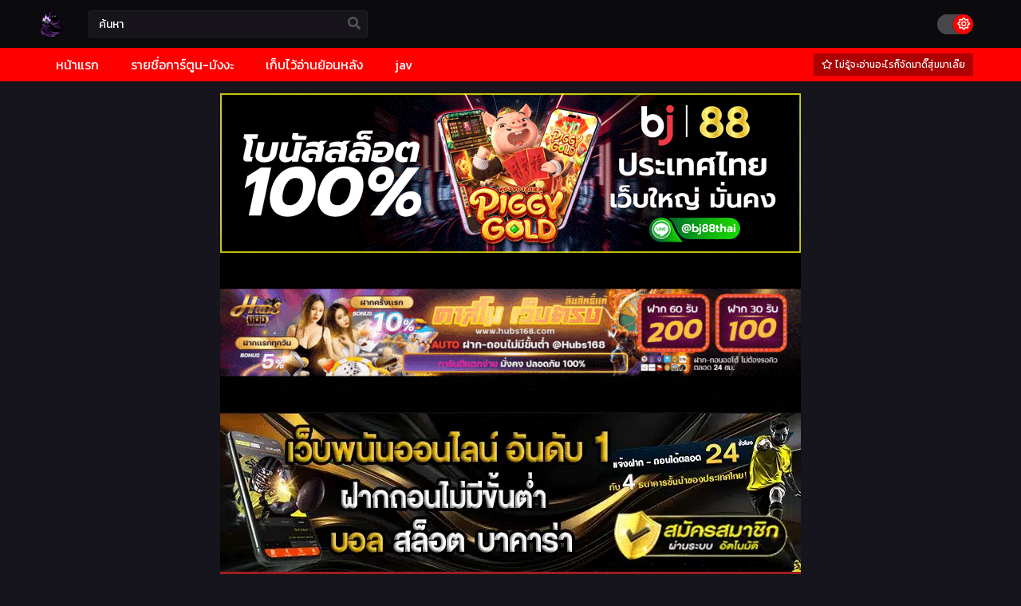

--- FILE ---
content_type: text/html; charset=UTF-8
request_url: https://asurahunter.com/%E0%B8%A1%E0%B8%B1%E0%B8%87%E0%B8%87%E0%B8%B0-a-z/?show=F
body_size: 20137
content:
<!DOCTYPE html PUBLIC "-//W3C//DTD XHTML 1.0 Transitional//EN" "https://www.w3.org/TR/xhtml1/DTD/xhtml1-transitional.dtd">
<html xmlns="https://www.w3.org/1999/xhtml" lang="th" prefix="og: https://ogp.me/ns#">
<head profile="http://gmpg.org/xfn/11">
	<meta http-equiv="Content-Type" content="text/html; charset=UTF-8" />
	<meta name="viewport" content="width=device-width" />
		<meta name="theme-color" content="#ff0000">
	<meta name="msapplication-navbutton-color" content="#ff0000">
	<meta name="apple-mobile-web-app-capable" content="yes">
	<meta name="apple-mobile-web-app-status-bar-style" content="#ff0000">
<!-- Facebook SDK -->
<div id="fb-root"></div>
<script async defer crossorigin="anonymous" src="https://connect.facebook.net/en_US/sdk.js#xfbml=1&version=v17.0" nonce="549443259368787"></script>
	<style>img:is([sizes="auto" i], [sizes^="auto," i]) { contain-intrinsic-size: 3000px 1500px }</style>
	
<!-- Search Engine Optimization by Rank Math PRO - https://rankmath.com/ -->
<title>มังงะ A-Z - Asurahunter อ่านมังงะออนไลน์ การ์ตูน Manga manhua manhwa</title>
<meta name="robots" content="follow, index, max-snippet:-1, max-video-preview:-1, max-image-preview:large"/>
<link rel="canonical" href="https://asurahunter.com/%e0%b8%a1%e0%b8%b1%e0%b8%87%e0%b8%87%e0%b8%b0-a-z/" />
<meta property="og:locale" content="th_TH" />
<meta property="og:type" content="article" />
<meta property="og:title" content="มังงะ A-Z - Asurahunter อ่านมังงะออนไลน์ การ์ตูน Manga manhua manhwa" />
<meta property="og:url" content="https://asurahunter.com/%e0%b8%a1%e0%b8%b1%e0%b8%87%e0%b8%87%e0%b8%b0-a-z/" />
<meta property="og:site_name" content="Asurahunter อาชูร่าฮันเตอร์ เว็บอ่านมังงะ อ่านการ์ตูนออนไลน์สุดมันส์" />
<meta property="article:published_time" content="2021-11-03T21:59:36+07:00" />
<meta name="twitter:card" content="summary_large_image" />
<meta name="twitter:title" content="มังงะ A-Z - Asurahunter อ่านมังงะออนไลน์ การ์ตูน Manga manhua manhwa" />
<meta name="twitter:label1" content="Time to read" />
<meta name="twitter:data1" content="Less than a minute" />
<script type="application/ld+json" class="rank-math-schema-pro">{"@context":"https://schema.org","@graph":[{"@type":["Organization","Person"],"@id":"https://asurahunter.com/#person","name":"Asurahunter","url":"https://asurahunter.com/"},{"@type":"WebSite","@id":"https://asurahunter.com/#website","url":"https://asurahunter.com","name":"Asurahunter \u0e2d\u0e32\u0e0a\u0e39\u0e23\u0e48\u0e32\u0e2e\u0e31\u0e19\u0e40\u0e15\u0e2d\u0e23\u0e4c \u0e40\u0e27\u0e47\u0e1a\u0e2d\u0e48\u0e32\u0e19\u0e21\u0e31\u0e07\u0e07\u0e30 \u0e2d\u0e48\u0e32\u0e19\u0e01\u0e32\u0e23\u0e4c\u0e15\u0e39\u0e19\u0e2d\u0e2d\u0e19\u0e44\u0e25\u0e19\u0e4c\u0e2a\u0e38\u0e14\u0e21\u0e31\u0e19\u0e2a\u0e4c","alternateName":"Asurahunter","publisher":{"@id":"https://asurahunter.com/#person"},"inLanguage":"th"},{"@type":"WebPage","@id":"https://asurahunter.com/%e0%b8%a1%e0%b8%b1%e0%b8%87%e0%b8%87%e0%b8%b0-a-z/#webpage","url":"https://asurahunter.com/%e0%b8%a1%e0%b8%b1%e0%b8%87%e0%b8%87%e0%b8%b0-a-z/","name":"\u0e21\u0e31\u0e07\u0e07\u0e30 A-Z - Asurahunter \u0e2d\u0e48\u0e32\u0e19\u0e21\u0e31\u0e07\u0e07\u0e30\u0e2d\u0e2d\u0e19\u0e44\u0e25\u0e19\u0e4c \u0e01\u0e32\u0e23\u0e4c\u0e15\u0e39\u0e19 Manga manhua manhwa","datePublished":"2021-11-03T21:59:36+07:00","dateModified":"2021-11-03T21:59:36+07:00","isPartOf":{"@id":"https://asurahunter.com/#website"},"inLanguage":"th"},{"@type":"Person","@id":"https://asurahunter.com/author/murim-manga/","name":"animeinw","url":"https://asurahunter.com/author/murim-manga/","image":{"@type":"ImageObject","@id":"https://secure.gravatar.com/avatar/ab2741f6e25a80c00783535bb58241b00347b054bac637a76ee41bff4254744e?s=96&amp;d=mm&amp;r=g","url":"https://secure.gravatar.com/avatar/ab2741f6e25a80c00783535bb58241b00347b054bac637a76ee41bff4254744e?s=96&amp;d=mm&amp;r=g","caption":"animeinw","inLanguage":"th"},"sameAs":["https://xn--72ca0fwcc.net"]},{"@type":"Article","headline":"\u0e21\u0e31\u0e07\u0e07\u0e30 A-Z - Asurahunter \u0e2d\u0e48\u0e32\u0e19\u0e21\u0e31\u0e07\u0e07\u0e30\u0e2d\u0e2d\u0e19\u0e44\u0e25\u0e19\u0e4c \u0e01\u0e32\u0e23\u0e4c\u0e15\u0e39\u0e19 Manga manhua manhwa","datePublished":"2021-11-03T21:59:36+07:00","dateModified":"2021-11-03T21:59:36+07:00","author":{"@id":"https://asurahunter.com/author/murim-manga/","name":"animeinw"},"publisher":{"@id":"https://asurahunter.com/#person"},"name":"\u0e21\u0e31\u0e07\u0e07\u0e30 A-Z - Asurahunter \u0e2d\u0e48\u0e32\u0e19\u0e21\u0e31\u0e07\u0e07\u0e30\u0e2d\u0e2d\u0e19\u0e44\u0e25\u0e19\u0e4c \u0e01\u0e32\u0e23\u0e4c\u0e15\u0e39\u0e19 Manga manhua manhwa","@id":"https://asurahunter.com/%e0%b8%a1%e0%b8%b1%e0%b8%87%e0%b8%87%e0%b8%b0-a-z/#richSnippet","isPartOf":{"@id":"https://asurahunter.com/%e0%b8%a1%e0%b8%b1%e0%b8%87%e0%b8%87%e0%b8%b0-a-z/#webpage"},"inLanguage":"th","mainEntityOfPage":{"@id":"https://asurahunter.com/%e0%b8%a1%e0%b8%b1%e0%b8%87%e0%b8%87%e0%b8%b0-a-z/#webpage"}}]}</script>
<!-- /Rank Math WordPress SEO plugin -->

<link rel='dns-prefetch' href='//fonts.googleapis.com' />
<link href='https://fonts.gstatic.com' crossorigin rel='preconnect' />
<style id='wp-emoji-styles-inline-css' type='text/css'>

	img.wp-smiley, img.emoji {
		display: inline !important;
		border: none !important;
		box-shadow: none !important;
		height: 1em !important;
		width: 1em !important;
		margin: 0 0.07em !important;
		vertical-align: -0.1em !important;
		background: none !important;
		padding: 0 !important;
	}
</style>
<style id='classic-theme-styles-inline-css' type='text/css'>
/*! This file is auto-generated */
.wp-block-button__link{color:#fff;background-color:#32373c;border-radius:9999px;box-shadow:none;text-decoration:none;padding:calc(.667em + 2px) calc(1.333em + 2px);font-size:1.125em}.wp-block-file__button{background:#32373c;color:#fff;text-decoration:none}
</style>
<link rel='stylesheet' id='style-css' href='https://asurahunter.com/wp-content/themes/o/style.css?ver=1.1.8' type='text/css' media='all' />
<link rel='stylesheet' id='lightstyle-css' href='https://asurahunter.com/wp-content/themes/o/assets/css/lightmode.css?ver=1.1.8' type='text/css' media='all' />
<link rel='stylesheet' id='seed-fonts-all-css' href='https://fonts.googleapis.com/css?family=Kanit&#038;ver=6.8.3' type='text/css' media='all' />
<style id='seed-fonts-all-inline-css' type='text/css'>
h1, h2, h3, h4, h5, h6, nav, .nav, .menu, button, .button, .btn, .price, ._heading, .wp-block-pullquote blockquote, blockquote, label, legend, .main-info, .info-desc, .entry-title, .listupd .utao .uta .luf{font-family: "Kanit",sans-serif; }body {--s-heading:"Kanit",sans-serif}body {--s-heading-weight:}
</style>
<link rel='stylesheet' id='seed-fonts-body-all-css' href='https://fonts.googleapis.com/css?family=Kanit&#038;ver=6.8.3' type='text/css' media='all' />
<style id='seed-fonts-body-all-inline-css' type='text/css'>
body{font-family: "Kanit",sans-serif; font-size: 16px; line-height: 1.6; }body {--s-body:"Kanit",sans-serif;--s-body-line-height:1.6;}
</style>
	<script>
		var baseurl = "https://asurahunter.com/";
		var ajaxurl = "https://asurahunter.com/wp-admin/admin-ajax.php";
		var max_bookmark = 50; 
		var max_history = 10;
		var defaultTheme = "darkmode";
		var tsLogoLight = "https://asurahunter.com/wp-content/uploads/2023/03/asuralogoNocoke.png";
		var tsLogoDark = "https://asurahunter.com/wp-content/uploads/2023/03/asuralogoNocoke.png";
		const ts_lang = {"bookmark_bookmark_label":"\u0e15\u0e34\u0e14\u0e15\u0e32\u0e21","bookmark_bookmarked_label":"\u0e15\u0e34\u0e14\u0e15\u0e32\u0e21\u0e41\u0e25\u0e49\u0e27","bookmark_max_item_reached":"\u0e40\u0e23\u0e37\u0e48\u0e2d\u0e07\u0e17\u0e35\u0e48\u0e15\u0e34\u0e14\u0e15\u0e32\u0e21\u0e40\u0e22\u0e2d\u0e30\u0e40\u0e01\u0e34\u0e19\u0e44\u0e1b\u0e41\u0e25\u0e49\u0e27\u0e19\u0e49\u0e32 \u0e25\u0e2d\u0e07\u0e40\u0e2d\u0e32\u0e2d\u0e2d\u0e01\u0e41\u0e25\u0e49\u0e27\u0e40\u0e1e\u0e34\u0e48\u0e21\u0e43\u0e2b\u0e21\u0e48\u0e14\u0e39\u0e08\u0e49\u0e32","bookmark_browser_not_supported":"Sorry, your browser does not support this feature.\nUse Google Chrome \/ Firefox."};  
	</script>
<script type="text/javascript" src="https://asurahunter.com/wp-content/themes/o/assets/js/jquery.min.js?ver=3.6.0" id="jquery-js"></script>
<script type="text/javascript" src="https://asurahunter.com/wp-content/themes/o/assets/js/bookmark.js?ver=1.0.2" id="bookmarks_script-js"></script>
<script type="text/javascript" src="https://asurahunter.com/wp-content/themes/o/assets/js/history.js?ver=1.1.8" id="history_script-js"></script>
<script type="text/javascript" src="https://asurahunter.com/wp-content/themes/o/assets/js/function.js?ver=1.1.8" id="tsfn_scripts-js"></script>
<link rel="https://api.w.org/" href="https://asurahunter.com/wp-json/" /><link rel="alternate" title="JSON" type="application/json" href="https://asurahunter.com/wp-json/wp/v2/pages/9" /><link rel="EditURI" type="application/rsd+xml" title="RSD" href="https://asurahunter.com/xmlrpc.php?rsd" />
<meta name="generator" content="WordPress 6.8.3" />
<link rel='shortlink' href='https://asurahunter.com/?p=9' />
<link rel="alternate" title="oEmbed (JSON)" type="application/json+oembed" href="https://asurahunter.com/wp-json/oembed/1.0/embed?url=https%3A%2F%2Fasurahunter.com%2F%25e0%25b8%25a1%25e0%25b8%25b1%25e0%25b8%2587%25e0%25b8%2587%25e0%25b8%25b0-a-z%2F" />
<link rel="alternate" title="oEmbed (XML)" type="text/xml+oembed" href="https://asurahunter.com/wp-json/oembed/1.0/embed?url=https%3A%2F%2Fasurahunter.com%2F%25e0%25b8%25a1%25e0%25b8%25b1%25e0%25b8%2587%25e0%25b8%2587%25e0%25b8%25b0-a-z%2F&#038;format=xml" />
        <script type="text/javascript">
                var sf_templates = "<a href=\"{search_url_escaped}\">View All Results<\/a>";
                var sf_position = '0';
                var sf_input = '.search-live';
                jQuery(document).ready(function(){
                    jQuery(sf_input).ajaxyLiveSearch({"expand":false,"searchUrl":"https:\/\/asurahunter.com\/?s=%s","text":"\u0e04\u0e49\u0e19\u0e2b\u0e32","delay":500,"iwidth":180,"width":350,"ajaxUrl":"https:\/\/asurahunter.com\/wp-admin\/admin-ajax.php","rtl":0});
                    jQuery(".live-search_ajaxy-selective-input").keyup(function() {
                        var width = jQuery(this).val().length * 8;
                        if(width < 50) {
                            width = 50;
                        }
                        jQuery(this).width(width);
                    });
                    jQuery(".live-search_ajaxy-selective-search").click(function() {
                        jQuery(this).find(".live-search_ajaxy-selective-input").focus();
                    });
                    jQuery(".live-search_ajaxy-selective-close").click(function() {
                        jQuery(this).parent().remove();
                    });
                });
        </script>
        <script>
	$(document).ready(function(){
		$(".shme").click(function(){
			$(".mm").toggleClass("shwx");
		});
		$(".topmobile").click(function(){
			$(".topmobcon").toggleClass("topmobshow");
		});
		$(".srcmob").click(function(){
			$(".minmb").toggleClass("minmbx");
		});
	});
</script>
<script type="text/javascript">
$(document).ready(function(){
	
	//Check to see if the window is top if not then display button
	$(window).scroll(function(){
		if ($(this).scrollTop() > 100) {
			$('.scrollToTop').fadeIn();
		} else {
			$('.scrollToTop').fadeOut();
		}
	});
	
	//Click event to scroll to top
	$('.scrollToTop').click(function(){
		$('html, body').animate({scrollTop : 0},800);
		return false;
	});
	
});
</script>
<style>
	#main-menu,.slider:before, .serieslist.pop ul li.topone .limit .bw .ctr,.releases .vl,.scrollToTop,#sidebar #bm-history li a:hover,.hpage a,#footer .footermenu,.footer-az .az-list li a,.bigcontent .infox .spe span:before,.bxcl ul li span.dt a,.bookmark,.commentx #submit,.bs .bsx .limit .type,.radiox input:checked ~ .checkmarkx,.advancedsearch button.searchz,.lightmode .nav_apb a:hover,.lista a,.lightmode .lista a:hover,.nextprev a,.disqusmen #commentform #submit, .blogbox .btitle .vl, .bigblogt span a {background:#ff0000} .pagination span.page-numbers.current,.quickfilter .filters .filter.submit button,#sidebar .section .ts-wpop-series-gen .ts-wpop-nav-tabs li.active a,#gallery.owl-loaded .owl-dots .owl-dot.active span {background:#ff0000 !important} 
	#sidebar .section #searchform #searchsubmit,.series-gen .nav-tabs li.active a,.lastend .inepcx a,.nav_apb a:hover,#top-menu li a:hover,.readingnav.rnavbot .readingnavbot .readingbar .readingprogress,.lightmode .bigcontent .infox .wd-full .mgen a:hover,.lightmode .bxcl ul li .chbox:hover,.lightmode ul.taxindex li a:hover,.comment-list .comment-body .reply a:hover,.topmobile,.bxcl ul::-webkit-scrollbar-thumb,.lightmode .slider:before,.quickfilter .filters .filter .genrez::-webkit-scrollbar-thumb {background:#ff0000} 
	.lightmode #sidebar .section h4, .lightmode .serieslist ul li .ctr,.listupd .utao .uta .luf ul li,.lightmode .bs .bsx:hover .tt,.soralist ul,a:hover,.lightmode .blogbox .btitle h3,.lightmode .blogbox .btitle h1,.bxcl ul li .lchx a:visited, .listupd .utao .uta .luf ul li a:visited,.lightmode .pagination a:hover,.lightmode a:hover,#sidebar .serieslist ul li .leftseries h2 a:hover,.bs.styletere .epxs,.bxcl ul li .dt a,.lightmode .bigcontent .infox .wd-full .mgen a,.lightmode #sidebar .serieslist ul li .leftseries h2 a:hover,.comment-list .comment-body .reply a,.bxcl ul li .eph-num a:visited,.headpost .allc a {color:#ff0000} 
	.bxcl ul li .lchx a:visited, .listupd .utao .uta .luf ul li a:visited {color:#ff0000 !important} 
	.lightmode .serieslist ul li .ctr,.advancedsearch button.searchz,.lista a,.lightmode .lista a:hover,.blogbox .boxlist .bma .bmb .bmba, .page.blog .thumb,#sidebar .section #searchform #searchsubmit,.lightmode .bigcontent .infox .wd-full .mgen a,.lightmode .bxcl ul li .chbox:hover, .comment-list .comment-body .reply a {border-color:#ff0000}
	.hpage a:hover{color:#FFF !important;}
	@media only screen and (max-width:800px) {
		.lightmode.black .th, .lightmode .th, .th, .surprise{background:#ff0000} 
		#main-menu {background: rgba(28,28,28,0.95);}
	}
</style>
<link rel="icon" href="https://asurahunter.com/wp-content/uploads/2023/03/cropped-android-chrome-512x512-2-32x32.png" sizes="32x32" />
<link rel="icon" href="https://asurahunter.com/wp-content/uploads/2023/03/cropped-android-chrome-512x512-2-192x192.png" sizes="192x192" />
<link rel="apple-touch-icon" href="https://asurahunter.com/wp-content/uploads/2023/03/cropped-android-chrome-512x512-2-180x180.png" />
<meta name="msapplication-TileImage" content="https://asurahunter.com/wp-content/uploads/2023/03/cropped-android-chrome-512x512-2-270x270.png" />
</head>
<body class="darkmode" itemscope="itemscope" itemtype="http://schema.org/WebPage">	<script>ts_darkmode.init();</script>
	
<div class="th">
	<div class="centernav bound">
<div class="shme"><i class="fa fa-bars" aria-hidden="true"></i></div>
<header role="banner" itemscope itemtype="http://schema.org/WPHeader">
<div class="site-branding logox">
		<span class="logos">
			<a title="Asurahunter อ่านมังงะออนไลน์ การ์ตูน Manga manhua manhwa - อ่านการ์ตูนฟรี แปลไทย มังงะใหม่ เกาหลี จีน วาย มังงะ18+ xxx Yaoi Manga Manhua Manhwa มังฮวา เข้าดูบน Ipad Iphone Android มีทุกเรื่องให้อ่าน" itemprop="url" href="https://asurahunter.com/"><img src="https://asurahunter.com/wp-content/uploads/2023/03/asuralogoNocoke.png" alt="Asurahunter อ่านมังงะออนไลน์ การ์ตูน Manga manhua manhwa - อ่านการ์ตูนฟรี แปลไทย มังงะใหม่ เกาหลี จีน วาย มังงะ18+ xxx Yaoi Manga Manhua Manhwa มังฮวา เข้าดูบน Ipad Iphone Android มีทุกเรื่องให้อ่าน"><span class="hdl">Asurahunter อ่านมังงะออนไลน์ การ์ตูน Manga manhua manhwa</span></a>
		</span>
				<span class="mobilelogo">
			<a href="https://asurahunter.com/"><img src="https://asurahunter.com/wp-content/uploads/2023/03/asuralogoNocoke.png" /></a>
		</span>
		<meta itemprop="name" content="Asurahunter อ่านมังงะออนไลน์ การ์ตูน Manga manhua manhwa" />
	</div>
</header>
<div class="searchx minmb">
 		<form action="https://asurahunter.com/" id="form" method="get" itemprop="potentialAction" itemscope itemtype="http://schema.org/SearchAction">
			<meta itemprop="target" content="https://asurahunter.com/?s={query}"/>
  			<input id="s" itemprop="query-input" class="search-live" type="text" placeholder="ค้นหา" name="s"/>
			<button type="submit" id="submit"><i class="fas fa-search" aria-hidden="true"></i></button>
			<div class="srcmob srccls"><i class="fas fa-times-circle"></i></div>
 		</form>
	</div>
		<div class="srcmob"><i class="fas fa-search" aria-hidden="true"></i></div>
		<div id="thememode">
			<label class="switch">
			  <input type="checkbox">
			  <span class="slider round"></span>
			</label>
		</div>
		<script>
			if (localStorage.getItem("thememode") == null){
				if (defaultTheme == "lightmode"){
					jQuery(".logos img").attr('src', 'https://asurahunter.com/wp-content/uploads/2023/03/asuralogoNocoke.png');
					jQuery("#thememode input[type='checkbox']").prop('checked', false);
				}else{
					jQuery(".logos img").attr('src', 'https://asurahunter.com/wp-content/uploads/2023/03/asuralogoNocoke.png');
					jQuery("#thememode input[type='checkbox']").prop('checked', true);
				}
			}else if (localStorage.getItem("thememode") == "lightmode"){
				jQuery(".logos img").attr('src', 'https://asurahunter.com/wp-content/uploads/2023/03/asuralogoNocoke.png');
				jQuery("#thememode input[type='checkbox']").prop('checked', false);
			}else{
				jQuery(".logos img").attr('src', 'https://asurahunter.com/wp-content/uploads/2023/03/asuralogoNocoke.png');
				jQuery("#thememode input[type='checkbox']").prop('checked', true);
			}
		</script>
			</div>
	</div>
<nav id="main-menu" class="mm">
<div class="centernav">
<div class="bound">
<span itemscope="itemscope" itemtype="http://schema.org/SiteNavigationElement" role="navigation">
<ul id="menu-main" class="menu"><li id="menu-item-15" class="menu-item menu-item-type-custom menu-item-object-custom menu-item-home menu-item-15"><a href="https://asurahunter.com/" itemprop="url"><span itemprop="name">หน้าแรก</span></a></li>
<li id="menu-item-16" class="menu-item menu-item-type-custom menu-item-object-custom menu-item-16"><a href="https://asurahunter.com/manga/" itemprop="url"><span itemprop="name">รายชื่อการ์ตูน-มังงะ</span></a></li>
<li id="menu-item-37" class="menu-item menu-item-type-post_type menu-item-object-page menu-item-37"><a href="https://asurahunter.com/bookmark/" itemprop="url"><span itemprop="name">เก็บไว้อ่านย้อนหลัง</span></a></li>
<li id="menu-item-42984" class="menu-item menu-item-type-custom menu-item-object-custom menu-item-42984"><a href="https://jav-69.me/" itemprop="url"><span itemprop="name">jav</span></a></li>
</ul></span>
<a href="https://asurahunter.com/random" class="surprise"><i class="far fa-star" aria-hidden="true"></i> ไม่รู้จะอ่านอะไรก็จัดมาดิ๊สุ่มมาเล๊ย</a>
<div class="clear"></div>
</div>
</div>
</nav>	

<div id="content">

<div class="wrapper"><center>
	
	<a href="https://bj88thai3.com/" target="_blank"><img src="https://asurahunter.com/wp-content/uploads/2025/08/BJ88BJ.gif" alt="แทงบอล" rel="dofollow"></a>
	<a href="https://customerinsightleader.com/" target="_blank"><img src="https://asurahunter.com/wp-content/uploads/2025/04/335455729d6686cebb9a03a53da85b3f.gif" alt="สล็อตเว็บตรง" rel="dofollow"> </a>
	<a href="https://paralelo20.com/" target="_blank"><img src="https://asurahunter.com/wp-content/uploads/2025/04/72cf1061bb37cc41081b746df91a113d.webp" alt="สล็อตเว็บตรง" rel="dofollow"></a>
	<a href="https://te-rada.org/" target="_blank"><img src="https://asurahunter.com/wp-content/uploads/2025/04/a203b75cff130dab205f7cd0ab427ef7.gif" alt="สล็อตเว็บตรง" rel="dofollow"> </a>

	</center></div>
<div class="postbody">
<div class="bixbox">
<div class="releases"><h1><span>มังงะ A-Z</span></h1></div>
<div class="page">
            <div class="lista"> 
				<a href="https://asurahunter.com/%e0%b8%a1%e0%b8%b1%e0%b8%87%e0%b8%87%e0%b8%b0-a-z/?show=.">#</a> 
				<a href="https://asurahunter.com/%e0%b8%a1%e0%b8%b1%e0%b8%87%e0%b8%87%e0%b8%b0-a-z/?show=0-9">0-9</a> 
								<a href="https://asurahunter.com/%e0%b8%a1%e0%b8%b1%e0%b8%87%e0%b8%87%e0%b8%b0-a-z/?show=A">A</a>
								<a href="https://asurahunter.com/%e0%b8%a1%e0%b8%b1%e0%b8%87%e0%b8%87%e0%b8%b0-a-z/?show=B">B</a>
								<a href="https://asurahunter.com/%e0%b8%a1%e0%b8%b1%e0%b8%87%e0%b8%87%e0%b8%b0-a-z/?show=C">C</a>
								<a href="https://asurahunter.com/%e0%b8%a1%e0%b8%b1%e0%b8%87%e0%b8%87%e0%b8%b0-a-z/?show=D">D</a>
								<a href="https://asurahunter.com/%e0%b8%a1%e0%b8%b1%e0%b8%87%e0%b8%87%e0%b8%b0-a-z/?show=E">E</a>
								<a href="https://asurahunter.com/%e0%b8%a1%e0%b8%b1%e0%b8%87%e0%b8%87%e0%b8%b0-a-z/?show=F">F</a>
								<a href="https://asurahunter.com/%e0%b8%a1%e0%b8%b1%e0%b8%87%e0%b8%87%e0%b8%b0-a-z/?show=G">G</a>
								<a href="https://asurahunter.com/%e0%b8%a1%e0%b8%b1%e0%b8%87%e0%b8%87%e0%b8%b0-a-z/?show=H">H</a>
								<a href="https://asurahunter.com/%e0%b8%a1%e0%b8%b1%e0%b8%87%e0%b8%87%e0%b8%b0-a-z/?show=I">I</a>
								<a href="https://asurahunter.com/%e0%b8%a1%e0%b8%b1%e0%b8%87%e0%b8%87%e0%b8%b0-a-z/?show=J">J</a>
								<a href="https://asurahunter.com/%e0%b8%a1%e0%b8%b1%e0%b8%87%e0%b8%87%e0%b8%b0-a-z/?show=K">K</a>
								<a href="https://asurahunter.com/%e0%b8%a1%e0%b8%b1%e0%b8%87%e0%b8%87%e0%b8%b0-a-z/?show=L">L</a>
								<a href="https://asurahunter.com/%e0%b8%a1%e0%b8%b1%e0%b8%87%e0%b8%87%e0%b8%b0-a-z/?show=M">M</a>
								<a href="https://asurahunter.com/%e0%b8%a1%e0%b8%b1%e0%b8%87%e0%b8%87%e0%b8%b0-a-z/?show=N">N</a>
								<a href="https://asurahunter.com/%e0%b8%a1%e0%b8%b1%e0%b8%87%e0%b8%87%e0%b8%b0-a-z/?show=O">O</a>
								<a href="https://asurahunter.com/%e0%b8%a1%e0%b8%b1%e0%b8%87%e0%b8%87%e0%b8%b0-a-z/?show=P">P</a>
								<a href="https://asurahunter.com/%e0%b8%a1%e0%b8%b1%e0%b8%87%e0%b8%87%e0%b8%b0-a-z/?show=Q">Q</a>
								<a href="https://asurahunter.com/%e0%b8%a1%e0%b8%b1%e0%b8%87%e0%b8%87%e0%b8%b0-a-z/?show=R">R</a>
								<a href="https://asurahunter.com/%e0%b8%a1%e0%b8%b1%e0%b8%87%e0%b8%87%e0%b8%b0-a-z/?show=S">S</a>
								<a href="https://asurahunter.com/%e0%b8%a1%e0%b8%b1%e0%b8%87%e0%b8%87%e0%b8%b0-a-z/?show=T">T</a>
								<a href="https://asurahunter.com/%e0%b8%a1%e0%b8%b1%e0%b8%87%e0%b8%87%e0%b8%b0-a-z/?show=U">U</a>
								<a href="https://asurahunter.com/%e0%b8%a1%e0%b8%b1%e0%b8%87%e0%b8%87%e0%b8%b0-a-z/?show=V">V</a>
								<a href="https://asurahunter.com/%e0%b8%a1%e0%b8%b1%e0%b8%87%e0%b8%87%e0%b8%b0-a-z/?show=W">W</a>
								<a href="https://asurahunter.com/%e0%b8%a1%e0%b8%b1%e0%b8%87%e0%b8%87%e0%b8%b0-a-z/?show=X">X</a>
								<a href="https://asurahunter.com/%e0%b8%a1%e0%b8%b1%e0%b8%87%e0%b8%87%e0%b8%b0-a-z/?show=Y">Y</a>
								<a href="https://asurahunter.com/%e0%b8%a1%e0%b8%b1%e0%b8%87%e0%b8%87%e0%b8%b0-a-z/?show=Z">Z</a>
								<div class="clear"></div></div>
            <div class='listo'>
            <div class="bs">
	<div class="bsx">
		
		<a href="https://asurahunter.com/manga/f-class-destiny-hunter/" title="F-Class Destiny Hunter">
		<div class="limit">
			<div class="ply"></div>
						<span class="type Manhwa">Manhwa</span>			<img decoding="async" src="https://asurahunter.com/wp-content/uploads/2023/04/Screenshot-2023-04-29-204116.png" class="ts-post-image wp-post-image attachment-medium size-medium" loading="lazy" width="667" height="945"/>		</div>
		<div class="bigor">
			<div class="tt">
				F-Class Destiny Hunter			</div>
			<div class="adds">
				<div class="epxs">ตอนที่ 62</div>
								<div class="rt">
						<div class="rating">
							<div class="rating-prc">
								<div class="rtp">
									<div class="rtb"><span style="width:90%"></span></div>
								</div>
							</div>
							<div class="numscore">9.00</div>
						</div>
				</div>
							</div>
		</div>
		</a>
	</div>
</div><div class="bs">
	<div class="bsx">
		
		<a href="https://asurahunter.com/manga/fairys-armament/" title="Fairy&#8217;s Armament">
		<div class="limit">
			<div class="ply"></div>
						<span class="type Manhua">Manhua</span>			<img decoding="async" src="https://asurahunter.com/wp-content/uploads/2021/12/1639345567-5385-i313217.jpg" class="ts-post-image wp-post-image attachment-medium size-medium" loading="lazy" width="141" height="249"/>		</div>
		<div class="bigor">
			<div class="tt">
				Fairy&#8217;s Armament			</div>
			<div class="adds">
				<div class="epxs">ตอนที่  ?</div>
								<div class="rt">
						<div class="rating">
							<div class="rating-prc">
								<div class="rtp">
									<div class="rtb"><span style="width:30%"></span></div>
								</div>
							</div>
							<div class="numscore">3</div>
						</div>
				</div>
							</div>
		</div>
		</a>
	</div>
</div><div class="bs">
	<div class="bsx">
		
		<a href="https://asurahunter.com/manga/fast-break/" title="Fast Break!">
		<div class="limit">
			<div class="ply"></div>
						<span class="type Manhua">Manhua</span>			<img decoding="async" src="https://asurahunter.com/wp-content/uploads/2023/03/79.png" class="ts-post-image wp-post-image attachment-medium size-medium" loading="lazy" width="350" height="467"/>		</div>
		<div class="bigor">
			<div class="tt">
				Fast Break!			</div>
			<div class="adds">
				<div class="epxs">ตอนที่ 52</div>
								<div class="rt">
						<div class="rating">
							<div class="rating-prc">
								<div class="rtp">
									<div class="rtb"><span style="width:90%"></span></div>
								</div>
							</div>
							<div class="numscore">9.00</div>
						</div>
				</div>
							</div>
		</div>
		</a>
	</div>
</div><div class="bs">
	<div class="bsx">
		
		<a href="https://asurahunter.com/manga/fff-class-trashero/" title="FFF-Class Trashero">
		<div class="limit">
			<div class="ply"></div>
						<span class="type Manhwa">Manhwa</span>			<img decoding="async" src="https://asurahunter.com/wp-content/uploads/2021/12/FFF-Class-Trashero-212x300.jpg" class="ts-post-image wp-post-image attachment-medium size-medium" loading="lazy" width="212" height="300"/>		</div>
		<div class="bigor">
			<div class="tt">
				FFF-Class Trashero			</div>
			<div class="adds">
				<div class="epxs">ตอนที่ 168</div>
								<div class="rt">
						<div class="rating">
							<div class="rating-prc">
								<div class="rtp">
									<div class="rtb"><span style="width:72%"></span></div>
								</div>
							</div>
							<div class="numscore">7.2</div>
						</div>
				</div>
							</div>
		</div>
		</a>
	</div>
</div><div class="bs">
	<div class="bsx">
		
		<a href="https://asurahunter.com/manga/fist-demon-of-mount-hua/" title="Fist Demon of Mount Hua">
		<div class="limit">
			<div class="ply"></div>
						<span class="type Manhwa">Manhwa</span>			<img decoding="async" src="https://asurahunter.com/wp-content/uploads/2022/01/5899090_202109123247-256x300.jpg" class="ts-post-image wp-post-image attachment-medium size-medium" loading="lazy" width="256" height="300"/>		</div>
		<div class="bigor">
			<div class="tt">
				Fist Demon of Mount Hua			</div>
			<div class="adds">
				<div class="epxs">ตอนที่ 151</div>
								<div class="rt">
						<div class="rating">
							<div class="rating-prc">
								<div class="rtp">
									<div class="rtb"><span style="width:74%"></span></div>
								</div>
							</div>
							<div class="numscore">7.4</div>
						</div>
				</div>
							</div>
		</div>
		</a>
	</div>
</div><div class="bs">
	<div class="bsx">
		
		<a href="https://asurahunter.com/manga/fitness/" title="Fitness">
		<div class="limit">
			<div class="ply"></div>
						<span class="type Manhwa">Manhwa</span>			<img decoding="async" src="https://asurahunter.com/wp-content/uploads/2022/09/bx121977-1zJnW9PebLnB-201x300.jpg" class="ts-post-image wp-post-image attachment-medium size-medium" loading="lazy" width="201" height="300"/>		</div>
		<div class="bigor">
			<div class="tt">
				Fitness			</div>
			<div class="adds">
				<div class="epxs">ตอนที่ 104 ตอนจบ</div>
								<div class="rt">
						<div class="rating">
							<div class="rating-prc">
								<div class="rtp">
									<div class="rtb"><span style="width:56%"></span></div>
								</div>
							</div>
							<div class="numscore">5.6</div>
						</div>
				</div>
							</div>
		</div>
		</a>
	</div>
</div><div class="bs">
	<div class="bsx">
		
		<a href="https://asurahunter.com/manga/flower-war/" title="Flower War">
		<div class="limit">
			<div class="ply"></div>
						<span class="type Manhwa">Manhwa</span>			<img decoding="async" src="https://asurahunter.com/wp-content/uploads/2021/12/IMG_8708-225x300.jpg" class="ts-post-image wp-post-image attachment-medium size-medium" loading="lazy" width="225" height="300"/>		</div>
		<div class="bigor">
			<div class="tt">
				Flower War			</div>
			<div class="adds">
				<div class="epxs">ตอนที่ 1</div>
								<div class="rt">
						<div class="rating">
							<div class="rating-prc">
								<div class="rtp">
									<div class="rtb"><span style="width:70%"></span></div>
								</div>
							</div>
							<div class="numscore">7</div>
						</div>
				</div>
							</div>
		</div>
		</a>
	</div>
</div><div class="bs">
	<div class="bsx">
		
		<a href="https://asurahunter.com/manga/flower-warrior/" title="Flower Warrior">
		<div class="limit">
			<div class="ply"></div>
						<span class="type Manhwa">Manhwa</span>			<img decoding="async" src="https://asurahunter.com/wp-content/uploads/2022/03/oi-207x300.webp" class="ts-post-image wp-post-image attachment-medium size-medium" loading="lazy" width="207" height="300"/>		</div>
		<div class="bigor">
			<div class="tt">
				Flower Warrior			</div>
			<div class="adds">
				<div class="epxs">ตอนที่ 1</div>
								<div class="rt">
						<div class="rating">
							<div class="rating-prc">
								<div class="rtp">
									<div class="rtb"><span style="width:90%"></span></div>
								</div>
							</div>
							<div class="numscore">9.00</div>
						</div>
				</div>
							</div>
		</div>
		</a>
	</div>
</div><div class="bs">
	<div class="bsx">
		
		<a href="https://asurahunter.com/manga/for-the-happy-ending-of-the-waste/" title="For the Happy Ending of the waste">
		<div class="limit">
			<div class="ply"></div>
						<span class="type Manhwa">Manhwa</span>			<img decoding="async" src="https://asurahunter.com/wp-content/uploads/2023/03/For-the-Happy-Ending-of-the-Waste.jpg" class="ts-post-image wp-post-image attachment-medium size-medium" loading="lazy" width="424" height="600"/>		</div>
		<div class="bigor">
			<div class="tt">
				For the Happy Ending of the waste			</div>
			<div class="adds">
				<div class="epxs">ตอนที่ 2</div>
								<div class="rt">
						<div class="rating">
							<div class="rating-prc">
								<div class="rtp">
									<div class="rtb"><span style="width:90%"></span></div>
								</div>
							</div>
							<div class="numscore">9.00</div>
						</div>
				</div>
							</div>
		</div>
		</a>
	</div>
</div><div class="bs">
	<div class="bsx">
		
		<a href="https://asurahunter.com/manga/foreigner-on-the-periphery/" title="Foreigner on the Periphery">
		<div class="limit">
			<div class="ply"></div>
						<span class="type Manhwa">Manhwa</span>			<img decoding="async" src="https://asurahunter.com/wp-content/uploads/2021/12/The-Foreigner-on-the-Periphery-214x300.jpg" class="ts-post-image wp-post-image attachment-medium size-medium" loading="lazy" width="214" height="300"/>		</div>
		<div class="bigor">
			<div class="tt">
				Foreigner on the Periphery			</div>
			<div class="adds">
				<div class="epxs">ตอนที่ 12</div>
								<div class="rt">
						<div class="rating">
							<div class="rating-prc">
								<div class="rtp">
									<div class="rtb"><span style="width:66%"></span></div>
								</div>
							</div>
							<div class="numscore">6.6</div>
						</div>
				</div>
							</div>
		</div>
		</a>
	</div>
</div><div class="bs">
	<div class="bsx">
		
		<a href="https://asurahunter.com/manga/forget-about-my-husband-id-rather-go-make-money/" title="Forget About My Husband, I&#8217;d Rather Go Make Money">
		<div class="limit">
			<div class="ply"></div>
						<span class="type Manhwa">Manhwa</span>			<img decoding="async" src="https://asurahunter.com/wp-content/uploads/2022/03/Im-Done-with-My-Husband-Ill-Go-and-Make-Money-198x300.jpg" class="ts-post-image wp-post-image attachment-medium size-medium" loading="lazy" width="198" height="300"/>		</div>
		<div class="bigor">
			<div class="tt">
				Forget About My Husband, I&#8217;d Rather Go Make Money			</div>
			<div class="adds">
				<div class="epxs">ตอนที่ 0</div>
								<div class="rt">
						<div class="rating">
							<div class="rating-prc">
								<div class="rtp">
									<div class="rtb"><span style="width:67%"></span></div>
								</div>
							</div>
							<div class="numscore">6.7</div>
						</div>
				</div>
							</div>
		</div>
		</a>
	</div>
</div><div class="bs">
	<div class="bsx">
		
		<a href="https://asurahunter.com/manga/fray/" title="Fray">
		<div class="limit">
			<div class="ply"></div>
						<span class="type Manhwa">Manhwa</span>			<img decoding="async" src="https://asurahunter.com/wp-content/uploads/2022/04/fray-210x300.jpeg" class="ts-post-image wp-post-image attachment-medium size-medium" loading="lazy" width="210" height="300"/>		</div>
		<div class="bigor">
			<div class="tt">
				Fray			</div>
			<div class="adds">
				<div class="epxs">ตอนที่ 1</div>
								<div class="rt">
						<div class="rating">
							<div class="rating-prc">
								<div class="rtp">
									<div class="rtb"><span style="width:10%"></span></div>
								</div>
							</div>
							<div class="numscore">1</div>
						</div>
				</div>
							</div>
		</div>
		</a>
	</div>
</div><div class="bs">
	<div class="bsx">
		
		<a href="https://asurahunter.com/manga/free-in-dreams-%e0%b8%9d%e0%b8%b1%e0%b8%99%e0%b9%80%e0%b8%aa%e0%b8%a1%e0%b8%b7%e0%b8%ad%e0%b8%99%e0%b8%88%e0%b8%a3%e0%b8%b4%e0%b8%87/" title="Free in Dreams ฝันเสมือนจริง">
		<div class="limit">
			<div class="ply"></div>
						<span class="type Manhwa">Manhwa</span>			<img decoding="async" src="https://asurahunter.com/wp-content/uploads/2022/02/m-1-240x300.jpg" class="ts-post-image wp-post-image attachment-medium size-medium" loading="lazy" width="240" height="300"/>		</div>
		<div class="bigor">
			<div class="tt">
				Free in Dreams ฝันเสมือนจริง			</div>
			<div class="adds">
				<div class="epxs">ตอนที่ 1</div>
								<div class="rt">
						<div class="rating">
							<div class="rating-prc">
								<div class="rtp">
									<div class="rtb"><span style="width:55%"></span></div>
								</div>
							</div>
							<div class="numscore">5.5</div>
						</div>
				</div>
							</div>
		</div>
		</a>
	</div>
</div><div class="bs">
	<div class="bsx">
		
		<a href="https://asurahunter.com/manga/fucked-the-world-tree/" title="Fucked the World Tree">
		<div class="limit">
			<div class="ply"></div>
						<span class="type Manhwa">Manhwa</span>			<img decoding="async" src="https://asurahunter.com/wp-content/uploads/2023/05/zqYzi5hlQveJEAVh48k1qr24Fu3XaZAO5xP9WIqgGr5Bp4RkaxED2Qslq69JY4G5kd9khNNWV9pe_WPODg0I_A.webp" class="ts-post-image wp-post-image attachment-medium size-medium" loading="lazy" width="1000" height="1500"/>		</div>
		<div class="bigor">
			<div class="tt">
				Fucked the World Tree			</div>
			<div class="adds">
				<div class="epxs">ตอนที่ 55.5 (บทส่งท้าย)</div>
								<div class="rt">
						<div class="rating">
							<div class="rating-prc">
								<div class="rtp">
									<div class="rtb"><span style="width:90%"></span></div>
								</div>
							</div>
							<div class="numscore">9</div>
						</div>
				</div>
							</div>
		</div>
		</a>
	</div>
</div>            </div>
            <div class="pagination">
                <span aria-current="page" class="page-numbers current">1</span>
<a class="page-numbers" href="https://asurahunter.com/%E0%B8%A1%E0%B8%B1%E0%B8%87%E0%B8%87%E0%B8%B0-a-z/page/2/?show=F">2</a>
<a class="next page-numbers" href="https://asurahunter.com/%E0%B8%A1%E0%B8%B1%E0%B8%87%E0%B8%87%E0%B8%B0-a-z/page/2/?show=F">ถัดไป &raquo;</a>            </div>
            
</div>
</div>
</div>
<div id="sidebar">
	<div class="widget_text section"><div class="textwidget custom-html-widget"><div id="fb-root"></div>
<script async defer crossorigin="anonymous" src="https://connect.facebook.net/th_TH/sdk.js#xfbml=1&version=v15.0&appId=902390627047886&autoLogAppEvents=1" nonce="iDFgQZLR"></script>
<div class="fb-page" data-href="https://www.facebook.com/popsmanga" data-tabs="" data-width="" data-height="" data-small-header="false" data-adapt-container-width="true" data-hide-cover="false" data-show-facepile="true"><blockquote cite="https://www.facebook.com/popsmanga" class="fb-xfbml-parse-ignore"><a href="https://www.facebook.com/popsmanga">POPSManga</a></blockquote></div></div></div><div class="section">
<div class="ts-wpop-series-gen">
	<ul class="ts-wpop-nav-tabs">
		<li class="active"><a class="ts-wpop-tab" data-range="weekly">รายสัปดาห์</a></li>
		<li><a  class="ts-wpop-tab" data-range="monthly">รายเดือน</a></li>
		<li><a  class="ts-wpop-tab" data-range="alltime">ตลอดกาล</a></li>
	</ul>
</div>

	<div id="wpop-items">
	<div class='serieslist pop wpop wpop-weekly'>
		<ul>
							<li>
					<div class="ctr">1</div>
					<div class="imgseries">
						<a class="series" href="https://asurahunter.com/manga/%e0%b9%82%e0%b8%89%e0%b8%a1%e0%b8%ab%e0%b8%99%e0%b9%89%e0%b8%b2%e0%b8%a5%e0%b8%b1%e0%b8%9a%e0%b8%82%e0%b8%ad%e0%b8%87%e0%b8%aa%e0%b8%b2%e0%b8%a7%e0%b9%86-%e0%b8%ae%e0%b8%b5%e0%b9%82%e0%b8%a3%e0%b9%88/" rel="102217">
							<img src="https://asurahunter.com/wp-content/uploads/2023/04/Himitsu-no-Kao-Their-secret-faces-My-Hero-Academia-1-1.jpg" class="ts-post-image wp-post-image attachment-medium size-medium" loading="lazy" width="1280" height="1809"/>						</a>
					</div>
					<div class="leftseries">
						<h2>
							<a class="series" href="https://asurahunter.com/manga/%e0%b9%82%e0%b8%89%e0%b8%a1%e0%b8%ab%e0%b8%99%e0%b9%89%e0%b8%b2%e0%b8%a5%e0%b8%b1%e0%b8%9a%e0%b8%82%e0%b8%ad%e0%b8%87%e0%b8%aa%e0%b8%b2%e0%b8%a7%e0%b9%86-%e0%b8%ae%e0%b8%b5%e0%b9%82%e0%b8%a3%e0%b9%88/" rel="102217">โฉมหน้าลับของสาวๆ ฮีโร่อคาเดเมีย (C101) [cobalt green (Kobaji)] Himitsu no Kao Their secret faces (My Hero Academia)</a>
						</h2>
						<span><b>หมวดหมู่</b>: <a href="https://asurahunter.com/genres/adult/" rel="tag">Adult ผู้ใหญ่</a>, <a href="https://asurahunter.com/genres/ecchi/" rel="tag">Ecchi ลามก</a></span>												<div class="rt">
							<div class="rating">
								<div class="rating-prc">
									<div class="rtp">
										<div class="rtb"><span style="width:90%"></span></div>
									</div>
								</div>
								<div class="numscore">9.00</div>
							</div>
						</div>
											</div>
				</li>
							<li>
					<div class="ctr">2</div>
					<div class="imgseries">
						<a class="series" href="https://asurahunter.com/manga/fucked-the-world-tree/" rel="105397">
							<img src="https://asurahunter.com/wp-content/uploads/2023/05/zqYzi5hlQveJEAVh48k1qr24Fu3XaZAO5xP9WIqgGr5Bp4RkaxED2Qslq69JY4G5kd9khNNWV9pe_WPODg0I_A.webp" class="ts-post-image wp-post-image attachment-medium size-medium" loading="lazy" width="1000" height="1500"/>						</a>
					</div>
					<div class="leftseries">
						<h2>
							<a class="series" href="https://asurahunter.com/manga/fucked-the-world-tree/" rel="105397">Fucked the World Tree</a>
						</h2>
						<span><b>หมวดหมู่</b>: <a href="https://asurahunter.com/genres/adult/" rel="tag">Adult ผู้ใหญ่</a>, <a href="https://asurahunter.com/genres/drama/" rel="tag">Drama ดราม่า</a>, <a href="https://asurahunter.com/genres/ecchi/" rel="tag">Ecchi ลามก</a>, <a href="https://asurahunter.com/genres/fantasy/" rel="tag">Fantasy แฟนตาซี</a>, <a href="https://asurahunter.com/genres/mature/" rel="tag">Mature ผู้ใหญ่</a>, <a href="https://asurahunter.com/genres/romance/" rel="tag">Romance โรแมนซ์</a>, <a href="https://asurahunter.com/genres/seinen/" rel="tag">Seinen เซ็นเน็น</a>, <a href="https://asurahunter.com/genres/smut/" rel="tag">Smut</a></span>												<div class="rt">
							<div class="rating">
								<div class="rating-prc">
									<div class="rtp">
										<div class="rtb"><span style="width:90%"></span></div>
									</div>
								</div>
								<div class="numscore">9</div>
							</div>
						</div>
											</div>
				</li>
							<li>
					<div class="ctr">3</div>
					<div class="imgseries">
						<a class="series" href="https://asurahunter.com/manga/take-a-peek/" rel="38228">
							<img src="https://asurahunter.com/wp-content/uploads/2022/08/00001-214x300.jpg" class="ts-post-image wp-post-image attachment-medium size-medium" loading="lazy" width="214" height="300"/>						</a>
					</div>
					<div class="leftseries">
						<h2>
							<a class="series" href="https://asurahunter.com/manga/take-a-peek/" rel="38228">Take a Peek</a>
						</h2>
						<span><b>หมวดหมู่</b>: <a href="https://asurahunter.com/genres/adult/" rel="tag">Adult ผู้ใหญ่</a>, <a href="https://asurahunter.com/genres/drama/" rel="tag">Drama ดราม่า</a>, <a href="https://asurahunter.com/genres/harem/" rel="tag">Harem ฮาเร็ม</a>, <a href="https://asurahunter.com/genres/seinen/" rel="tag">Seinen เซ็นเน็น</a></span>												<div class="rt">
							<div class="rating">
								<div class="rating-prc">
									<div class="rtp">
										<div class="rtb"><span style="width:52%"></span></div>
									</div>
								</div>
								<div class="numscore">5.2</div>
							</div>
						</div>
											</div>
				</li>
							<li>
					<div class="ctr">4</div>
					<div class="imgseries">
						<a class="series" href="https://asurahunter.com/manga/not-a-friend-what-do-i-call-her-as/" rel="99513">
							<img src="https://asurahunter.com/wp-content/uploads/2023/04/95.png" class="ts-post-image wp-post-image attachment-medium size-medium" loading="lazy" width="345" height="478"/>						</a>
					</div>
					<div class="leftseries">
						<h2>
							<a class="series" href="https://asurahunter.com/manga/not-a-friend-what-do-i-call-her-as/" rel="99513">Not a friend – what do I call her as?</a>
						</h2>
						<span><b>หมวดหมู่</b>: <a href="https://asurahunter.com/genres/adult/" rel="tag">Adult ผู้ใหญ่</a>, <a href="https://asurahunter.com/genres/romance/" rel="tag">Romance โรแมนซ์</a>, <a href="https://asurahunter.com/genres/seinen/" rel="tag">Seinen เซ็นเน็น</a></span>												<div class="rt">
							<div class="rating">
								<div class="rating-prc">
									<div class="rtp">
										<div class="rtb"><span style="width:90%"></span></div>
									</div>
								</div>
								<div class="numscore">9.00</div>
							</div>
						</div>
											</div>
				</li>
							<li>
					<div class="ctr">5</div>
					<div class="imgseries">
						<a class="series" href="https://asurahunter.com/manga/boarding-diary/" rel="85343">
							<img src="https://asurahunter.com/wp-content/uploads/2023/02/185342378_489402452486331_3141173864271761286_n.jpg" class="ts-post-image wp-post-image attachment-medium size-medium" loading="lazy" width="640" height="960"/>						</a>
					</div>
					<div class="leftseries">
						<h2>
							<a class="series" href="https://asurahunter.com/manga/boarding-diary/" rel="85343">Boarding Diary</a>
						</h2>
						<span><b>หมวดหมู่</b>: <a href="https://asurahunter.com/genres/adult/" rel="tag">Adult ผู้ใหญ่</a>, <a href="https://asurahunter.com/genres/comedy/" rel="tag">Comedy ตลก</a>, <a href="https://asurahunter.com/genres/drama/" rel="tag">Drama ดราม่า</a>, <a href="https://asurahunter.com/genres/harem/" rel="tag">Harem ฮาเร็ม</a>, <a href="https://asurahunter.com/genres/romance/" rel="tag">Romance โรแมนซ์</a>, <a href="https://asurahunter.com/genres/seinen/" rel="tag">Seinen เซ็นเน็น</a></span>												<div class="rt">
							<div class="rating">
								<div class="rating-prc">
									<div class="rtp">
										<div class="rtb"><span style="width:76%"></span></div>
									</div>
								</div>
								<div class="numscore">7.6</div>
							</div>
						</div>
											</div>
				</li>
							<li>
					<div class="ctr">6</div>
					<div class="imgseries">
						<a class="series" href="https://asurahunter.com/manga/goshujin-sama-to-yuku-isekai-survival/" rel="67643">
							<img src="https://asurahunter.com/wp-content/uploads/2022/11/Goshujin-sama-to-Yuku-Isekai-Survival.webp" class="ts-post-image wp-post-image attachment-medium size-medium" loading="lazy" width="1250" height="1780"/>						</a>
					</div>
					<div class="leftseries">
						<h2>
							<a class="series" href="https://asurahunter.com/manga/goshujin-sama-to-yuku-isekai-survival/" rel="67643">Goshujin-sama to Yuku Isekai Survival!</a>
						</h2>
						<span><b>หมวดหมู่</b>: <a href="https://asurahunter.com/genres/action/" rel="tag">Action ต่อสู้</a>, <a href="https://asurahunter.com/genres/adult/" rel="tag">Adult ผู้ใหญ่</a>, <a href="https://asurahunter.com/genres/adventure/" rel="tag">Adventure ผจญภัย</a>, <a href="https://asurahunter.com/genres/comedy/" rel="tag">Comedy ตลก</a>, <a href="https://asurahunter.com/genres/ecchi/" rel="tag">Ecchi ลามก</a>, <a href="https://asurahunter.com/genres/fantasy/" rel="tag">Fantasy แฟนตาซี</a>, <a href="https://asurahunter.com/genres/harem/" rel="tag">Harem ฮาเร็ม</a>, <a href="https://asurahunter.com/genres/seinen/" rel="tag">Seinen เซ็นเน็น</a></span>												<div class="rt">
							<div class="rating">
								<div class="rating-prc">
									<div class="rtp">
										<div class="rtb"><span style="width:67%"></span></div>
									</div>
								</div>
								<div class="numscore">6.7</div>
							</div>
						</div>
											</div>
				</li>
							<li>
					<div class="ctr">7</div>
					<div class="imgseries">
						<a class="series" href="https://asurahunter.com/manga/how-to-fight/" rel="22004">
							<img src="https://asurahunter.com/wp-content/uploads/2022/06/904_EC9E91ED9288EC8381EC84B8_mobile-300x300.jpg" class="ts-post-image wp-post-image attachment-medium size-medium" loading="lazy" width="300" height="300"/>						</a>
					</div>
					<div class="leftseries">
						<h2>
							<a class="series" href="https://asurahunter.com/manga/how-to-fight/" rel="22004">How to Fight</a>
						</h2>
						<span><b>หมวดหมู่</b>: <a href="https://asurahunter.com/genres/action/" rel="tag">Action ต่อสู้</a>, <a href="https://asurahunter.com/genres/comedy/" rel="tag">Comedy ตลก</a>, <a href="https://asurahunter.com/genres/romance/" rel="tag">Romance โรแมนซ์</a>, <a href="https://asurahunter.com/genres/school-life/" rel="tag">School Life ชีวิตประจำวัน</a>, <a href="https://asurahunter.com/genres/shounen/" rel="tag">Shounen โชเน็น</a></span>												<div class="rt">
							<div class="rating">
								<div class="rating-prc">
									<div class="rtp">
										<div class="rtb"><span style="width:81%"></span></div>
									</div>
								</div>
								<div class="numscore">8.1</div>
							</div>
						</div>
											</div>
				</li>
							<li>
					<div class="ctr">8</div>
					<div class="imgseries">
						<a class="series" href="https://asurahunter.com/manga/fff-class-trashero/" rel="5140">
							<img src="https://asurahunter.com/wp-content/uploads/2021/12/FFF-Class-Trashero-212x300.jpg" class="ts-post-image wp-post-image attachment-medium size-medium" loading="lazy" width="212" height="300"/>						</a>
					</div>
					<div class="leftseries">
						<h2>
							<a class="series" href="https://asurahunter.com/manga/fff-class-trashero/" rel="5140">FFF-Class Trashero</a>
						</h2>
						<span><b>หมวดหมู่</b>: <a href="https://asurahunter.com/genres/action/" rel="tag">Action ต่อสู้</a>, <a href="https://asurahunter.com/genres/adventure/" rel="tag">Adventure ผจญภัย</a>, <a href="https://asurahunter.com/genres/comedy/" rel="tag">Comedy ตลก</a>, <a href="https://asurahunter.com/genres/drama/" rel="tag">Drama ดราม่า</a>, <a href="https://asurahunter.com/genres/fantasy/" rel="tag">Fantasy แฟนตาซี</a>, <a href="https://asurahunter.com/genres/shounen/" rel="tag">Shounen โชเน็น</a></span>												<div class="rt">
							<div class="rating">
								<div class="rating-prc">
									<div class="rtp">
										<div class="rtb"><span style="width:72%"></span></div>
									</div>
								</div>
								<div class="numscore">7.2</div>
							</div>
						</div>
											</div>
				</li>
							<li>
					<div class="ctr">9</div>
					<div class="imgseries">
						<a class="series" href="https://asurahunter.com/manga/kanojo-no-tomodachi/" rel="71330">
							<img src="https://asurahunter.com/wp-content/uploads/2022/12/image-1-1-207x300.webp" class="ts-post-image wp-post-image attachment-medium size-medium" loading="lazy" width="207" height="300"/>						</a>
					</div>
					<div class="leftseries">
						<h2>
							<a class="series" href="https://asurahunter.com/manga/kanojo-no-tomodachi/" rel="71330">Kanojo no Tomodachi เพื่อนแฟนอร่อยดีจัง</a>
						</h2>
						<span><b>หมวดหมู่</b>: <a href="https://asurahunter.com/genres/adult/" rel="tag">Adult ผู้ใหญ่</a>, <a href="https://asurahunter.com/genres/drama/" rel="tag">Drama ดราม่า</a>, <a href="https://asurahunter.com/genres/school-life/" rel="tag">School Life ชีวิตประจำวัน</a>, <a href="https://asurahunter.com/genres/seinen/" rel="tag">Seinen เซ็นเน็น</a></span>												<div class="rt">
							<div class="rating">
								<div class="rating-prc">
									<div class="rtp">
										<div class="rtb"><span style="width:64%"></span></div>
									</div>
								</div>
								<div class="numscore">6.4</div>
							</div>
						</div>
											</div>
				</li>
							<li>
					<div class="ctr">10</div>
					<div class="imgseries">
						<a class="series" href="https://asurahunter.com/manga/madam/" rel="71332">
							<img src="https://asurahunter.com/wp-content/uploads/2022/12/madam.webp" class="ts-post-image wp-post-image attachment-medium size-medium" loading="lazy" width="400" height="576"/>						</a>
					</div>
					<div class="leftseries">
						<h2>
							<a class="series" href="https://asurahunter.com/manga/madam/" rel="71332">Madam (คุณนาย)</a>
						</h2>
						<span><b>หมวดหมู่</b>: <a href="https://asurahunter.com/genres/action/" rel="tag">Action ต่อสู้</a>, <a href="https://asurahunter.com/genres/adult/" rel="tag">Adult ผู้ใหญ่</a>, <a href="https://asurahunter.com/genres/drama/" rel="tag">Drama ดราม่า</a>, <a href="https://asurahunter.com/genres/ecchi/" rel="tag">Ecchi ลามก</a>, <a href="https://asurahunter.com/genres/historical/" rel="tag">Historical ย้อนยุค</a>, <a href="https://asurahunter.com/genres/romance/" rel="tag">Romance โรแมนซ์</a>, <a href="https://asurahunter.com/genres/seinen/" rel="tag">Seinen เซ็นเน็น</a></span>												<div class="rt">
							<div class="rating">
								<div class="rating-prc">
									<div class="rtp">
										<div class="rtb"><span style="width:77%"></span></div>
									</div>
								</div>
								<div class="numscore">7.7</div>
							</div>
						</div>
											</div>
				</li>
							<li>
					<div class="ctr">11</div>
					<div class="imgseries">
						<a class="series" href="https://asurahunter.com/manga/raga-of-withered-branches/" rel="48449">
							<img src="https://asurahunter.com/wp-content/uploads/2022/10/61104309._SY475_-200x300.jpg" class="ts-post-image wp-post-image attachment-medium size-medium" loading="lazy" width="200" height="300"/>						</a>
					</div>
					<div class="leftseries">
						<h2>
							<a class="series" href="https://asurahunter.com/manga/raga-of-withered-branches/" rel="48449">Raga of Withered Branches</a>
						</h2>
						<span><b>หมวดหมู่</b>: <a href="https://asurahunter.com/genres/adventure/" rel="tag">Adventure ผจญภัย</a>, <a href="https://asurahunter.com/genres/drama/" rel="tag">Drama ดราม่า</a>, <a href="https://asurahunter.com/genres/fantasy/" rel="tag">Fantasy แฟนตาซี</a>, <a href="https://asurahunter.com/genres/harem/" rel="tag">Harem ฮาเร็ม</a>, <a href="https://asurahunter.com/genres/mystery/" rel="tag">Mystery ลึกลับ</a>, <a href="https://asurahunter.com/genres/psychological/" rel="tag">Psychological จิตวิทยา</a>, <a href="https://asurahunter.com/genres/romance/" rel="tag">Romance โรแมนซ์</a>, <a href="https://asurahunter.com/genres/shoujo/" rel="tag">Shoujo โชโจ</a>, <a href="https://asurahunter.com/genres/slice-of-life/" rel="tag">Slice of Life ชีวิตประจำวัน</a></span>												<div class="rt">
							<div class="rating">
								<div class="rating-prc">
									<div class="rtp">
										<div class="rtb"><span style="width:73%"></span></div>
									</div>
								</div>
								<div class="numscore">7.3</div>
							</div>
						</div>
											</div>
				</li>
							<li>
					<div class="ctr">12</div>
					<div class="imgseries">
						<a class="series" href="https://asurahunter.com/manga/rettoujin-no-maken-tsukai/" rel="76799">
							<img src="https://asurahunter.com/wp-content/uploads/2023/01/81HFFbmSkyL.jpg" class="ts-post-image wp-post-image attachment-medium size-medium" loading="lazy" width="1000" height="1433"/>						</a>
					</div>
					<div class="leftseries">
						<h2>
							<a class="series" href="https://asurahunter.com/manga/rettoujin-no-maken-tsukai/" rel="76799">Rettoujin no Maken Tsukai</a>
						</h2>
						<span><b>หมวดหมู่</b>: <a href="https://asurahunter.com/genres/adventure/" rel="tag">Adventure ผจญภัย</a>, <a href="https://asurahunter.com/genres/fantasy/" rel="tag">Fantasy แฟนตาซี</a>, <a href="https://asurahunter.com/genres/shounen/" rel="tag">Shounen โชเน็น</a>, <a href="https://asurahunter.com/genres/slice-of-life/" rel="tag">Slice of Life ชีวิตประจำวัน</a></span>												<div class="rt">
							<div class="rating">
								<div class="rating-prc">
									<div class="rtp">
										<div class="rtb"><span style="width:60%"></span></div>
									</div>
								</div>
								<div class="numscore">6</div>
							</div>
						</div>
											</div>
				</li>
							<li>
					<div class="ctr">13</div>
					<div class="imgseries">
						<a class="series" href="https://asurahunter.com/manga/kaifuku-jutsushi-no-yarinaoshi/" rel="85345">
							<img src="https://asurahunter.com/wp-content/uploads/2023/02/download.jpeg" class="ts-post-image wp-post-image attachment-medium size-medium" loading="lazy" width="344" height="489"/>						</a>
					</div>
					<div class="leftseries">
						<h2>
							<a class="series" href="https://asurahunter.com/manga/kaifuku-jutsushi-no-yarinaoshi/" rel="85345">Kaifuku Jutsushi no Yarinaoshi</a>
						</h2>
						<span><b>หมวดหมู่</b>: <a href="https://asurahunter.com/genres/action/" rel="tag">Action ต่อสู้</a>, <a href="https://asurahunter.com/genres/adult/" rel="tag">Adult ผู้ใหญ่</a>, <a href="https://asurahunter.com/genres/adventure/" rel="tag">Adventure ผจญภัย</a>, <a href="https://asurahunter.com/genres/comedy/" rel="tag">Comedy ตลก</a>, <a href="https://asurahunter.com/genres/drama/" rel="tag">Drama ดราม่า</a>, <a href="https://asurahunter.com/genres/fantasy/" rel="tag">Fantasy แฟนตาซี</a>, <a href="https://asurahunter.com/genres/harem/" rel="tag">Harem ฮาเร็ม</a>, <a href="https://asurahunter.com/genres/mature/" rel="tag">Mature ผู้ใหญ่</a>, <a href="https://asurahunter.com/genres/seinen/" rel="tag">Seinen เซ็นเน็น</a></span>												<div class="rt">
							<div class="rating">
								<div class="rating-prc">
									<div class="rtp">
										<div class="rtb"><span style="width:59%"></span></div>
									</div>
								</div>
								<div class="numscore">5.9</div>
							</div>
						</div>
											</div>
				</li>
							<li>
					<div class="ctr">14</div>
					<div class="imgseries">
						<a class="series" href="https://asurahunter.com/manga/stepmothers-friends/" rel="93650">
							<img src="https://asurahunter.com/wp-content/uploads/2023/03/stepmothers-friends.webp" class="ts-post-image wp-post-image attachment-medium size-medium" loading="lazy" width="683" height="1090"/>						</a>
					</div>
					<div class="leftseries">
						<h2>
							<a class="series" href="https://asurahunter.com/manga/stepmothers-friends/" rel="93650">Stepmother’s Friends</a>
						</h2>
						<span><b>หมวดหมู่</b>: <a href="https://asurahunter.com/genres/adult/" rel="tag">Adult ผู้ใหญ่</a>, <a href="https://asurahunter.com/genres/comedy/" rel="tag">Comedy ตลก</a>, <a href="https://asurahunter.com/genres/harem/" rel="tag">Harem ฮาเร็ม</a>, <a href="https://asurahunter.com/genres/romance/" rel="tag">Romance โรแมนซ์</a>, <a href="https://asurahunter.com/genres/seinen/" rel="tag">Seinen เซ็นเน็น</a></span>												<div class="rt">
							<div class="rating">
								<div class="rating-prc">
									<div class="rtp">
										<div class="rtb"><span style="width:90%"></span></div>
									</div>
								</div>
								<div class="numscore">9.00</div>
							</div>
						</div>
											</div>
				</li>
							<li>
					<div class="ctr">15</div>
					<div class="imgseries">
						<a class="series" href="https://asurahunter.com/manga/ajin/" rel="67626">
							<img src="https://asurahunter.com/wp-content/uploads/2022/11/04-9-scaled-1-214x300.jpg" class="ts-post-image wp-post-image attachment-medium size-medium" loading="lazy" width="214" height="300"/>						</a>
					</div>
					<div class="leftseries">
						<h2>
							<a class="series" href="https://asurahunter.com/manga/ajin/" rel="67626">Ajin</a>
						</h2>
																		<div class="rt">
							<div class="rating">
								<div class="rating-prc">
									<div class="rtp">
										<div class="rtb"><span style="width:83%"></span></div>
									</div>
								</div>
								<div class="numscore">8.3</div>
							</div>
						</div>
											</div>
				</li>
							<li>
					<div class="ctr">16</div>
					<div class="imgseries">
						<a class="series" href="https://asurahunter.com/manga/i-picked-up-a-self-proclaimed-heavenly-demon/" rel="117159">
							<img src="https://asurahunter.com/wp-content/uploads/2023/09/13.webp" class="ts-post-image wp-post-image attachment-medium size-medium" loading="lazy" width="800" height="1200"/>						</a>
					</div>
					<div class="leftseries">
						<h2>
							<a class="series" href="https://asurahunter.com/manga/i-picked-up-a-self-proclaimed-heavenly-demon/" rel="117159">I Picked up a self-proclaimed Heavenly Demon</a>
						</h2>
						<span><b>หมวดหมู่</b>: <a href="https://asurahunter.com/genres/action/" rel="tag">Action ต่อสู้</a>, <a href="https://asurahunter.com/genres/adult/" rel="tag">Adult ผู้ใหญ่</a>, <a href="https://asurahunter.com/genres/adventure/" rel="tag">Adventure ผจญภัย</a>, <a href="https://asurahunter.com/genres/fantasy/" rel="tag">Fantasy แฟนตาซี</a>, <a href="https://asurahunter.com/genres/harem/" rel="tag">Harem ฮาเร็ม</a>, <a href="https://asurahunter.com/genres/martial-arts/" rel="tag">Martial Arts จอมยุทธ์</a>, <a href="https://asurahunter.com/genres/romance/" rel="tag">Romance โรแมนซ์</a>, <a href="https://asurahunter.com/genres/seinen/" rel="tag">Seinen เซ็นเน็น</a>, <a href="https://asurahunter.com/genres/slice-of-life/" rel="tag">Slice of Life ชีวิตประจำวัน</a></span>												<div class="rt">
							<div class="rating">
								<div class="rating-prc">
									<div class="rtp">
										<div class="rtb"><span style="width:90%"></span></div>
									</div>
								</div>
								<div class="numscore">9.00</div>
							</div>
						</div>
											</div>
				</li>
							<li>
					<div class="ctr">17</div>
					<div class="imgseries">
						<a class="series" href="https://asurahunter.com/manga/the-great-mage-returns-after-4000-years/" rel="24478">
							<img src="https://asurahunter.com/wp-content/uploads/2022/06/The-Great-Mage-Returns-After-4000-Years1-222x300.gif" class="ts-post-image wp-post-image attachment-medium size-medium" loading="lazy" width="222" height="300"/>						</a>
					</div>
					<div class="leftseries">
						<h2>
							<a class="series" href="https://asurahunter.com/manga/the-great-mage-returns-after-4000-years/" rel="24478">The Great Mage Returns After 4000 Years</a>
						</h2>
						<span><b>หมวดหมู่</b>: <a href="https://asurahunter.com/genres/action/" rel="tag">Action ต่อสู้</a>, <a href="https://asurahunter.com/genres/adventure/" rel="tag">Adventure ผจญภัย</a>, <a href="https://asurahunter.com/genres/fantasy/" rel="tag">Fantasy แฟนตาซี</a>, <a href="https://asurahunter.com/genres/shounen/" rel="tag">Shounen โชเน็น</a></span>												<div class="rt">
							<div class="rating">
								<div class="rating-prc">
									<div class="rtp">
										<div class="rtb"><span style="width:96%"></span></div>
									</div>
								</div>
								<div class="numscore">9.6</div>
							</div>
						</div>
											</div>
				</li>
							<li>
					<div class="ctr">18</div>
					<div class="imgseries">
						<a class="series" href="https://asurahunter.com/manga/%e0%b8%81%e0%b8%a3%e0%b8%b0%e0%b9%81%e0%b8%97%e0%b8%81%e0%b8%ab%e0%b8%b5%e0%b9%82%e0%b8%ad%e0%b8%95%e0%b8%b2%e0%b8%84%e0%b8%b8%e0%b8%aa%e0%b8%b2%e0%b8%a7/" rel="83373">
							<img src="https://asurahunter.com/wp-content/uploads/2023/02/กระแทกหีโอตาคุสาว.jpg" class="ts-post-image wp-post-image attachment-medium size-medium" loading="lazy" width="1280" height="1807"/>						</a>
					</div>
					<div class="leftseries">
						<h2>
							<a class="series" href="https://asurahunter.com/manga/%e0%b8%81%e0%b8%a3%e0%b8%b0%e0%b9%81%e0%b8%97%e0%b8%81%e0%b8%ab%e0%b8%b5%e0%b9%82%e0%b8%ad%e0%b8%95%e0%b8%b2%e0%b8%84%e0%b8%b8%e0%b8%aa%e0%b8%b2%e0%b8%a7/" rel="83373">กระแทกหีโอตาคุสาว</a>
						</h2>
						<span><b>หมวดหมู่</b>: <a href="https://asurahunter.com/genres/18/" rel="tag">18+</a>, <a href="https://asurahunter.com/genres/ecchi/" rel="tag">Ecchi ลามก</a></span>												<div class="rt">
							<div class="rating">
								<div class="rating-prc">
									<div class="rtp">
										<div class="rtb"><span style="width:100%"></span></div>
									</div>
								</div>
								<div class="numscore">10</div>
							</div>
						</div>
											</div>
				</li>
							<li>
					<div class="ctr">19</div>
					<div class="imgseries">
						<a class="series" href="https://asurahunter.com/manga/hero-villain/" rel="56827">
							<img src="https://asurahunter.com/wp-content/uploads/2022/10/Hero-Villain.webp" class="ts-post-image wp-post-image attachment-medium size-medium" loading="lazy" width="193" height="278"/>						</a>
					</div>
					<div class="leftseries">
						<h2>
							<a class="series" href="https://asurahunter.com/manga/hero-villain/" rel="56827">Hero Villain</a>
						</h2>
						<span><b>หมวดหมู่</b>: <a href="https://asurahunter.com/genres/action/" rel="tag">Action ต่อสู้</a>, <a href="https://asurahunter.com/genres/adult/" rel="tag">Adult ผู้ใหญ่</a>, <a href="https://asurahunter.com/genres/adventure/" rel="tag">Adventure ผจญภัย</a>, <a href="https://asurahunter.com/genres/comedy/" rel="tag">Comedy ตลก</a>, <a href="https://asurahunter.com/genres/fantasy/" rel="tag">Fantasy แฟนตาซี</a>, <a href="https://asurahunter.com/genres/harem/" rel="tag">Harem ฮาเร็ม</a>, <a href="https://asurahunter.com/genres/seinen/" rel="tag">Seinen เซ็นเน็น</a></span>												<div class="rt">
							<div class="rating">
								<div class="rating-prc">
									<div class="rtp">
										<div class="rtb"><span style="width:80%"></span></div>
									</div>
								</div>
								<div class="numscore">8</div>
							</div>
						</div>
											</div>
				</li>
							<li>
					<div class="ctr">20</div>
					<div class="imgseries">
						<a class="series" href="https://asurahunter.com/manga/sss-class-undercover-agent/" rel="125236">
							<img src="https://asurahunter.com/wp-content/uploads/2023/11/9b4074cea52aa9273da97ee09c11b245-1.jpg" class="ts-post-image wp-post-image attachment-medium size-medium" loading="lazy" width="750" height="1252"/>						</a>
					</div>
					<div class="leftseries">
						<h2>
							<a class="series" href="https://asurahunter.com/manga/sss-class-undercover-agent/" rel="125236">SSS-Class Undercover Agent</a>
						</h2>
						<span><b>หมวดหมู่</b>: <a href="https://asurahunter.com/genres/adult/" rel="tag">Adult ผู้ใหญ่</a>, <a href="https://asurahunter.com/genres/drama/" rel="tag">Drama ดราม่า</a>, <a href="https://asurahunter.com/genres/harem/" rel="tag">Harem ฮาเร็ม</a>, <a href="https://asurahunter.com/genres/romance/" rel="tag">Romance โรแมนซ์</a>, <a href="https://asurahunter.com/genres/school-life/" rel="tag">School Life ชีวิตประจำวัน</a>, <a href="https://asurahunter.com/genres/seinen/" rel="tag">Seinen เซ็นเน็น</a>, <a href="https://asurahunter.com/genres/smut/" rel="tag">Smut</a></span>												<div class="rt">
							<div class="rating">
								<div class="rating-prc">
									<div class="rtp">
										<div class="rtb"><span style="width:90%"></span></div>
									</div>
								</div>
								<div class="numscore">9.00</div>
							</div>
						</div>
											</div>
				</li>
					</ul>
	</div>


	<div class='serieslist pop wpop wpop-monthly'>
		<ul>
							<li>
					<div class="ctr">1</div>
					<div class="imgseries">
						<a class="series" href="https://asurahunter.com/manga/the-youngest-son-of-a-master-swordsman/" rel="18400">
							<img src="https://asurahunter.com/wp-content/uploads/2022/05/The-Youngest-Son-of-a-Master-Swordsman.webp" class="ts-post-image wp-post-image attachment-medium size-medium" loading="lazy" width="2107" height="2844"/>						</a>
					</div>
					<div class="leftseries">
						<h2>
							<a class="series" href="https://asurahunter.com/manga/the-youngest-son-of-a-master-swordsman/" rel="18400">The Youngest Son of a Master Swordsman</a>
						</h2>
						<span><b>หมวดหมู่</b>: <a href="https://asurahunter.com/genres/action/" rel="tag">Action ต่อสู้</a>, <a href="https://asurahunter.com/genres/adventure/" rel="tag">Adventure ผจญภัย</a>, <a href="https://asurahunter.com/genres/fantasy/" rel="tag">Fantasy แฟนตาซี</a>, <a href="https://asurahunter.com/genres/manga168/" rel="tag">manga168</a>, <a href="https://asurahunter.com/genres/martial-arts/" rel="tag">Martial Arts จอมยุทธ์</a>, <a href="https://asurahunter.com/genres/popsmanga/" rel="tag">POPSmanga</a>, <a href="https://asurahunter.com/genres/popsmanga-x-manga168/" rel="tag">POPSManga X Manga168</a>, <a href="https://asurahunter.com/genres/reincarnation/" rel="tag">Reincarnation เกิดใหม่</a>, <a href="https://asurahunter.com/genres/shounen/" rel="tag">Shounen โชเน็น</a></span>												<div class="rt">
							<div class="rating">
								<div class="rating-prc">
									<div class="rtp">
										<div class="rtb"><span style="width:99%"></span></div>
									</div>
								</div>
								<div class="numscore">9.9</div>
							</div>
						</div>
											</div>
				</li>
							<li>
					<div class="ctr">2</div>
					<div class="imgseries">
						<a class="series" href="https://asurahunter.com/manga/not-a-friend-what-do-i-call-her-as/" rel="99513">
							<img src="https://asurahunter.com/wp-content/uploads/2023/04/95.png" class="ts-post-image wp-post-image attachment-medium size-medium" loading="lazy" width="345" height="478"/>						</a>
					</div>
					<div class="leftseries">
						<h2>
							<a class="series" href="https://asurahunter.com/manga/not-a-friend-what-do-i-call-her-as/" rel="99513">Not a friend – what do I call her as?</a>
						</h2>
						<span><b>หมวดหมู่</b>: <a href="https://asurahunter.com/genres/adult/" rel="tag">Adult ผู้ใหญ่</a>, <a href="https://asurahunter.com/genres/romance/" rel="tag">Romance โรแมนซ์</a>, <a href="https://asurahunter.com/genres/seinen/" rel="tag">Seinen เซ็นเน็น</a></span>												<div class="rt">
							<div class="rating">
								<div class="rating-prc">
									<div class="rtp">
										<div class="rtb"><span style="width:90%"></span></div>
									</div>
								</div>
								<div class="numscore">9.00</div>
							</div>
						</div>
											</div>
				</li>
							<li>
					<div class="ctr">3</div>
					<div class="imgseries">
						<a class="series" href="https://asurahunter.com/manga/fucked-the-world-tree/" rel="105397">
							<img src="https://asurahunter.com/wp-content/uploads/2023/05/zqYzi5hlQveJEAVh48k1qr24Fu3XaZAO5xP9WIqgGr5Bp4RkaxED2Qslq69JY4G5kd9khNNWV9pe_WPODg0I_A.webp" class="ts-post-image wp-post-image attachment-medium size-medium" loading="lazy" width="1000" height="1500"/>						</a>
					</div>
					<div class="leftseries">
						<h2>
							<a class="series" href="https://asurahunter.com/manga/fucked-the-world-tree/" rel="105397">Fucked the World Tree</a>
						</h2>
						<span><b>หมวดหมู่</b>: <a href="https://asurahunter.com/genres/adult/" rel="tag">Adult ผู้ใหญ่</a>, <a href="https://asurahunter.com/genres/drama/" rel="tag">Drama ดราม่า</a>, <a href="https://asurahunter.com/genres/ecchi/" rel="tag">Ecchi ลามก</a>, <a href="https://asurahunter.com/genres/fantasy/" rel="tag">Fantasy แฟนตาซี</a>, <a href="https://asurahunter.com/genres/mature/" rel="tag">Mature ผู้ใหญ่</a>, <a href="https://asurahunter.com/genres/romance/" rel="tag">Romance โรแมนซ์</a>, <a href="https://asurahunter.com/genres/seinen/" rel="tag">Seinen เซ็นเน็น</a>, <a href="https://asurahunter.com/genres/smut/" rel="tag">Smut</a></span>												<div class="rt">
							<div class="rating">
								<div class="rating-prc">
									<div class="rtp">
										<div class="rtb"><span style="width:90%"></span></div>
									</div>
								</div>
								<div class="numscore">9</div>
							</div>
						</div>
											</div>
				</li>
							<li>
					<div class="ctr">4</div>
					<div class="imgseries">
						<a class="series" href="https://asurahunter.com/manga/take-a-peek/" rel="38228">
							<img src="https://asurahunter.com/wp-content/uploads/2022/08/00001-214x300.jpg" class="ts-post-image wp-post-image attachment-medium size-medium" loading="lazy" width="214" height="300"/>						</a>
					</div>
					<div class="leftseries">
						<h2>
							<a class="series" href="https://asurahunter.com/manga/take-a-peek/" rel="38228">Take a Peek</a>
						</h2>
						<span><b>หมวดหมู่</b>: <a href="https://asurahunter.com/genres/adult/" rel="tag">Adult ผู้ใหญ่</a>, <a href="https://asurahunter.com/genres/drama/" rel="tag">Drama ดราม่า</a>, <a href="https://asurahunter.com/genres/harem/" rel="tag">Harem ฮาเร็ม</a>, <a href="https://asurahunter.com/genres/seinen/" rel="tag">Seinen เซ็นเน็น</a></span>												<div class="rt">
							<div class="rating">
								<div class="rating-prc">
									<div class="rtp">
										<div class="rtb"><span style="width:52%"></span></div>
									</div>
								</div>
								<div class="numscore">5.2</div>
							</div>
						</div>
											</div>
				</li>
							<li>
					<div class="ctr">5</div>
					<div class="imgseries">
						<a class="series" href="https://asurahunter.com/manga/%e0%b9%82%e0%b8%89%e0%b8%a1%e0%b8%ab%e0%b8%99%e0%b9%89%e0%b8%b2%e0%b8%a5%e0%b8%b1%e0%b8%9a%e0%b8%82%e0%b8%ad%e0%b8%87%e0%b8%aa%e0%b8%b2%e0%b8%a7%e0%b9%86-%e0%b8%ae%e0%b8%b5%e0%b9%82%e0%b8%a3%e0%b9%88/" rel="102217">
							<img src="https://asurahunter.com/wp-content/uploads/2023/04/Himitsu-no-Kao-Their-secret-faces-My-Hero-Academia-1-1.jpg" class="ts-post-image wp-post-image attachment-medium size-medium" loading="lazy" width="1280" height="1809"/>						</a>
					</div>
					<div class="leftseries">
						<h2>
							<a class="series" href="https://asurahunter.com/manga/%e0%b9%82%e0%b8%89%e0%b8%a1%e0%b8%ab%e0%b8%99%e0%b9%89%e0%b8%b2%e0%b8%a5%e0%b8%b1%e0%b8%9a%e0%b8%82%e0%b8%ad%e0%b8%87%e0%b8%aa%e0%b8%b2%e0%b8%a7%e0%b9%86-%e0%b8%ae%e0%b8%b5%e0%b9%82%e0%b8%a3%e0%b9%88/" rel="102217">โฉมหน้าลับของสาวๆ ฮีโร่อคาเดเมีย (C101) [cobalt green (Kobaji)] Himitsu no Kao Their secret faces (My Hero Academia)</a>
						</h2>
						<span><b>หมวดหมู่</b>: <a href="https://asurahunter.com/genres/adult/" rel="tag">Adult ผู้ใหญ่</a>, <a href="https://asurahunter.com/genres/ecchi/" rel="tag">Ecchi ลามก</a></span>												<div class="rt">
							<div class="rating">
								<div class="rating-prc">
									<div class="rtp">
										<div class="rtb"><span style="width:90%"></span></div>
									</div>
								</div>
								<div class="numscore">9.00</div>
							</div>
						</div>
											</div>
				</li>
							<li>
					<div class="ctr">6</div>
					<div class="imgseries">
						<a class="series" href="https://asurahunter.com/manga/kanojo-no-tomodachi/" rel="71330">
							<img src="https://asurahunter.com/wp-content/uploads/2022/12/image-1-1-207x300.webp" class="ts-post-image wp-post-image attachment-medium size-medium" loading="lazy" width="207" height="300"/>						</a>
					</div>
					<div class="leftseries">
						<h2>
							<a class="series" href="https://asurahunter.com/manga/kanojo-no-tomodachi/" rel="71330">Kanojo no Tomodachi เพื่อนแฟนอร่อยดีจัง</a>
						</h2>
						<span><b>หมวดหมู่</b>: <a href="https://asurahunter.com/genres/adult/" rel="tag">Adult ผู้ใหญ่</a>, <a href="https://asurahunter.com/genres/drama/" rel="tag">Drama ดราม่า</a>, <a href="https://asurahunter.com/genres/school-life/" rel="tag">School Life ชีวิตประจำวัน</a>, <a href="https://asurahunter.com/genres/seinen/" rel="tag">Seinen เซ็นเน็น</a></span>												<div class="rt">
							<div class="rating">
								<div class="rating-prc">
									<div class="rtp">
										<div class="rtb"><span style="width:64%"></span></div>
									</div>
								</div>
								<div class="numscore">6.4</div>
							</div>
						</div>
											</div>
				</li>
							<li>
					<div class="ctr">7</div>
					<div class="imgseries">
						<a class="series" href="https://asurahunter.com/manga/boarding-diary/" rel="85343">
							<img src="https://asurahunter.com/wp-content/uploads/2023/02/185342378_489402452486331_3141173864271761286_n.jpg" class="ts-post-image wp-post-image attachment-medium size-medium" loading="lazy" width="640" height="960"/>						</a>
					</div>
					<div class="leftseries">
						<h2>
							<a class="series" href="https://asurahunter.com/manga/boarding-diary/" rel="85343">Boarding Diary</a>
						</h2>
						<span><b>หมวดหมู่</b>: <a href="https://asurahunter.com/genres/adult/" rel="tag">Adult ผู้ใหญ่</a>, <a href="https://asurahunter.com/genres/comedy/" rel="tag">Comedy ตลก</a>, <a href="https://asurahunter.com/genres/drama/" rel="tag">Drama ดราม่า</a>, <a href="https://asurahunter.com/genres/harem/" rel="tag">Harem ฮาเร็ม</a>, <a href="https://asurahunter.com/genres/romance/" rel="tag">Romance โรแมนซ์</a>, <a href="https://asurahunter.com/genres/seinen/" rel="tag">Seinen เซ็นเน็น</a></span>												<div class="rt">
							<div class="rating">
								<div class="rating-prc">
									<div class="rtp">
										<div class="rtb"><span style="width:76%"></span></div>
									</div>
								</div>
								<div class="numscore">7.6</div>
							</div>
						</div>
											</div>
				</li>
							<li>
					<div class="ctr">8</div>
					<div class="imgseries">
						<a class="series" href="https://asurahunter.com/manga/madam/" rel="71332">
							<img src="https://asurahunter.com/wp-content/uploads/2022/12/madam.webp" class="ts-post-image wp-post-image attachment-medium size-medium" loading="lazy" width="400" height="576"/>						</a>
					</div>
					<div class="leftseries">
						<h2>
							<a class="series" href="https://asurahunter.com/manga/madam/" rel="71332">Madam (คุณนาย)</a>
						</h2>
						<span><b>หมวดหมู่</b>: <a href="https://asurahunter.com/genres/action/" rel="tag">Action ต่อสู้</a>, <a href="https://asurahunter.com/genres/adult/" rel="tag">Adult ผู้ใหญ่</a>, <a href="https://asurahunter.com/genres/drama/" rel="tag">Drama ดราม่า</a>, <a href="https://asurahunter.com/genres/ecchi/" rel="tag">Ecchi ลามก</a>, <a href="https://asurahunter.com/genres/historical/" rel="tag">Historical ย้อนยุค</a>, <a href="https://asurahunter.com/genres/romance/" rel="tag">Romance โรแมนซ์</a>, <a href="https://asurahunter.com/genres/seinen/" rel="tag">Seinen เซ็นเน็น</a></span>												<div class="rt">
							<div class="rating">
								<div class="rating-prc">
									<div class="rtp">
										<div class="rtb"><span style="width:77%"></span></div>
									</div>
								</div>
								<div class="numscore">7.7</div>
							</div>
						</div>
											</div>
				</li>
							<li>
					<div class="ctr">9</div>
					<div class="imgseries">
						<a class="series" href="https://asurahunter.com/manga/stepmothers-friends/" rel="93650">
							<img src="https://asurahunter.com/wp-content/uploads/2023/03/stepmothers-friends.webp" class="ts-post-image wp-post-image attachment-medium size-medium" loading="lazy" width="683" height="1090"/>						</a>
					</div>
					<div class="leftseries">
						<h2>
							<a class="series" href="https://asurahunter.com/manga/stepmothers-friends/" rel="93650">Stepmother’s Friends</a>
						</h2>
						<span><b>หมวดหมู่</b>: <a href="https://asurahunter.com/genres/adult/" rel="tag">Adult ผู้ใหญ่</a>, <a href="https://asurahunter.com/genres/comedy/" rel="tag">Comedy ตลก</a>, <a href="https://asurahunter.com/genres/harem/" rel="tag">Harem ฮาเร็ม</a>, <a href="https://asurahunter.com/genres/romance/" rel="tag">Romance โรแมนซ์</a>, <a href="https://asurahunter.com/genres/seinen/" rel="tag">Seinen เซ็นเน็น</a></span>												<div class="rt">
							<div class="rating">
								<div class="rating-prc">
									<div class="rtp">
										<div class="rtb"><span style="width:90%"></span></div>
									</div>
								</div>
								<div class="numscore">9.00</div>
							</div>
						</div>
											</div>
				</li>
							<li>
					<div class="ctr">10</div>
					<div class="imgseries">
						<a class="series" href="https://asurahunter.com/manga/ones-in-laws-virgins/" rel="75555">
							<img src="https://asurahunter.com/wp-content/uploads/2023/01/img.png" class="ts-post-image wp-post-image attachment-medium size-medium" loading="lazy" width="574" height="958"/>						</a>
					</div>
					<div class="leftseries">
						<h2>
							<a class="series" href="https://asurahunter.com/manga/ones-in-laws-virgins/" rel="75555">One&#039;s In-Laws Virgins</a>
						</h2>
						<span><b>หมวดหมู่</b>: <a href="https://asurahunter.com/genres/adult/" rel="tag">Adult ผู้ใหญ่</a>, <a href="https://asurahunter.com/genres/comedy/" rel="tag">Comedy ตลก</a>, <a href="https://asurahunter.com/genres/drama/" rel="tag">Drama ดราม่า</a>, <a href="https://asurahunter.com/genres/harem/" rel="tag">Harem ฮาเร็ม</a>, <a href="https://asurahunter.com/genres/romance/" rel="tag">Romance โรแมนซ์</a>, <a href="https://asurahunter.com/genres/seinen/" rel="tag">Seinen เซ็นเน็น</a></span>												<div class="rt">
							<div class="rating">
								<div class="rating-prc">
									<div class="rtp">
										<div class="rtb"><span style="width:66%"></span></div>
									</div>
								</div>
								<div class="numscore">6.6</div>
							</div>
						</div>
											</div>
				</li>
							<li>
					<div class="ctr">11</div>
					<div class="imgseries">
						<a class="series" href="https://asurahunter.com/manga/i-picked-up-a-self-proclaimed-heavenly-demon/" rel="117159">
							<img src="https://asurahunter.com/wp-content/uploads/2023/09/13.webp" class="ts-post-image wp-post-image attachment-medium size-medium" loading="lazy" width="800" height="1200"/>						</a>
					</div>
					<div class="leftseries">
						<h2>
							<a class="series" href="https://asurahunter.com/manga/i-picked-up-a-self-proclaimed-heavenly-demon/" rel="117159">I Picked up a self-proclaimed Heavenly Demon</a>
						</h2>
						<span><b>หมวดหมู่</b>: <a href="https://asurahunter.com/genres/action/" rel="tag">Action ต่อสู้</a>, <a href="https://asurahunter.com/genres/adult/" rel="tag">Adult ผู้ใหญ่</a>, <a href="https://asurahunter.com/genres/adventure/" rel="tag">Adventure ผจญภัย</a>, <a href="https://asurahunter.com/genres/fantasy/" rel="tag">Fantasy แฟนตาซี</a>, <a href="https://asurahunter.com/genres/harem/" rel="tag">Harem ฮาเร็ม</a>, <a href="https://asurahunter.com/genres/martial-arts/" rel="tag">Martial Arts จอมยุทธ์</a>, <a href="https://asurahunter.com/genres/romance/" rel="tag">Romance โรแมนซ์</a>, <a href="https://asurahunter.com/genres/seinen/" rel="tag">Seinen เซ็นเน็น</a>, <a href="https://asurahunter.com/genres/slice-of-life/" rel="tag">Slice of Life ชีวิตประจำวัน</a></span>												<div class="rt">
							<div class="rating">
								<div class="rating-prc">
									<div class="rtp">
										<div class="rtb"><span style="width:90%"></span></div>
									</div>
								</div>
								<div class="numscore">9.00</div>
							</div>
						</div>
											</div>
				</li>
							<li>
					<div class="ctr">12</div>
					<div class="imgseries">
						<a class="series" href="https://asurahunter.com/manga/a-young-maid/" rel="93648">
							<img src="https://asurahunter.com/wp-content/uploads/2023/03/86.png" class="ts-post-image wp-post-image attachment-medium size-medium" loading="lazy" width="350" height="476"/>						</a>
					</div>
					<div class="leftseries">
						<h2>
							<a class="series" href="https://asurahunter.com/manga/a-young-maid/" rel="93648">A Young Maid</a>
						</h2>
						<span><b>หมวดหมู่</b>: <a href="https://asurahunter.com/genres/adult/" rel="tag">Adult ผู้ใหญ่</a>, <a href="https://asurahunter.com/genres/drama/" rel="tag">Drama ดราม่า</a>, <a href="https://asurahunter.com/genres/ecchi/" rel="tag">Ecchi ลามก</a>, <a href="https://asurahunter.com/genres/mature/" rel="tag">Mature ผู้ใหญ่</a></span>												<div class="rt">
							<div class="rating">
								<div class="rating-prc">
									<div class="rtp">
										<div class="rtb"><span style="width:90%"></span></div>
									</div>
								</div>
								<div class="numscore">9.00</div>
							</div>
						</div>
											</div>
				</li>
							<li>
					<div class="ctr">13</div>
					<div class="imgseries">
						<a class="series" href="https://asurahunter.com/manga/sss-class-undercover-agent/" rel="125236">
							<img src="https://asurahunter.com/wp-content/uploads/2023/11/9b4074cea52aa9273da97ee09c11b245-1.jpg" class="ts-post-image wp-post-image attachment-medium size-medium" loading="lazy" width="750" height="1252"/>						</a>
					</div>
					<div class="leftseries">
						<h2>
							<a class="series" href="https://asurahunter.com/manga/sss-class-undercover-agent/" rel="125236">SSS-Class Undercover Agent</a>
						</h2>
						<span><b>หมวดหมู่</b>: <a href="https://asurahunter.com/genres/adult/" rel="tag">Adult ผู้ใหญ่</a>, <a href="https://asurahunter.com/genres/drama/" rel="tag">Drama ดราม่า</a>, <a href="https://asurahunter.com/genres/harem/" rel="tag">Harem ฮาเร็ม</a>, <a href="https://asurahunter.com/genres/romance/" rel="tag">Romance โรแมนซ์</a>, <a href="https://asurahunter.com/genres/school-life/" rel="tag">School Life ชีวิตประจำวัน</a>, <a href="https://asurahunter.com/genres/seinen/" rel="tag">Seinen เซ็นเน็น</a>, <a href="https://asurahunter.com/genres/smut/" rel="tag">Smut</a></span>												<div class="rt">
							<div class="rating">
								<div class="rating-prc">
									<div class="rtp">
										<div class="rtb"><span style="width:90%"></span></div>
									</div>
								</div>
								<div class="numscore">9.00</div>
							</div>
						</div>
											</div>
				</li>
							<li>
					<div class="ctr">14</div>
					<div class="imgseries">
						<a class="series" href="https://asurahunter.com/manga/how-to-fight/" rel="22004">
							<img src="https://asurahunter.com/wp-content/uploads/2022/06/904_EC9E91ED9288EC8381EC84B8_mobile-300x300.jpg" class="ts-post-image wp-post-image attachment-medium size-medium" loading="lazy" width="300" height="300"/>						</a>
					</div>
					<div class="leftseries">
						<h2>
							<a class="series" href="https://asurahunter.com/manga/how-to-fight/" rel="22004">How to Fight</a>
						</h2>
						<span><b>หมวดหมู่</b>: <a href="https://asurahunter.com/genres/action/" rel="tag">Action ต่อสู้</a>, <a href="https://asurahunter.com/genres/comedy/" rel="tag">Comedy ตลก</a>, <a href="https://asurahunter.com/genres/romance/" rel="tag">Romance โรแมนซ์</a>, <a href="https://asurahunter.com/genres/school-life/" rel="tag">School Life ชีวิตประจำวัน</a>, <a href="https://asurahunter.com/genres/shounen/" rel="tag">Shounen โชเน็น</a></span>												<div class="rt">
							<div class="rating">
								<div class="rating-prc">
									<div class="rtp">
										<div class="rtb"><span style="width:81%"></span></div>
									</div>
								</div>
								<div class="numscore">8.1</div>
							</div>
						</div>
											</div>
				</li>
							<li>
					<div class="ctr">15</div>
					<div class="imgseries">
						<a class="series" href="https://asurahunter.com/manga/akame-ga-kill/" rel="67617">
							<img src="https://asurahunter.com/wp-content/uploads/2022/11/416hKPYaMhL._AC_SY780_-200x300.jpg" class="ts-post-image wp-post-image attachment-medium size-medium" loading="lazy" width="200" height="300"/>						</a>
					</div>
					<div class="leftseries">
						<h2>
							<a class="series" href="https://asurahunter.com/manga/akame-ga-kill/" rel="67617">Akame ga Kill</a>
						</h2>
																		<div class="rt">
							<div class="rating">
								<div class="rating-prc">
									<div class="rtp">
										<div class="rtb"><span style="width:80%"></span></div>
									</div>
								</div>
								<div class="numscore">8</div>
							</div>
						</div>
											</div>
				</li>
							<li>
					<div class="ctr">16</div>
					<div class="imgseries">
						<a class="series" href="https://asurahunter.com/manga/goshujin-sama-to-yuku-isekai-survival/" rel="67643">
							<img src="https://asurahunter.com/wp-content/uploads/2022/11/Goshujin-sama-to-Yuku-Isekai-Survival.webp" class="ts-post-image wp-post-image attachment-medium size-medium" loading="lazy" width="1250" height="1780"/>						</a>
					</div>
					<div class="leftseries">
						<h2>
							<a class="series" href="https://asurahunter.com/manga/goshujin-sama-to-yuku-isekai-survival/" rel="67643">Goshujin-sama to Yuku Isekai Survival!</a>
						</h2>
						<span><b>หมวดหมู่</b>: <a href="https://asurahunter.com/genres/action/" rel="tag">Action ต่อสู้</a>, <a href="https://asurahunter.com/genres/adult/" rel="tag">Adult ผู้ใหญ่</a>, <a href="https://asurahunter.com/genres/adventure/" rel="tag">Adventure ผจญภัย</a>, <a href="https://asurahunter.com/genres/comedy/" rel="tag">Comedy ตลก</a>, <a href="https://asurahunter.com/genres/ecchi/" rel="tag">Ecchi ลามก</a>, <a href="https://asurahunter.com/genres/fantasy/" rel="tag">Fantasy แฟนตาซี</a>, <a href="https://asurahunter.com/genres/harem/" rel="tag">Harem ฮาเร็ม</a>, <a href="https://asurahunter.com/genres/seinen/" rel="tag">Seinen เซ็นเน็น</a></span>												<div class="rt">
							<div class="rating">
								<div class="rating-prc">
									<div class="rtp">
										<div class="rtb"><span style="width:67%"></span></div>
									</div>
								</div>
								<div class="numscore">6.7</div>
							</div>
						</div>
											</div>
				</li>
							<li>
					<div class="ctr">17</div>
					<div class="imgseries">
						<a class="series" href="https://asurahunter.com/manga/hero-villain/" rel="56827">
							<img src="https://asurahunter.com/wp-content/uploads/2022/10/Hero-Villain.webp" class="ts-post-image wp-post-image attachment-medium size-medium" loading="lazy" width="193" height="278"/>						</a>
					</div>
					<div class="leftseries">
						<h2>
							<a class="series" href="https://asurahunter.com/manga/hero-villain/" rel="56827">Hero Villain</a>
						</h2>
						<span><b>หมวดหมู่</b>: <a href="https://asurahunter.com/genres/action/" rel="tag">Action ต่อสู้</a>, <a href="https://asurahunter.com/genres/adult/" rel="tag">Adult ผู้ใหญ่</a>, <a href="https://asurahunter.com/genres/adventure/" rel="tag">Adventure ผจญภัย</a>, <a href="https://asurahunter.com/genres/comedy/" rel="tag">Comedy ตลก</a>, <a href="https://asurahunter.com/genres/fantasy/" rel="tag">Fantasy แฟนตาซี</a>, <a href="https://asurahunter.com/genres/harem/" rel="tag">Harem ฮาเร็ม</a>, <a href="https://asurahunter.com/genres/seinen/" rel="tag">Seinen เซ็นเน็น</a></span>												<div class="rt">
							<div class="rating">
								<div class="rating-prc">
									<div class="rtp">
										<div class="rtb"><span style="width:80%"></span></div>
									</div>
								</div>
								<div class="numscore">8</div>
							</div>
						</div>
											</div>
				</li>
							<li>
					<div class="ctr">18</div>
					<div class="imgseries">
						<a class="series" href="https://asurahunter.com/manga/kaifuku-jutsushi-no-yarinaoshi/" rel="85345">
							<img src="https://asurahunter.com/wp-content/uploads/2023/02/download.jpeg" class="ts-post-image wp-post-image attachment-medium size-medium" loading="lazy" width="344" height="489"/>						</a>
					</div>
					<div class="leftseries">
						<h2>
							<a class="series" href="https://asurahunter.com/manga/kaifuku-jutsushi-no-yarinaoshi/" rel="85345">Kaifuku Jutsushi no Yarinaoshi</a>
						</h2>
						<span><b>หมวดหมู่</b>: <a href="https://asurahunter.com/genres/action/" rel="tag">Action ต่อสู้</a>, <a href="https://asurahunter.com/genres/adult/" rel="tag">Adult ผู้ใหญ่</a>, <a href="https://asurahunter.com/genres/adventure/" rel="tag">Adventure ผจญภัย</a>, <a href="https://asurahunter.com/genres/comedy/" rel="tag">Comedy ตลก</a>, <a href="https://asurahunter.com/genres/drama/" rel="tag">Drama ดราม่า</a>, <a href="https://asurahunter.com/genres/fantasy/" rel="tag">Fantasy แฟนตาซี</a>, <a href="https://asurahunter.com/genres/harem/" rel="tag">Harem ฮาเร็ม</a>, <a href="https://asurahunter.com/genres/mature/" rel="tag">Mature ผู้ใหญ่</a>, <a href="https://asurahunter.com/genres/seinen/" rel="tag">Seinen เซ็นเน็น</a></span>												<div class="rt">
							<div class="rating">
								<div class="rating-prc">
									<div class="rtp">
										<div class="rtb"><span style="width:59%"></span></div>
									</div>
								</div>
								<div class="numscore">5.9</div>
							</div>
						</div>
											</div>
				</li>
							<li>
					<div class="ctr">19</div>
					<div class="imgseries">
						<a class="series" href="https://asurahunter.com/manga/keep-it-a-secret-from-your-mother/" rel="85327">
							<img src="https://asurahunter.com/wp-content/uploads/2023/02/cb190407470f82d038eb3916452a0f28.webp" class="ts-post-image wp-post-image attachment-medium size-medium" loading="lazy" width="716" height="1005"/>						</a>
					</div>
					<div class="leftseries">
						<h2>
							<a class="series" href="https://asurahunter.com/manga/keep-it-a-secret-from-your-mother/" rel="85327">Keep it A Secret from Your Mother!</a>
						</h2>
						<span><b>หมวดหมู่</b>: <a href="https://asurahunter.com/genres/adult/" rel="tag">Adult ผู้ใหญ่</a>, <a href="https://asurahunter.com/genres/comedy/" rel="tag">Comedy ตลก</a>, <a href="https://asurahunter.com/genres/harem/" rel="tag">Harem ฮาเร็ม</a>, <a href="https://asurahunter.com/genres/seinen/" rel="tag">Seinen เซ็นเน็น</a></span>												<div class="rt">
							<div class="rating">
								<div class="rating-prc">
									<div class="rtp">
										<div class="rtb"><span style="width:82%"></span></div>
									</div>
								</div>
								<div class="numscore">8.2</div>
							</div>
						</div>
											</div>
				</li>
							<li>
					<div class="ctr">20</div>
					<div class="imgseries">
						<a class="series" href="https://asurahunter.com/manga/stargram-goddess/" rel="75565">
							<img src="https://asurahunter.com/wp-content/uploads/2023/01/img.jpg" class="ts-post-image wp-post-image attachment-medium size-medium" loading="lazy" width="535" height="641"/>						</a>
					</div>
					<div class="leftseries">
						<h2>
							<a class="series" href="https://asurahunter.com/manga/stargram-goddess/" rel="75565">Stargram Goddess</a>
						</h2>
						<span><b>หมวดหมู่</b>: <a href="https://asurahunter.com/genres/adult/" rel="tag">Adult ผู้ใหญ่</a>, <a href="https://asurahunter.com/genres/drama/" rel="tag">Drama ดราม่า</a>, <a href="https://asurahunter.com/genres/harem/" rel="tag">Harem ฮาเร็ม</a>, <a href="https://asurahunter.com/genres/romance/" rel="tag">Romance โรแมนซ์</a>, <a href="https://asurahunter.com/genres/school-life/" rel="tag">School Life ชีวิตประจำวัน</a>, <a href="https://asurahunter.com/genres/seinen/" rel="tag">Seinen เซ็นเน็น</a></span>												<div class="rt">
							<div class="rating">
								<div class="rating-prc">
									<div class="rtp">
										<div class="rtb"><span style="width:61%"></span></div>
									</div>
								</div>
								<div class="numscore">6.1</div>
							</div>
						</div>
											</div>
				</li>
					</ul>
	</div>


	<div class='serieslist pop wpop wpop-alltime'>
		<ul>
							<li>
					<div class="ctr">1</div>
					<div class="imgseries">
						<a class="series" href="https://asurahunter.com/manga/mato-seihei-no-slave/" rel="16808">
							<img src="https://asurahunter.com/wp-content/uploads/2022/03/Mato-Seihei-No-Slave.webp" class="ts-post-image wp-post-image attachment-medium size-medium" loading="lazy" width="1337" height="1920"/>						</a>
					</div>
					<div class="leftseries">
						<h2>
							<a class="series" href="https://asurahunter.com/manga/mato-seihei-no-slave/" rel="16808">Mato Seihei no Slave ทาสสุดแกร่งแห่งหน่วยป้องกันอสูร</a>
						</h2>
						<span><b>หมวดหมู่</b>: <a href="https://asurahunter.com/genres/action/" rel="tag">Action ต่อสู้</a>, <a href="https://asurahunter.com/genres/adult/" rel="tag">Adult ผู้ใหญ่</a>, <a href="https://asurahunter.com/genres/adventure/" rel="tag">Adventure ผจญภัย</a>, <a href="https://asurahunter.com/genres/comedy/" rel="tag">Comedy ตลก</a>, <a href="https://asurahunter.com/genres/drama/" rel="tag">Drama ดราม่า</a>, <a href="https://asurahunter.com/genres/ecchi/" rel="tag">Ecchi ลามก</a>, <a href="https://asurahunter.com/genres/fantasy/" rel="tag">Fantasy แฟนตาซี</a>, <a href="https://asurahunter.com/genres/harem/" rel="tag">Harem ฮาเร็ม</a>, <a href="https://asurahunter.com/genres/manga168/" rel="tag">manga168</a>, <a href="https://asurahunter.com/genres/popsmanga/" rel="tag">POPSmanga</a>, <a href="https://asurahunter.com/genres/popsmanga-x-manga168/" rel="tag">POPSManga X Manga168</a>, <a href="https://asurahunter.com/genres/romance/" rel="tag">Romance โรแมนซ์</a>, <a href="https://asurahunter.com/genres/shounen/" rel="tag">Shounen โชเน็น</a></span>												<div class="rt">
							<div class="rating">
								<div class="rating-prc">
									<div class="rtp">
										<div class="rtb"><span style="width:99%"></span></div>
									</div>
								</div>
								<div class="numscore">9.9</div>
							</div>
						</div>
											</div>
				</li>
							<li>
					<div class="ctr">2</div>
					<div class="imgseries">
						<a class="series" href="https://asurahunter.com/manga/solo-leveling/" rel="22690">
							<img src="https://asurahunter.com/wp-content/uploads/2022/06/Solo-Leveling-1.webp" class="ts-post-image wp-post-image attachment-medium size-medium" loading="lazy" width="1372" height="1920"/>						</a>
					</div>
					<div class="leftseries">
						<h2>
							<a class="series" href="https://asurahunter.com/manga/solo-leveling/" rel="22690">Solo Leveling</a>
						</h2>
						<span><b>หมวดหมู่</b>: <a href="https://asurahunter.com/genres/action/" rel="tag">Action ต่อสู้</a>, <a href="https://asurahunter.com/genres/adventure/" rel="tag">Adventure ผจญภัย</a>, <a href="https://asurahunter.com/genres/drama/" rel="tag">Drama ดราม่า</a>, <a href="https://asurahunter.com/genres/fantasy/" rel="tag">Fantasy แฟนตาซี</a>, <a href="https://asurahunter.com/genres/manga168/" rel="tag">manga168</a>, <a href="https://asurahunter.com/genres/popsmanga/" rel="tag">POPSmanga</a>, <a href="https://asurahunter.com/genres/popsmanga-x-manga168/" rel="tag">POPSManga X Manga168</a>, <a href="https://asurahunter.com/genres/reincarnation/" rel="tag">Reincarnation เกิดใหม่</a>, <a href="https://asurahunter.com/genres/shounen/" rel="tag">Shounen โชเน็น</a></span>												<div class="rt">
							<div class="rating">
								<div class="rating-prc">
									<div class="rtp">
										<div class="rtb"><span style="width:100%"></span></div>
									</div>
								</div>
								<div class="numscore">10</div>
							</div>
						</div>
											</div>
				</li>
							<li>
					<div class="ctr">3</div>
					<div class="imgseries">
						<a class="series" href="https://asurahunter.com/manga/i-was-summoned-to-help-the-empress/" rel="84038">
							<img src="https://asurahunter.com/wp-content/uploads/2023/02/I-Was-Summoned-to-Help-The-Empress-1.webp" class="ts-post-image wp-post-image attachment-medium size-medium" loading="lazy" width="400" height="533"/>						</a>
					</div>
					<div class="leftseries">
						<h2>
							<a class="series" href="https://asurahunter.com/manga/i-was-summoned-to-help-the-empress/" rel="84038">I was summoned to help the empress</a>
						</h2>
						<span><b>หมวดหมู่</b>: <a href="https://asurahunter.com/genres/action/" rel="tag">Action ต่อสู้</a>, <a href="https://asurahunter.com/genres/fantasy/" rel="tag">Fantasy แฟนตาซี</a>, <a href="https://asurahunter.com/genres/reincarnation/" rel="tag">Reincarnation เกิดใหม่</a>, <a href="https://asurahunter.com/genres/system-%e0%b8%a3%e0%b8%b0%e0%b8%9a%e0%b8%9a/" rel="tag">System ระบบ</a></span>												<div class="rt">
							<div class="rating">
								<div class="rating-prc">
									<div class="rtp">
										<div class="rtb"><span style="width:95%"></span></div>
									</div>
								</div>
								<div class="numscore">9.5</div>
							</div>
						</div>
											</div>
				</li>
							<li>
					<div class="ctr">4</div>
					<div class="imgseries">
						<a class="series" href="https://asurahunter.com/manga/the-youngest-son-of-a-master-swordsman/" rel="18400">
							<img src="https://asurahunter.com/wp-content/uploads/2022/05/The-Youngest-Son-of-a-Master-Swordsman.webp" class="ts-post-image wp-post-image attachment-medium size-medium" loading="lazy" width="2107" height="2844"/>						</a>
					</div>
					<div class="leftseries">
						<h2>
							<a class="series" href="https://asurahunter.com/manga/the-youngest-son-of-a-master-swordsman/" rel="18400">The Youngest Son of a Master Swordsman</a>
						</h2>
						<span><b>หมวดหมู่</b>: <a href="https://asurahunter.com/genres/action/" rel="tag">Action ต่อสู้</a>, <a href="https://asurahunter.com/genres/adventure/" rel="tag">Adventure ผจญภัย</a>, <a href="https://asurahunter.com/genres/fantasy/" rel="tag">Fantasy แฟนตาซี</a>, <a href="https://asurahunter.com/genres/manga168/" rel="tag">manga168</a>, <a href="https://asurahunter.com/genres/martial-arts/" rel="tag">Martial Arts จอมยุทธ์</a>, <a href="https://asurahunter.com/genres/popsmanga/" rel="tag">POPSmanga</a>, <a href="https://asurahunter.com/genres/popsmanga-x-manga168/" rel="tag">POPSManga X Manga168</a>, <a href="https://asurahunter.com/genres/reincarnation/" rel="tag">Reincarnation เกิดใหม่</a>, <a href="https://asurahunter.com/genres/shounen/" rel="tag">Shounen โชเน็น</a></span>												<div class="rt">
							<div class="rating">
								<div class="rating-prc">
									<div class="rtp">
										<div class="rtb"><span style="width:99%"></span></div>
									</div>
								</div>
								<div class="numscore">9.9</div>
							</div>
						</div>
											</div>
				</li>
							<li>
					<div class="ctr">5</div>
					<div class="imgseries">
						<a class="series" href="https://asurahunter.com/manga/boundless-necromancer/" rel="73158">
							<img src="https://asurahunter.com/wp-content/uploads/2022/12/639dc62a74ee6_4giMq5xK_9a34b183ebb2350b7430ee7ff0e817801ac679d1-1.jpg" class="ts-post-image wp-post-image attachment-medium size-medium" loading="lazy" width="690" height="1000"/>						</a>
					</div>
					<div class="leftseries">
						<h2>
							<a class="series" href="https://asurahunter.com/manga/boundless-necromancer/" rel="73158">Boundless Necromancer</a>
						</h2>
						<span><b>หมวดหมู่</b>: <a href="https://asurahunter.com/genres/action/" rel="tag">Action ต่อสู้</a>, <a href="https://asurahunter.com/genres/adventure/" rel="tag">Adventure ผจญภัย</a>, <a href="https://asurahunter.com/genres/fantasy/" rel="tag">Fantasy แฟนตาซี</a>, <a href="https://asurahunter.com/genres/isekai/" rel="tag">Isekai ต่างโลก</a>, <a href="https://asurahunter.com/genres/manga168/" rel="tag">manga168</a>, <a href="https://asurahunter.com/genres/popsmanga/" rel="tag">POPSmanga</a>, <a href="https://asurahunter.com/genres/popsmanga-x-manga168/" rel="tag">POPSManga X Manga168</a></span>												<div class="rt">
							<div class="rating">
								<div class="rating-prc">
									<div class="rtp">
										<div class="rtb"><span style="width:97%"></span></div>
									</div>
								</div>
								<div class="numscore">9.7</div>
							</div>
						</div>
											</div>
				</li>
							<li>
					<div class="ctr">6</div>
					<div class="imgseries">
						<a class="series" href="https://asurahunter.com/manga/relife-player/" rel="72743">
							<img src="https://asurahunter.com/wp-content/uploads/2022/12/Relife-Player.webp" class="ts-post-image wp-post-image attachment-medium size-medium" loading="lazy" width="2107" height="3014"/>						</a>
					</div>
					<div class="leftseries">
						<h2>
							<a class="series" href="https://asurahunter.com/manga/relife-player/" rel="72743">Relife Player</a>
						</h2>
						<span><b>หมวดหมู่</b>: <a href="https://asurahunter.com/genres/action/" rel="tag">Action ต่อสู้</a>, <a href="https://asurahunter.com/genres/fantasy/" rel="tag">Fantasy แฟนตาซี</a>, <a href="https://asurahunter.com/genres/manga168/" rel="tag">manga168</a>, <a href="https://asurahunter.com/genres/popsmanga/" rel="tag">POPSmanga</a>, <a href="https://asurahunter.com/genres/popsmanga-x-manga168/" rel="tag">POPSManga X Manga168</a>, <a href="https://asurahunter.com/genres/reincarnation/" rel="tag">Reincarnation เกิดใหม่</a></span>												<div class="rt">
							<div class="rating">
								<div class="rating-prc">
									<div class="rtp">
										<div class="rtb"><span style="width:99%"></span></div>
									</div>
								</div>
								<div class="numscore">9.9</div>
							</div>
						</div>
											</div>
				</li>
							<li>
					<div class="ctr">7</div>
					<div class="imgseries">
						<a class="series" href="https://asurahunter.com/manga/the-dark-magician-transmigrates-after-66666-years/" rel="5148">
							<img src="https://asurahunter.com/wp-content/uploads/2023/02/The-Dark-Magician-Transmigrates-After-66666-Years.webp" class="ts-post-image wp-post-image attachment-medium size-medium" loading="lazy" width="700" height="1000"/>						</a>
					</div>
					<div class="leftseries">
						<h2>
							<a class="series" href="https://asurahunter.com/manga/the-dark-magician-transmigrates-after-66666-years/" rel="5148">The Dark Magician Transmigrates After 66666 Years</a>
						</h2>
						<span><b>หมวดหมู่</b>: <a href="https://asurahunter.com/genres/adventure/" rel="tag">Adventure ผจญภัย</a>, <a href="https://asurahunter.com/genres/fantasy/" rel="tag">Fantasy แฟนตาซี</a>, <a href="https://asurahunter.com/genres/manga168/" rel="tag">manga168</a>, <a href="https://asurahunter.com/genres/popsmanga/" rel="tag">POPSmanga</a>, <a href="https://asurahunter.com/genres/reincarnation/" rel="tag">Reincarnation เกิดใหม่</a>, <a href="https://asurahunter.com/genres/shounen/" rel="tag">Shounen โชเน็น</a></span>												<div class="rt">
							<div class="rating">
								<div class="rating-prc">
									<div class="rtp">
										<div class="rtb"><span style="width:96.6%"></span></div>
									</div>
								</div>
								<div class="numscore">9.66</div>
							</div>
						</div>
											</div>
				</li>
							<li>
					<div class="ctr">8</div>
					<div class="imgseries">
						<a class="series" href="https://asurahunter.com/manga/the-boy-of-death/" rel="98242">
							<img src="https://asurahunter.com/wp-content/uploads/2023/04/the-boy-of-death.webp" class="ts-post-image wp-post-image attachment-medium size-medium" loading="lazy" width="667" height="960"/>						</a>
					</div>
					<div class="leftseries">
						<h2>
							<a class="series" href="https://asurahunter.com/manga/the-boy-of-death/" rel="98242">The Boy of Death ตั๋วโกงชีวิต</a>
						</h2>
						<span><b>หมวดหมู่</b>: <a href="https://asurahunter.com/genres/action/" rel="tag">Action ต่อสู้</a>, <a href="https://asurahunter.com/genres/fantasy/" rel="tag">Fantasy แฟนตาซี</a>, <a href="https://asurahunter.com/genres/manga168/" rel="tag">manga168</a>, <a href="https://asurahunter.com/genres/popsmanga/" rel="tag">POPSmanga</a>, <a href="https://asurahunter.com/genres/psychological/" rel="tag">Psychological จิตวิทยา</a>, <a href="https://asurahunter.com/genres/school-life/" rel="tag">School Life ชีวิตประจำวัน</a>, <a href="https://asurahunter.com/genres/shounen/" rel="tag">Shounen โชเน็น</a></span>												<div class="rt">
							<div class="rating">
								<div class="rating-prc">
									<div class="rtp">
										<div class="rtb"><span style="width:98%"></span></div>
									</div>
								</div>
								<div class="numscore">9.8</div>
							</div>
						</div>
											</div>
				</li>
							<li>
					<div class="ctr">9</div>
					<div class="imgseries">
						<a class="series" href="https://asurahunter.com/manga/return-of-the-legendary-spear-knight/" rel="4506">
							<img src="https://asurahunter.com/wp-content/uploads/2021/12/return-of-the-legendary-spear-knight.webp" class="ts-post-image wp-post-image attachment-medium size-medium" loading="lazy" width="1023" height="1496"/>						</a>
					</div>
					<div class="leftseries">
						<h2>
							<a class="series" href="https://asurahunter.com/manga/return-of-the-legendary-spear-knight/" rel="4506">Return of the Legendary Spear Knight</a>
						</h2>
						<span><b>หมวดหมู่</b>: <a href="https://asurahunter.com/genres/adventure/" rel="tag">Adventure ผจญภัย</a>, <a href="https://asurahunter.com/genres/fantasy/" rel="tag">Fantasy แฟนตาซี</a>, <a href="https://asurahunter.com/genres/shounen/" rel="tag">Shounen โชเน็น</a></span>												<div class="rt">
							<div class="rating">
								<div class="rating-prc">
									<div class="rtp">
										<div class="rtb"><span style="width:99%"></span></div>
									</div>
								</div>
								<div class="numscore">9.9</div>
							</div>
						</div>
											</div>
				</li>
							<li>
					<div class="ctr">10</div>
					<div class="imgseries">
						<a class="series" href="https://asurahunter.com/manga/the-time-of-rebirth-%e0%b8%a7%e0%b8%99%e0%b8%a5%e0%b8%b9%e0%b8%9b%e0%b8%ad%e0%b8%a2%e0%b8%b9%e0%b9%88%e0%b9%81%e0%b8%aa%e0%b8%99%e0%b8%9b%e0%b8%b5-%e0%b8%84%e0%b8%a3%e0%b8%b2%e0%b8%a7%e0%b8%99/" rel="85537">
							<img src="https://asurahunter.com/wp-content/uploads/2023/02/the-time-of-rebirth-1.webp" class="ts-post-image wp-post-image attachment-medium size-medium" loading="lazy" width="360" height="480"/>						</a>
					</div>
					<div class="leftseries">
						<h2>
							<a class="series" href="https://asurahunter.com/manga/the-time-of-rebirth-%e0%b8%a7%e0%b8%99%e0%b8%a5%e0%b8%b9%e0%b8%9b%e0%b8%ad%e0%b8%a2%e0%b8%b9%e0%b9%88%e0%b9%81%e0%b8%aa%e0%b8%99%e0%b8%9b%e0%b8%b5-%e0%b8%84%e0%b8%a3%e0%b8%b2%e0%b8%a7%e0%b8%99/" rel="85537">The Time of Rebirth วนลูปอยู่แสนปี คราวนี้พี่ขอเทพ</a>
						</h2>
						<span><b>หมวดหมู่</b>: <a href="https://asurahunter.com/genres/action/" rel="tag">Action ต่อสู้</a>, <a href="https://asurahunter.com/genres/adventure/" rel="tag">Adventure ผจญภัย</a>, <a href="https://asurahunter.com/genres/fantasy/" rel="tag">Fantasy แฟนตาซี</a>, <a href="https://asurahunter.com/genres/harem/" rel="tag">Harem ฮาเร็ม</a>, <a href="https://asurahunter.com/genres/manga168/" rel="tag">manga168</a>, <a href="https://asurahunter.com/genres/martial-arts/" rel="tag">Martial Arts จอมยุทธ์</a>, <a href="https://asurahunter.com/genres/seinen/" rel="tag">Seinen เซ็นเน็น</a>, <a href="https://asurahunter.com/genres/shounen/" rel="tag">Shounen โชเน็น</a></span>												<div class="rt">
							<div class="rating">
								<div class="rating-prc">
									<div class="rtp">
										<div class="rtb"><span style="width:90%"></span></div>
									</div>
								</div>
								<div class="numscore">9</div>
							</div>
						</div>
											</div>
				</li>
							<li>
					<div class="ctr">11</div>
					<div class="imgseries">
						<a class="series" href="https://asurahunter.com/manga/isekai-ntr-2/" rel="76811">
							<img src="https://asurahunter.com/wp-content/uploads/2023/01/isekai-ntr.webp" class="ts-post-image wp-post-image attachment-medium size-medium" loading="lazy" width="450" height="600"/>						</a>
					</div>
					<div class="leftseries">
						<h2>
							<a class="series" href="https://asurahunter.com/manga/isekai-ntr-2/" rel="76811">Isekai NTR</a>
						</h2>
						<span><b>หมวดหมู่</b>: <a href="https://asurahunter.com/genres/action/" rel="tag">Action ต่อสู้</a>, <a href="https://asurahunter.com/genres/adult/" rel="tag">Adult ผู้ใหญ่</a>, <a href="https://asurahunter.com/genres/adventure/" rel="tag">Adventure ผจญภัย</a>, <a href="https://asurahunter.com/genres/drama/" rel="tag">Drama ดราม่า</a>, <a href="https://asurahunter.com/genres/fantasy/" rel="tag">Fantasy แฟนตาซี</a>, <a href="https://asurahunter.com/genres/harem/" rel="tag">Harem ฮาเร็ม</a>, <a href="https://asurahunter.com/genres/mature/" rel="tag">Mature ผู้ใหญ่</a>, <a href="https://asurahunter.com/genres/seinen/" rel="tag">Seinen เซ็นเน็น</a></span>												<div class="rt">
							<div class="rating">
								<div class="rating-prc">
									<div class="rtp">
										<div class="rtb"><span style="width:96%"></span></div>
									</div>
								</div>
								<div class="numscore">9.6</div>
							</div>
						</div>
											</div>
				</li>
							<li>
					<div class="ctr">12</div>
					<div class="imgseries">
						<a class="series" href="https://asurahunter.com/manga/madam/" rel="71332">
							<img src="https://asurahunter.com/wp-content/uploads/2022/12/madam.webp" class="ts-post-image wp-post-image attachment-medium size-medium" loading="lazy" width="400" height="576"/>						</a>
					</div>
					<div class="leftseries">
						<h2>
							<a class="series" href="https://asurahunter.com/manga/madam/" rel="71332">Madam (คุณนาย)</a>
						</h2>
						<span><b>หมวดหมู่</b>: <a href="https://asurahunter.com/genres/action/" rel="tag">Action ต่อสู้</a>, <a href="https://asurahunter.com/genres/adult/" rel="tag">Adult ผู้ใหญ่</a>, <a href="https://asurahunter.com/genres/drama/" rel="tag">Drama ดราม่า</a>, <a href="https://asurahunter.com/genres/ecchi/" rel="tag">Ecchi ลามก</a>, <a href="https://asurahunter.com/genres/historical/" rel="tag">Historical ย้อนยุค</a>, <a href="https://asurahunter.com/genres/romance/" rel="tag">Romance โรแมนซ์</a>, <a href="https://asurahunter.com/genres/seinen/" rel="tag">Seinen เซ็นเน็น</a></span>												<div class="rt">
							<div class="rating">
								<div class="rating-prc">
									<div class="rtp">
										<div class="rtb"><span style="width:77%"></span></div>
									</div>
								</div>
								<div class="numscore">7.7</div>
							</div>
						</div>
											</div>
				</li>
							<li>
					<div class="ctr">13</div>
					<div class="imgseries">
						<a class="series" href="https://asurahunter.com/manga/stepmothers-friends/" rel="93650">
							<img src="https://asurahunter.com/wp-content/uploads/2023/03/stepmothers-friends.webp" class="ts-post-image wp-post-image attachment-medium size-medium" loading="lazy" width="683" height="1090"/>						</a>
					</div>
					<div class="leftseries">
						<h2>
							<a class="series" href="https://asurahunter.com/manga/stepmothers-friends/" rel="93650">Stepmother’s Friends</a>
						</h2>
						<span><b>หมวดหมู่</b>: <a href="https://asurahunter.com/genres/adult/" rel="tag">Adult ผู้ใหญ่</a>, <a href="https://asurahunter.com/genres/comedy/" rel="tag">Comedy ตลก</a>, <a href="https://asurahunter.com/genres/harem/" rel="tag">Harem ฮาเร็ม</a>, <a href="https://asurahunter.com/genres/romance/" rel="tag">Romance โรแมนซ์</a>, <a href="https://asurahunter.com/genres/seinen/" rel="tag">Seinen เซ็นเน็น</a></span>												<div class="rt">
							<div class="rating">
								<div class="rating-prc">
									<div class="rtp">
										<div class="rtb"><span style="width:90%"></span></div>
									</div>
								</div>
								<div class="numscore">9.00</div>
							</div>
						</div>
											</div>
				</li>
							<li>
					<div class="ctr">14</div>
					<div class="imgseries">
						<a class="series" href="https://asurahunter.com/manga/the-max-level-hero-has-returned/" rel="9318">
							<img src="https://asurahunter.com/wp-content/uploads/2022/01/the-max-level-hero-has-returned.webp" class="ts-post-image wp-post-image attachment-medium size-medium" loading="lazy" width="400" height="600"/>						</a>
					</div>
					<div class="leftseries">
						<h2>
							<a class="series" href="https://asurahunter.com/manga/the-max-level-hero-has-returned/" rel="9318">The Max Level Hero Has Returned!</a>
						</h2>
						<span><b>หมวดหมู่</b>: <a href="https://asurahunter.com/genres/action/" rel="tag">Action ต่อสู้</a>, <a href="https://asurahunter.com/genres/adventure/" rel="tag">Adventure ผจญภัย</a>, <a href="https://asurahunter.com/genres/fantasy/" rel="tag">Fantasy แฟนตาซี</a>, <a href="https://asurahunter.com/genres/shounen/" rel="tag">Shounen โชเน็น</a></span>												<div class="rt">
							<div class="rating">
								<div class="rating-prc">
									<div class="rtp">
										<div class="rtb"><span style="width:71%"></span></div>
									</div>
								</div>
								<div class="numscore">7.1</div>
							</div>
						</div>
											</div>
				</li>
							<li>
					<div class="ctr">15</div>
					<div class="imgseries">
						<a class="series" href="https://asurahunter.com/manga/hero-villain/" rel="56827">
							<img src="https://asurahunter.com/wp-content/uploads/2022/10/Hero-Villain.webp" class="ts-post-image wp-post-image attachment-medium size-medium" loading="lazy" width="193" height="278"/>						</a>
					</div>
					<div class="leftseries">
						<h2>
							<a class="series" href="https://asurahunter.com/manga/hero-villain/" rel="56827">Hero Villain</a>
						</h2>
						<span><b>หมวดหมู่</b>: <a href="https://asurahunter.com/genres/action/" rel="tag">Action ต่อสู้</a>, <a href="https://asurahunter.com/genres/adult/" rel="tag">Adult ผู้ใหญ่</a>, <a href="https://asurahunter.com/genres/adventure/" rel="tag">Adventure ผจญภัย</a>, <a href="https://asurahunter.com/genres/comedy/" rel="tag">Comedy ตลก</a>, <a href="https://asurahunter.com/genres/fantasy/" rel="tag">Fantasy แฟนตาซี</a>, <a href="https://asurahunter.com/genres/harem/" rel="tag">Harem ฮาเร็ม</a>, <a href="https://asurahunter.com/genres/seinen/" rel="tag">Seinen เซ็นเน็น</a></span>												<div class="rt">
							<div class="rating">
								<div class="rating-prc">
									<div class="rtp">
										<div class="rtb"><span style="width:80%"></span></div>
									</div>
								</div>
								<div class="numscore">8</div>
							</div>
						</div>
											</div>
				</li>
							<li>
					<div class="ctr">16</div>
					<div class="imgseries">
						<a class="series" href="https://asurahunter.com/manga/perfect-half/" rel="44618">
							<img src="https://asurahunter.com/wp-content/uploads/2022/09/perfect-half.webp" class="ts-post-image wp-post-image attachment-medium size-medium" loading="lazy" width="600" height="800"/>						</a>
					</div>
					<div class="leftseries">
						<h2>
							<a class="series" href="https://asurahunter.com/manga/perfect-half/" rel="44618">Perfect Half</a>
						</h2>
						<span><b>หมวดหมู่</b>: <a href="https://asurahunter.com/genres/action/" rel="tag">Action ต่อสู้</a>, <a href="https://asurahunter.com/genres/adult/" rel="tag">Adult ผู้ใหญ่</a>, <a href="https://asurahunter.com/genres/drama/" rel="tag">Drama ดราม่า</a>, <a href="https://asurahunter.com/genres/fantasy/" rel="tag">Fantasy แฟนตาซี</a>, <a href="https://asurahunter.com/genres/harem/" rel="tag">Harem ฮาเร็ม</a>, <a href="https://asurahunter.com/genres/martial-arts/" rel="tag">Martial Arts จอมยุทธ์</a>, <a href="https://asurahunter.com/genres/seinen/" rel="tag">Seinen เซ็นเน็น</a></span>												<div class="rt">
							<div class="rating">
								<div class="rating-prc">
									<div class="rtp">
										<div class="rtb"><span style="width:75%"></span></div>
									</div>
								</div>
								<div class="numscore">7.5</div>
							</div>
						</div>
											</div>
				</li>
							<li>
					<div class="ctr">17</div>
					<div class="imgseries">
						<a class="series" href="https://asurahunter.com/manga/kaifuku-jutsushi-no-yarinaoshi/" rel="85345">
							<img src="https://asurahunter.com/wp-content/uploads/2023/02/download.jpeg" class="ts-post-image wp-post-image attachment-medium size-medium" loading="lazy" width="344" height="489"/>						</a>
					</div>
					<div class="leftseries">
						<h2>
							<a class="series" href="https://asurahunter.com/manga/kaifuku-jutsushi-no-yarinaoshi/" rel="85345">Kaifuku Jutsushi no Yarinaoshi</a>
						</h2>
						<span><b>หมวดหมู่</b>: <a href="https://asurahunter.com/genres/action/" rel="tag">Action ต่อสู้</a>, <a href="https://asurahunter.com/genres/adult/" rel="tag">Adult ผู้ใหญ่</a>, <a href="https://asurahunter.com/genres/adventure/" rel="tag">Adventure ผจญภัย</a>, <a href="https://asurahunter.com/genres/comedy/" rel="tag">Comedy ตลก</a>, <a href="https://asurahunter.com/genres/drama/" rel="tag">Drama ดราม่า</a>, <a href="https://asurahunter.com/genres/fantasy/" rel="tag">Fantasy แฟนตาซี</a>, <a href="https://asurahunter.com/genres/harem/" rel="tag">Harem ฮาเร็ม</a>, <a href="https://asurahunter.com/genres/mature/" rel="tag">Mature ผู้ใหญ่</a>, <a href="https://asurahunter.com/genres/seinen/" rel="tag">Seinen เซ็นเน็น</a></span>												<div class="rt">
							<div class="rating">
								<div class="rating-prc">
									<div class="rtp">
										<div class="rtb"><span style="width:59%"></span></div>
									</div>
								</div>
								<div class="numscore">5.9</div>
							</div>
						</div>
											</div>
				</li>
							<li>
					<div class="ctr">18</div>
					<div class="imgseries">
						<a class="series" href="https://asurahunter.com/manga/the-return-of-the-disaster-class-hero/" rel="4594">
							<img src="https://asurahunter.com/wp-content/uploads/2021/12/The_Return_of_the_Disaster_Class_Hero.webp" class="ts-post-image wp-post-image attachment-medium size-medium" loading="lazy" width="1442" height="1920"/>						</a>
					</div>
					<div class="leftseries">
						<h2>
							<a class="series" href="https://asurahunter.com/manga/the-return-of-the-disaster-class-hero/" rel="4594">The Return of the Disaster-Class Hero</a>
						</h2>
						<span><b>หมวดหมู่</b>: <a href="https://asurahunter.com/genres/action/" rel="tag">Action ต่อสู้</a>, <a href="https://asurahunter.com/genres/fantasy/" rel="tag">Fantasy แฟนตาซี</a>, <a href="https://asurahunter.com/genres/manga168/" rel="tag">manga168</a>, <a href="https://asurahunter.com/genres/popsmanga-x-manga168/" rel="tag">POPSManga X Manga168</a>, <a href="https://asurahunter.com/genres/shounen/" rel="tag">Shounen โชเน็น</a>, <a href="https://asurahunter.com/genres/supernatural/" rel="tag">Supernatural เหนือธรรมชาติ</a></span>												<div class="rt">
							<div class="rating">
								<div class="rating-prc">
									<div class="rtp">
										<div class="rtb"><span style="width:95%"></span></div>
									</div>
								</div>
								<div class="numscore">9.5</div>
							</div>
						</div>
											</div>
				</li>
							<li>
					<div class="ctr">19</div>
					<div class="imgseries">
						<a class="series" href="https://asurahunter.com/manga/my-wife-is-from-a-thousand-years-ago/" rel="82394">
							<img src="https://asurahunter.com/wp-content/uploads/2023/01/my-wife-is-from-a-thousand-years-ago.webp" class="ts-post-image wp-post-image attachment-medium size-medium" loading="lazy" width="630" height="840"/>						</a>
					</div>
					<div class="leftseries">
						<h2>
							<a class="series" href="https://asurahunter.com/manga/my-wife-is-from-a-thousand-years-ago/" rel="82394">My Wife Is From a Thousand Years Ago</a>
						</h2>
						<span><b>หมวดหมู่</b>: <a href="https://asurahunter.com/genres/comedy/" rel="tag">Comedy ตลก</a>, <a href="https://asurahunter.com/genres/drama/" rel="tag">Drama ดราม่า</a>, <a href="https://asurahunter.com/genres/fantasy/" rel="tag">Fantasy แฟนตาซี</a>, <a href="https://asurahunter.com/genres/romance/" rel="tag">Romance โรแมนซ์</a>, <a href="https://asurahunter.com/genres/shounen/" rel="tag">Shounen โชเน็น</a>, <a href="https://asurahunter.com/genres/slice-of-life/" rel="tag">Slice of Life ชีวิตประจำวัน</a></span>												<div class="rt">
							<div class="rating">
								<div class="rating-prc">
									<div class="rtp">
										<div class="rtb"><span style="width:78%"></span></div>
									</div>
								</div>
								<div class="numscore">7.8</div>
							</div>
						</div>
											</div>
				</li>
							<li>
					<div class="ctr">20</div>
					<div class="imgseries">
						<a class="series" href="https://asurahunter.com/manga/chronicles-of-the-demon-faction/" rel="97002">
							<img src="https://asurahunter.com/wp-content/uploads/2023/03/b41c3aab-e72c-46d8-a951-09d7bb166eed.jpg" class="ts-post-image wp-post-image attachment-medium size-medium" loading="lazy" width="1306" height="1920"/>						</a>
					</div>
					<div class="leftseries">
						<h2>
							<a class="series" href="https://asurahunter.com/manga/chronicles-of-the-demon-faction/" rel="97002">Chronicles of the Demon Faction</a>
						</h2>
						<span><b>หมวดหมู่</b>: <a href="https://asurahunter.com/genres/action/" rel="tag">Action ต่อสู้</a>, <a href="https://asurahunter.com/genres/drama/" rel="tag">Drama ดราม่า</a>, <a href="https://asurahunter.com/genres/fantasy/" rel="tag">Fantasy แฟนตาซี</a>, <a href="https://asurahunter.com/genres/historical/" rel="tag">Historical ย้อนยุค</a>, <a href="https://asurahunter.com/genres/martial-arts/" rel="tag">Martial Arts จอมยุทธ์</a>, <a href="https://asurahunter.com/genres/shounen/" rel="tag">Shounen โชเน็น</a></span>												<div class="rt">
							<div class="rating">
								<div class="rating-prc">
									<div class="rtp">
										<div class="rtb"><span style="width:98%"></span></div>
									</div>
								</div>
								<div class="numscore">9.8</div>
							</div>
						</div>
											</div>
				</li>
					</ul>
	</div>
</div>
</div><script>ts_popular_widget.run(1762274018);</script>
<div class="section"><ul class='genre'><li><a href="https://asurahunter.com/genres/18/" title="View all series in 18+" >18+</a></li><li><a href="https://asurahunter.com/genres/action/" title="View all series in Action ต่อสู้" >Action ต่อสู้</a></li><li><a href="https://asurahunter.com/genres/adaptation/" title="View all series in Adaptation" >Adaptation</a></li><li><a href="https://asurahunter.com/genres/adult/" title="View all series in Adult ผู้ใหญ่" >Adult ผู้ใหญ่</a></li><li><a href="https://asurahunter.com/genres/adventure/" title="View all series in Adventure ผจญภัย" >Adventure ผจญภัย</a></li><li><a href="https://asurahunter.com/genres/arts/" title="View all series in Arts" >Arts</a></li><li><a href="https://asurahunter.com/genres/bl/" title="View all series in BL" >BL</a></li><li><a href="https://asurahunter.com/genres/comedy/" title="View all series in Comedy ตลก" >Comedy ตลก</a></li><li><a href="https://asurahunter.com/genres/cultivation/" title="View all series in Cultivation" >Cultivation</a></li><li><a href="https://asurahunter.com/genres/drama/" title="View all series in Drama ดราม่า" >Drama ดราม่า</a></li><li><a href="https://asurahunter.com/genres/dungeon/" title="View all series in Dungeon" >Dungeon</a></li><li><a href="https://asurahunter.com/genres/ecchi/" title="View all series in Ecchi ลามก" >Ecchi ลามก</a></li><li><a href="https://asurahunter.com/genres/fantasy/" title="View all series in Fantasy แฟนตาซี" >Fantasy แฟนตาซี</a></li><li><a href="https://asurahunter.com/genres/full-color/" title="View all series in Full color" >Full color</a></li><li><a href="https://asurahunter.com/genres/game/" title="View all series in game" >game</a></li><li><a href="https://asurahunter.com/genres/gender-bender/" title="View all series in Gender Bender" >Gender Bender</a></li><li><a href="https://asurahunter.com/genres/harem/" title="View all series in Harem ฮาเร็ม" >Harem ฮาเร็ม</a></li><li><a href="https://asurahunter.com/genres/hentai/" title="View all series in Hentai" >Hentai</a></li><li><a href="https://asurahunter.com/genres/historical/" title="View all series in Historical ย้อนยุค" >Historical ย้อนยุค</a></li><li><a href="https://asurahunter.com/genres/horror/" title="View all series in Horror สยองขวัญ" >Horror สยองขวัญ</a></li><li><a href="https://asurahunter.com/genres/isekai/" title="View all series in Isekai ต่างโลก" >Isekai ต่างโลก</a></li><li><a href="https://asurahunter.com/genres/josei/" title="View all series in Josei โจเซย์" >Josei โจเซย์</a></li><li><a href="https://asurahunter.com/genres/l-cheat/" title="View all series in L cheat" >L cheat</a></li><li><a href="https://asurahunter.com/genres/magic/" title="View all series in Magic" >Magic</a></li><li><a href="https://asurahunter.com/genres/manga168/" title="View all series in manga168" >manga168</a></li><li><a href="https://asurahunter.com/genres/manhua/" title="View all series in Manhua" >Manhua</a></li><li><a href="https://asurahunter.com/genres/manhwa/" title="View all series in Manhwa" >Manhwa</a></li><li><a href="https://asurahunter.com/genres/manhwa-%e0%b8%a1%e0%b8%b1%e0%b8%87%e0%b8%ae%e0%b8%a7%e0%b8%b2/" title="View all series in Manhwa มังฮวา" >Manhwa มังฮวา</a></li><li><a href="https://asurahunter.com/genres/martial/" title="View all series in Martial" >Martial</a></li><li><a href="https://asurahunter.com/genres/martial-arts/" title="View all series in Martial Arts จอมยุทธ์" >Martial Arts จอมยุทธ์</a></li><li><a href="https://asurahunter.com/genres/mature/" title="View all series in Mature ผู้ใหญ่" >Mature ผู้ใหญ่</a></li><li><a href="https://asurahunter.com/genres/mecha/" title="View all series in Mecha" >Mecha</a></li><li><a href="https://asurahunter.com/genres/mystery/" title="View all series in Mystery ลึกลับ" >Mystery ลึกลับ</a></li><li><a href="https://asurahunter.com/genres/ntr/" title="View all series in NTR" >NTR</a></li><li><a href="https://asurahunter.com/genres/popsmanga/" title="View all series in POPSmanga" >POPSmanga</a></li><li><a href="https://asurahunter.com/genres/popsmanga-x-manga168/" title="View all series in POPSManga X Manga168" >POPSManga X Manga168</a></li><li><a href="https://asurahunter.com/genres/power/" title="View all series in Power" >Power</a></li><li><a href="https://asurahunter.com/genres/psychological/" title="View all series in Psychological จิตวิทยา" >Psychological จิตวิทยา</a></li><li><a href="https://asurahunter.com/genres/reincarnation/" title="View all series in Reincarnation เกิดใหม่" >Reincarnation เกิดใหม่</a></li><li><a href="https://asurahunter.com/genres/returner/" title="View all series in Returner" >Returner</a></li><li><a href="https://asurahunter.com/genres/revenge/" title="View all series in Revenge" >Revenge</a></li><li><a href="https://asurahunter.com/genres/revenge-%e0%b9%81%e0%b8%81%e0%b9%89%e0%b9%81%e0%b8%84%e0%b9%89%e0%b8%99/" title="View all series in revenge แก้แค้น" >revenge แก้แค้น</a></li><li><a href="https://asurahunter.com/genres/romance/" title="View all series in Romance โรแมนซ์" >Romance โรแมนซ์</a></li><li><a href="https://asurahunter.com/genres/school-life/" title="View all series in School Life ชีวิตประจำวัน" >School Life ชีวิตประจำวัน</a></li><li><a href="https://asurahunter.com/genres/sci-fi/" title="View all series in Sci-fi ไซ-ไฟ" >Sci-fi ไซ-ไฟ</a></li><li><a href="https://asurahunter.com/genres/search-for-series-of-same/" title="View all series in Search for series of same" >Search for series of same</a></li><li><a href="https://asurahunter.com/genres/seinen/" title="View all series in Seinen เซ็นเน็น" >Seinen เซ็นเน็น</a></li><li><a href="https://asurahunter.com/genres/shotacon/" title="View all series in Shotacon" >Shotacon</a></li><li><a href="https://asurahunter.com/genres/shoujo-ai/" title="View all series in Shoujo Ai" >Shoujo Ai</a></li><li><a href="https://asurahunter.com/genres/shoujo/" title="View all series in Shoujo โชโจ" >Shoujo โชโจ</a></li><li><a href="https://asurahunter.com/genres/shounen-ai/" title="View all series in Shounen Ai" >Shounen Ai</a></li><li><a href="https://asurahunter.com/genres/shounen/" title="View all series in Shounen โชเน็น" >Shounen โชเน็น</a></li><li><a href="https://asurahunter.com/genres/slice-of-life/" title="View all series in Slice of Life ชีวิตประจำวัน" >Slice of Life ชีวิตประจำวัน</a></li><li><a href="https://asurahunter.com/genres/smut/" title="View all series in Smut" >Smut</a></li><li><a href="https://asurahunter.com/genres/sports/" title="View all series in Sports" >Sports</a></li><li><a href="https://asurahunter.com/genres/super/" title="View all series in Super" >Super</a></li><li><a href="https://asurahunter.com/genres/supernatural/" title="View all series in Supernatural เหนือธรรมชาติ" >Supernatural เหนือธรรมชาติ</a></li><li><a href="https://asurahunter.com/genres/system/" title="View all series in System" >System</a></li><li><a href="https://asurahunter.com/genres/system-%e0%b8%a3%e0%b8%b0%e0%b8%9a%e0%b8%9a/" title="View all series in System ระบบ" >System ระบบ</a></li><li><a href="https://asurahunter.com/genres/tragedy/" title="View all series in Tragedy โศกนาฏกรรม" >Tragedy โศกนาฏกรรม</a></li><li><a href="https://asurahunter.com/genres/webtoons/" title="View all series in Webtoons" >Webtoons</a></li><li><a href="https://asurahunter.com/genres/yaoi/" title="View all series in Yaoi" >Yaoi</a></li><li><a href="https://asurahunter.com/genres/yuri/" title="View all series in Yuri" >Yuri</a></li><li><a href="https://asurahunter.com/genres/zombies/" title="View all series in Zombies" >Zombies</a></li><li><a href="https://asurahunter.com/genres/%e0%b8%94%e0%b8%a3%e0%b8%b2%e0%b8%a1%e0%b9%88%e0%b8%b2/" title="View all series in ดราม่า" >ดราม่า</a></li><li><a href="https://asurahunter.com/genres/%e0%b8%95%e0%b9%88%e0%b8%b2%e0%b8%87%e0%b9%82%e0%b8%a5%e0%b8%81/" title="View all series in ต่างโลก" >ต่างโลก</a></li><li><a href="https://asurahunter.com/genres/%e0%b8%9e%e0%b8%a3%e0%b8%b0%e0%b9%80%e0%b8%ad%e0%b8%81%e0%b8%ab%e0%b8%a5%e0%b9%88%e0%b8%ad/" title="View all series in พระเอกหล่อ" >พระเอกหล่อ</a></li><li><a href="https://asurahunter.com/genres/%e0%b8%9e%e0%b8%a3%e0%b8%b0%e0%b9%80%e0%b8%ad%e0%b8%81%e0%b9%80%e0%b8%97%e0%b8%9e/" title="View all series in พระเอกเทพ" >พระเอกเทพ</a></li><li><a href="https://asurahunter.com/genres/%e0%b8%ae%e0%b8%b2%e0%b9%80%e0%b8%a3%e0%b9%87%e0%b8%a1/" title="View all series in ฮาเร็ม" >ฮาเร็ม</a></li><li><a href="https://asurahunter.com/genres/%e0%b9%80%e0%b8%81%e0%b8%a1/" title="View all series in เกม" >เกม</a></li><li><a href="https://asurahunter.com/genres/%e0%b9%80%e0%b8%81%e0%b8%b4%e0%b8%94%e0%b9%83%e0%b8%ab%e0%b8%a1%e0%b9%88/" title="View all series in เกิดใหม่" >เกิดใหม่</a></li><li><a href="https://asurahunter.com/genres/%e0%b9%81%e0%b8%9f%e0%b8%99%e0%b8%95%e0%b8%b2%e0%b8%8b%e0%b8%b5/" title="View all series in แฟนตาซี" >แฟนตาซี</a></li><li><a href="https://asurahunter.com/genres/%e0%b9%81%e0%b8%9f%e0%b8%99%e0%b8%95%e0%b8%b2%e0%b8%8b%e0%b8%b5%e0%b9%80%e0%b8%81%e0%b8%a1/" title="View all series in แฟนตาซีเกม" >แฟนตาซีเกม</a></li><li><a href="https://asurahunter.com/genres/%e0%b9%81%e0%b8%ad%e0%b9%87%e0%b8%84%e0%b8%8a%e0%b8%b1%e0%b9%88%e0%b8%99/" title="View all series in แอ็คชั่น" >แอ็คชั่น</a></li><li><a href="https://asurahunter.com/genres/%e0%b9%82%e0%b8%a3%e0%b9%81%e0%b8%a1%e0%b8%99%e0%b8%95%e0%b8%b4%e0%b8%81/" title="View all series in โรแมนติก" >โรแมนติก</a></li></ul></div>			
</div></div>
</div>
<div id="footer">
	<footer id="colophon" class="site-footer" itemscope="itemscope" itemtype="http://schema.org/WPFooter" role="contentinfo">
	<div class="footermenu"><div class="menu-d-container"><ul id="menu-d" class="menu"><li id="menu-item-135702" class="menu-item menu-item-type-custom menu-item-object-custom menu-item-135702"><a href="https://xn--72cas2cj6a4hf4b5a8oc.com/" itemprop="url">มังงะ</a></li>
</ul></div></div>	<div class="footercopyright">
		 
<div class="footer-az">
                  <span class="ftaz">เรียงตามตัวอักษร A-Z</span><span class="size-s">ค้นหามังงะตามตัวอักษร</span>
                  <ul class="ulclear az-list">
					  <li><a href="https://asurahunter.com/%e0%b8%a1%e0%b8%b1%e0%b8%87%e0%b8%87%e0%b8%b0-a-z/?show=.">#</a></li>
					  <li><a href="https://asurahunter.com/%e0%b8%a1%e0%b8%b1%e0%b8%87%e0%b8%87%e0%b8%b0-a-z/?show=0-9">0-9</a></li>
					  					  <li><a href="https://asurahunter.com/%e0%b8%a1%e0%b8%b1%e0%b8%87%e0%b8%87%e0%b8%b0-a-z/?show=A">A</a></li>
					  					  <li><a href="https://asurahunter.com/%e0%b8%a1%e0%b8%b1%e0%b8%87%e0%b8%87%e0%b8%b0-a-z/?show=B">B</a></li>
					  					  <li><a href="https://asurahunter.com/%e0%b8%a1%e0%b8%b1%e0%b8%87%e0%b8%87%e0%b8%b0-a-z/?show=C">C</a></li>
					  					  <li><a href="https://asurahunter.com/%e0%b8%a1%e0%b8%b1%e0%b8%87%e0%b8%87%e0%b8%b0-a-z/?show=D">D</a></li>
					  					  <li><a href="https://asurahunter.com/%e0%b8%a1%e0%b8%b1%e0%b8%87%e0%b8%87%e0%b8%b0-a-z/?show=E">E</a></li>
					  					  <li><a href="https://asurahunter.com/%e0%b8%a1%e0%b8%b1%e0%b8%87%e0%b8%87%e0%b8%b0-a-z/?show=F">F</a></li>
					  					  <li><a href="https://asurahunter.com/%e0%b8%a1%e0%b8%b1%e0%b8%87%e0%b8%87%e0%b8%b0-a-z/?show=G">G</a></li>
					  					  <li><a href="https://asurahunter.com/%e0%b8%a1%e0%b8%b1%e0%b8%87%e0%b8%87%e0%b8%b0-a-z/?show=H">H</a></li>
					  					  <li><a href="https://asurahunter.com/%e0%b8%a1%e0%b8%b1%e0%b8%87%e0%b8%87%e0%b8%b0-a-z/?show=I">I</a></li>
					  					  <li><a href="https://asurahunter.com/%e0%b8%a1%e0%b8%b1%e0%b8%87%e0%b8%87%e0%b8%b0-a-z/?show=J">J</a></li>
					  					  <li><a href="https://asurahunter.com/%e0%b8%a1%e0%b8%b1%e0%b8%87%e0%b8%87%e0%b8%b0-a-z/?show=K">K</a></li>
					  					  <li><a href="https://asurahunter.com/%e0%b8%a1%e0%b8%b1%e0%b8%87%e0%b8%87%e0%b8%b0-a-z/?show=L">L</a></li>
					  					  <li><a href="https://asurahunter.com/%e0%b8%a1%e0%b8%b1%e0%b8%87%e0%b8%87%e0%b8%b0-a-z/?show=M">M</a></li>
					  					  <li><a href="https://asurahunter.com/%e0%b8%a1%e0%b8%b1%e0%b8%87%e0%b8%87%e0%b8%b0-a-z/?show=N">N</a></li>
					  					  <li><a href="https://asurahunter.com/%e0%b8%a1%e0%b8%b1%e0%b8%87%e0%b8%87%e0%b8%b0-a-z/?show=O">O</a></li>
					  					  <li><a href="https://asurahunter.com/%e0%b8%a1%e0%b8%b1%e0%b8%87%e0%b8%87%e0%b8%b0-a-z/?show=P">P</a></li>
					  					  <li><a href="https://asurahunter.com/%e0%b8%a1%e0%b8%b1%e0%b8%87%e0%b8%87%e0%b8%b0-a-z/?show=Q">Q</a></li>
					  					  <li><a href="https://asurahunter.com/%e0%b8%a1%e0%b8%b1%e0%b8%87%e0%b8%87%e0%b8%b0-a-z/?show=R">R</a></li>
					  					  <li><a href="https://asurahunter.com/%e0%b8%a1%e0%b8%b1%e0%b8%87%e0%b8%87%e0%b8%b0-a-z/?show=S">S</a></li>
					  					  <li><a href="https://asurahunter.com/%e0%b8%a1%e0%b8%b1%e0%b8%87%e0%b8%87%e0%b8%b0-a-z/?show=T">T</a></li>
					  					  <li><a href="https://asurahunter.com/%e0%b8%a1%e0%b8%b1%e0%b8%87%e0%b8%87%e0%b8%b0-a-z/?show=U">U</a></li>
					  					  <li><a href="https://asurahunter.com/%e0%b8%a1%e0%b8%b1%e0%b8%87%e0%b8%87%e0%b8%b0-a-z/?show=V">V</a></li>
					  					  <li><a href="https://asurahunter.com/%e0%b8%a1%e0%b8%b1%e0%b8%87%e0%b8%87%e0%b8%b0-a-z/?show=W">W</a></li>
					  					  <li><a href="https://asurahunter.com/%e0%b8%a1%e0%b8%b1%e0%b8%87%e0%b8%87%e0%b8%b0-a-z/?show=X">X</a></li>
					  					  <li><a href="https://asurahunter.com/%e0%b8%a1%e0%b8%b1%e0%b8%87%e0%b8%87%e0%b8%b0-a-z/?show=Y">Y</a></li>
					  					  <li><a href="https://asurahunter.com/%e0%b8%a1%e0%b8%b1%e0%b8%87%e0%b8%87%e0%b8%b0-a-z/?show=Z">Z</a></li>
					                    </ul>
                  <div class="clear"></div>
               </div>
		<div class="copyright">
			<div class="txt">
				<p>อ่านการ์ตูน มังงะ มังฮวา มังฮัว แปลไทยสุดมันส์ที่ asurahunter มังงะญี่ปุ่น มังฮวาเกาหลีอัพเดตก่อนใครว่องไวทันใจ อ่านได้ฟรีๆไม่เสียตัง แปลและลงโดยทีมงานผู้ขยันทำงานอย่างบากบั่นเพื่อสรรหามังงะที่ดีที่สุด สนุกที่สุด และอัปเดตไวที่สุดให้ทุกท่านได้อ่านก่อนใคร อ่านเร็ว อ่านฟรี ไม่มีกระตุกที่นี่ ที่ asurahunter</p>
				</div>
			<center><div class="releases blog"><h2>เว็บอ่านมังงะ อ่านการ์ตูนแปลไทย อัปเดตตอนล่าสุดใหม่ก่อนใครที่นี่ มังงะดอทเน็ต </h2></div></center>
			<div class="releases blog"><p>Asurahunter.com เว็บอ่านการ์ตูน มังงะ มังฮวา ยอดนิยม แปลไทยโดยทีมงานคุณภาพ ทั้งมังงะญี่ปุ่น การ์ตูนเกาหลี <strong>มังงะเกาหลี</strong> มังฮวา Manhwa มังฮัว มังงะจีน มีทุกหมวดหมู่ ทุกแนวตั้งแต่ ต่างโลก เกิดใหม่ ระบบ แฟนตาซี เวทมนตร์ ดราม่า Yaoi Isekai BL โรแมนติก จอมยุทธ์ มูริม อ่านได้ที่นี่อัพเดทตอนใหม่ก่อนใคร โดยไม่ต้องลงแอพพลิเคชั่นหรือซื้อเหรียญ มีเรื่องดังๆที่สามารถให้คุณอ่านได้ทุกเรื่อง อ่านได้ฟรีตลอด 24 ชั่วโมง ไม่ว่าจะบนอุปกรณ์ใดก็ตามทั้ง android IOS แท็บเล็ต PC คอมพิวเตอร์ สามารถอ่านการ์ตูน อ่านมังงะ แปลไทย ตอนใหม่ๆได้ฟรีทุกที่ทุกเวลาได้ที่ มังงะ.net </p></div>
				<div class="releases blog"><h2>เว็บอ่านมังงะออนไลน์ยอดนิยมประจำปี 2023 </h2></div>
			<div class="releases blog"><p>เว็บอ่านมังงะ และ <strong>การ์ตูนออนไลน์</strong> Asurahunter นั้นเหมาะสำหรับใช้ในการอ่านมังงะแบบออนไลน์มาก เนื่องจากมีระบบที่สะดวกรวดเร็วและว่องไว อ่านได้ไม่มีติดขัด ทั้งรูปแบบที่เข้าถึงได้ง่าย เป็นมิตรสำหรับทุกวัย พร้อมด้วยเซิฟเวอร์ระดับ Enterprise ที่ป้องกันปัญหาเว็บอืด เว็บช้า เว็บกระตุก ได้อย่างครบถ้วน มีทีมงานคอยช่วยแก้ไขปัญหาตลอด 24 ชั่วโมง อ่านได้ทั้งวันไม่มีเบื่อแน่นอน</p></div>
			
							<div class="releases blog"><h2>อ่านมังงะ Manga ออนไลน์แปลไทย</h2></div>
		<div class="releases blog"><p>ม้งงะออนไลน์คือไลฟ์สไตล์สำหรับคนรุ่นใหม่ที่อ่านได้ทุกที่ทุกเวลา ไม่ว่าจะทั้งเวลาทำงาน เวลาเรียน อ่านได้ง่ายๆภายในไม่กี่คลิ๊ก การอ่านมังงะออนไลน์เป็นอะไรที่แสนสะดวกสบายในโลกดิจิตัลยุคนี้มาก ไม่ว่าคุณจะเหน็ดเหนื่อยเมื่อยล้าจากการทำงาน หรือ ไม่ว่างมากขนาด เพียงแค่คุณคลิ๊กเข้าเว็บไซต์ Asurahunter ครั้งเดียว คุณก็สามารถอ่านได้ทุกเรื่องแล้ว</p></div>
			
							<div class="releases blog"><h2>การ์ตูนต้นฉบับจาก Kakao Webtoon และ Comico</h2></div>
		<div class="releases blog"><p>Kakao และ Webtoon คือแอพพลิเคชั่นแพลตฟอร์มยอดนิยม ในการอ่านการ์ตูนเกาหลี มังฮวา อย่างมากมาย ทีได้รับความนิยมในไทยเป็นอย่างมาก ซึ่งทางเว็บของเราได้ทำการรวบรวมมังงะต้นฉบับจากเว็บไซต์ แพลตฟอร์มต่างๆชื่อดัง เอาไว้มาให้คุณได้อ่านแล้ว หมดปัญหาเรื่องเหรียญไม่พอ coin ไม่พอไปได้เลย</p></div>
			
							<div class="releases blog"><h3>มังฮัวจีน มังงะญี่ปุ่น มังฮวาเกาหลี</h3></div>
			<div class="releases blog"><p><strong>มังงะญี่ปุ่น</strong> คือ การ์ตูนที่ถูกเขียนขึ้นตั้งแต่สมัยยุค 1900 จากศิลปินชาวญี่ปุ่นซึ่งวัฒนธรรมนี้ได้ถูกส่งต่อกันมากว่าศตรวรรษแล้ว ด้วยสไตล์ที่มีเอกลักษณ์จึงทำให้ครองใจคนทั่วโลกได้อย่างง่ายดาย และการเป็นบรรทัดฐานใหม่ในวงการอุตสาหกรรม การ์ตูน  มังฮวาเกาหลี คือ การ์ตูนดิจิตัลที่ถูกเขียนโดยนักวาดชาวเกาหลี ซึ่งมีสไตล์ภาพที่สวยการลงสีที่คมชัด เนื้อเรื่องที่เป็นเอกลักษณ์ทั้งย้อนเวลา เกิดใหม่ และ ระบบ โดยปัจจุบันนิยมแพร่หลายอย่างมากมาย เป็นที่ชื่นชอบของคนไทยเป็นอย่างมาก มังฮัวจีน คือ มังงะจีนที่เน้นไปที่การบำเพ็ญเพียร บำเพ็ญเซียน ระบบต่างๆ สู้กันจากโลกสู่ปรภพ พัฒนาได้อย่างไร้ขีดจำกัด</p></div>
			
							<div class="releases blog"><h3>ข้อดี และ จุดเด่น ของ Asurahunter</h3></div>
		<div class="releases blog"><p>เว็บไซต์ของเราเน้นคัดสรรค์แต่เรื่องคุณภาพเป็นจำนวนมาก ไม่ว่าจะทั้งจากยุค 90 ยุค 2000 หรือแม้กระทั่งยุคใหม่ๆ เราคัดสรรค์มาให้ผู้อ่านเอาไว้ในที่เดียว ซึ่งภายในเว็บไซต์ของเรามีมากมายกว่า 10,000 เรื่อง อ่านกันอย่างจุใจไปเลย อีกทั้งยังไม่มีโฆษณามากวนใจ หรือ เด้งออกจากเว็บไซต์ให้คุณต้องรำคาญ ทั้งระบบการจัดการบริหารเว็บไซต์โดยผู้ชำนาญ หมดปัญหาเรื่องเว็บล่ม หรือ ปัญหาจุกจิกกวนใจไปได้เลย</p></div>

			
			
			
			
		</div>
	</div>
	</footer>
</div>
<script type="speculationrules">
{"prefetch":[{"source":"document","where":{"and":[{"href_matches":"\/*"},{"not":{"href_matches":["\/wp-*.php","\/wp-admin\/*","\/wp-content\/uploads\/*","\/wp-content\/*","\/wp-content\/plugins\/*","\/wp-content\/themes\/o\/*","\/*\\?(.+)"]}},{"not":{"selector_matches":"a[rel~=\"nofollow\"]"}},{"not":{"selector_matches":".no-prefetch, .no-prefetch a"}}]},"eagerness":"conservative"}]}
</script>
<a href="#" class="scrollToTop"><span class="fas fa-angle-up"></span></a>
<script>ts_darkmode.listen();</script>
<!-- Google tag (gtag.js) -->
<script async src="https://www.googletagmanager.com/gtag/js?id=G-MY881BZBYT"></script>
<script>
  window.dataLayer = window.dataLayer || [];
  function gtag(){dataLayer.push(arguments);}
  gtag('js', new Date());

  gtag('config', 'G-MY881BZBYT');
</script><link rel='stylesheet' id='fontawesome-css' href='https://asurahunter.com/wp-content/themes/o/assets/css/font-awesome.min.css?ver=5.13.0' type='text/css' media='all' />
<script type="text/javascript" id="rocket-browser-checker-js-after">
/* <![CDATA[ */
"use strict";var _createClass=function(){function defineProperties(target,props){for(var i=0;i<props.length;i++){var descriptor=props[i];descriptor.enumerable=descriptor.enumerable||!1,descriptor.configurable=!0,"value"in descriptor&&(descriptor.writable=!0),Object.defineProperty(target,descriptor.key,descriptor)}}return function(Constructor,protoProps,staticProps){return protoProps&&defineProperties(Constructor.prototype,protoProps),staticProps&&defineProperties(Constructor,staticProps),Constructor}}();function _classCallCheck(instance,Constructor){if(!(instance instanceof Constructor))throw new TypeError("Cannot call a class as a function")}var RocketBrowserCompatibilityChecker=function(){function RocketBrowserCompatibilityChecker(options){_classCallCheck(this,RocketBrowserCompatibilityChecker),this.passiveSupported=!1,this._checkPassiveOption(this),this.options=!!this.passiveSupported&&options}return _createClass(RocketBrowserCompatibilityChecker,[{key:"_checkPassiveOption",value:function(self){try{var options={get passive(){return!(self.passiveSupported=!0)}};window.addEventListener("test",null,options),window.removeEventListener("test",null,options)}catch(err){self.passiveSupported=!1}}},{key:"initRequestIdleCallback",value:function(){!1 in window&&(window.requestIdleCallback=function(cb){var start=Date.now();return setTimeout(function(){cb({didTimeout:!1,timeRemaining:function(){return Math.max(0,50-(Date.now()-start))}})},1)}),!1 in window&&(window.cancelIdleCallback=function(id){return clearTimeout(id)})}},{key:"isDataSaverModeOn",value:function(){return"connection"in navigator&&!0===navigator.connection.saveData}},{key:"supportsLinkPrefetch",value:function(){var elem=document.createElement("link");return elem.relList&&elem.relList.supports&&elem.relList.supports("prefetch")&&window.IntersectionObserver&&"isIntersecting"in IntersectionObserverEntry.prototype}},{key:"isSlowConnection",value:function(){return"connection"in navigator&&"effectiveType"in navigator.connection&&("2g"===navigator.connection.effectiveType||"slow-2g"===navigator.connection.effectiveType)}}]),RocketBrowserCompatibilityChecker}();
/* ]]> */
</script>
<script type="text/javascript" id="rocket-preload-links-js-extra">
/* <![CDATA[ */
var RocketPreloadLinksConfig = {"excludeUris":"\/(?:.+\/)?feed(?:\/(?:.+\/?)?)?$|\/(?:.+\/)?embed\/|\/(index.php\/)?(.*)wp-json(\/.*|$)|\/refer\/|\/go\/|\/recommend\/|\/recommends\/","usesTrailingSlash":"1","imageExt":"jpg|jpeg|gif|png|tiff|bmp|webp|avif|pdf|doc|docx|xls|xlsx|php","fileExt":"jpg|jpeg|gif|png|tiff|bmp|webp|avif|pdf|doc|docx|xls|xlsx|php|html|htm","siteUrl":"https:\/\/asurahunter.com","onHoverDelay":"100","rateThrottle":"3"};
/* ]]> */
</script>
<script type="text/javascript" id="rocket-preload-links-js-after">
/* <![CDATA[ */
(function() {
"use strict";var r="function"==typeof Symbol&&"symbol"==typeof Symbol.iterator?function(e){return typeof e}:function(e){return e&&"function"==typeof Symbol&&e.constructor===Symbol&&e!==Symbol.prototype?"symbol":typeof e},e=function(){function i(e,t){for(var n=0;n<t.length;n++){var i=t[n];i.enumerable=i.enumerable||!1,i.configurable=!0,"value"in i&&(i.writable=!0),Object.defineProperty(e,i.key,i)}}return function(e,t,n){return t&&i(e.prototype,t),n&&i(e,n),e}}();function i(e,t){if(!(e instanceof t))throw new TypeError("Cannot call a class as a function")}var t=function(){function n(e,t){i(this,n),this.browser=e,this.config=t,this.options=this.browser.options,this.prefetched=new Set,this.eventTime=null,this.threshold=1111,this.numOnHover=0}return e(n,[{key:"init",value:function(){!this.browser.supportsLinkPrefetch()||this.browser.isDataSaverModeOn()||this.browser.isSlowConnection()||(this.regex={excludeUris:RegExp(this.config.excludeUris,"i"),images:RegExp(".("+this.config.imageExt+")$","i"),fileExt:RegExp(".("+this.config.fileExt+")$","i")},this._initListeners(this))}},{key:"_initListeners",value:function(e){-1<this.config.onHoverDelay&&document.addEventListener("mouseover",e.listener.bind(e),e.listenerOptions),document.addEventListener("mousedown",e.listener.bind(e),e.listenerOptions),document.addEventListener("touchstart",e.listener.bind(e),e.listenerOptions)}},{key:"listener",value:function(e){var t=e.target.closest("a"),n=this._prepareUrl(t);if(null!==n)switch(e.type){case"mousedown":case"touchstart":this._addPrefetchLink(n);break;case"mouseover":this._earlyPrefetch(t,n,"mouseout")}}},{key:"_earlyPrefetch",value:function(t,e,n){var i=this,r=setTimeout(function(){if(r=null,0===i.numOnHover)setTimeout(function(){return i.numOnHover=0},1e3);else if(i.numOnHover>i.config.rateThrottle)return;i.numOnHover++,i._addPrefetchLink(e)},this.config.onHoverDelay);t.addEventListener(n,function e(){t.removeEventListener(n,e,{passive:!0}),null!==r&&(clearTimeout(r),r=null)},{passive:!0})}},{key:"_addPrefetchLink",value:function(i){return this.prefetched.add(i.href),new Promise(function(e,t){var n=document.createElement("link");n.rel="prefetch",n.href=i.href,n.onload=e,n.onerror=t,document.head.appendChild(n)}).catch(function(){})}},{key:"_prepareUrl",value:function(e){if(null===e||"object"!==(void 0===e?"undefined":r(e))||!1 in e||-1===["http:","https:"].indexOf(e.protocol))return null;var t=e.href.substring(0,this.config.siteUrl.length),n=this._getPathname(e.href,t),i={original:e.href,protocol:e.protocol,origin:t,pathname:n,href:t+n};return this._isLinkOk(i)?i:null}},{key:"_getPathname",value:function(e,t){var n=t?e.substring(this.config.siteUrl.length):e;return n.startsWith("/")||(n="/"+n),this._shouldAddTrailingSlash(n)?n+"/":n}},{key:"_shouldAddTrailingSlash",value:function(e){return this.config.usesTrailingSlash&&!e.endsWith("/")&&!this.regex.fileExt.test(e)}},{key:"_isLinkOk",value:function(e){return null!==e&&"object"===(void 0===e?"undefined":r(e))&&(!this.prefetched.has(e.href)&&e.origin===this.config.siteUrl&&-1===e.href.indexOf("?")&&-1===e.href.indexOf("#")&&!this.regex.excludeUris.test(e.href)&&!this.regex.images.test(e.href))}}],[{key:"run",value:function(){"undefined"!=typeof RocketPreloadLinksConfig&&new n(new RocketBrowserCompatibilityChecker({capture:!0,passive:!0}),RocketPreloadLinksConfig).init()}}]),n}();t.run();
}());
/* ]]> */
</script>
<script type="text/javascript" src="https://asurahunter.com/wp-content/themes/o/assets/js/filter.js?ver=1.1.8" id="filter-js"></script>
<script type="text/javascript" src="https://asurahunter.com/wp-content/themes/o/assets/js/search-V2.js?ver=6.8.3" id="ts-search-js"></script>
<script defer src="https://static.cloudflareinsights.com/beacon.min.js/vcd15cbe7772f49c399c6a5babf22c1241717689176015" integrity="sha512-ZpsOmlRQV6y907TI0dKBHq9Md29nnaEIPlkf84rnaERnq6zvWvPUqr2ft8M1aS28oN72PdrCzSjY4U6VaAw1EQ==" data-cf-beacon='{"version":"2024.11.0","token":"025a91c399644153a41162743d0e385a","r":1,"server_timing":{"name":{"cfCacheStatus":true,"cfEdge":true,"cfExtPri":true,"cfL4":true,"cfOrigin":true,"cfSpeedBrain":true},"location_startswith":null}}' crossorigin="anonymous"></script>
</body>
</html>

--- FILE ---
content_type: application/javascript
request_url: https://asurahunter.com/wp-content/themes/o/assets/js/history.js?ver=1.1.8
body_size: 215
content:
var HISTORY={};HISTORY.max=max_history,HISTORY.savename="bm_history",HISTORY.checkLocalStorage=function(){return"function"==typeof Storage},HISTORY.storeLocalStorage=function(e,r){return!!HISTORY.checkLocalStorage()&&localStorage.setItem(e,JSON.stringify(r))},HISTORY.getLocalStorage=function(e){return void 0===typeof e?null:!!HISTORY.checkLocalStorage()&&(e in localStorage==!1?null:JSON.parse(localStorage[e]))},HISTORY.getStored=function(){var e=HISTORY.getLocalStorage(HISTORY.savename);return e?typeof e!=typeof{}?{}:e:{}},HISTORY.push=function(e,r){if(!HISTORY.checkLocalStorage())return!1;if(isNaN(e))return!1;var t=HISTORY.getStored();if(e in t&&delete t[e],Object.keys(t).length>=HISTORY.max){var a={};for(var n in t){var o=t[n];a[o.time]=o}var S=Object.keys(a);S.sort(),S.reverse();var c={};for(var i in S){if(!(i<HISTORY.max-1))break;var l=a[S[i]];c[l.chapter_ID]=l}t=c}return r.time=(new Date).getTime(),t[e]=r,HISTORY.storeLocalStorage(HISTORY.savename,t),!0},HISTORY.generateHTML=function(){var e=HISTORY.getStored();if(0===Object.keys(e).length)return null;var r={};for(var t in e){r[(o=e[t]).time]=o}var a="",n=Object.keys(r);for(var t in n.sort(),n){var o;a='<li class="bm_item"><a href="'+(o=r[n[t]]).chapter_permalink+'">'+o.chapter_title+"</a></li>"+a}return a="<ul id='bm-history'>"+a+"</ul>"},HISTORY.run=function(){if(!1===HISTORY.checkLocalStorage())return jQuery("#theHISTORY").parent().parent().remove();var e=HISTORY.generateHTML();if(null===e)return jQuery("#theHISTORY").parent().parent().remove();jQuery("#theHISTORY").html(e)},jQuery(document).ready(function(){HISTORY.run()});

--- FILE ---
content_type: application/javascript
request_url: https://asurahunter.com/wp-content/themes/o/assets/js/bookmark.js?ver=1.0.2
body_size: 279
content:
var BOOKMARK={};BOOKMARK.max=max_bookmark,BOOKMARK.checkLocalStorage=function(){return"object"==typeof localStorage},BOOKMARK.storeLocalStorage=function(r,e){return 0!=BOOKMARK.checkLocalStorage()&&localStorage.setItem(r,JSON.stringify(e))},BOOKMARK.getLocalStorage=function(r){return void 0!==typeof r&&(0!=BOOKMARK.checkLocalStorage()&&(r in localStorage!=!1&&JSON.parse(localStorage[r])))},BOOKMARK.getStored=function(){var r=BOOKMARK.getLocalStorage("bookmark");return 0==r?[]:typeof r!=typeof[]?[]:r},BOOKMARK.find=function(r){return 0!=BOOKMARK.checkLocalStorage()&&BOOKMARK.getStored().indexOf(r)},BOOKMARK.remove=function(r,e){if(0==BOOKMARK.checkLocalStorage())return!1;var a=BOOKMARK.getStored(),o=a.indexOf(r);return-1===o||(a.splice(o,1),BOOKMARK.storeLocalStorage("bookmark",a),!1!==e&&jQuery.post(ajaxurl,{action:"bookmark_remove",id:r}),!0)},BOOKMARK.push=function(r){if(0==BOOKMARK.checkLocalStorage())return alert(ts_lang.bookmark_browser_not_supported),!1;if(isNaN(r))return!1;var e=BOOKMARK.getStored();return e.length>=BOOKMARK.max?(e=e.slice(-BOOKMARK.max),BOOKMARK.storeLocalStorage("bookmark",e),alert(ts_lang.bookmark_max_item_reached),!1):-1!==e.indexOf(r)||(e.unshift(r),BOOKMARK.storeLocalStorage("bookmark",e),jQuery.post(ajaxurl,{action:"bookmark_push",id:r}),!0)},BOOKMARK.check=function(){var r=jQuery("div.bookmark[data-id]");if(r.length<1)return!1;var e=r.get(0).getAttribute("data-id");if(isNaN(e))return!1;var a=BOOKMARK.find(e);return isNaN(a)||-1===a?(r.html(`<i class="far fa-bookmark" aria-hidden="true"></i> ${ts_lang.bookmark_bookmark_label}`),r.removeClass("marked"),!1):(r.html(`<i class="fas fa-bookmark" aria-hidden="true"></i> ${ts_lang.bookmark_bookmarked_label}`),r.addClass("marked"),!0)},BOOKMARK.listener=function(){var r=jQuery("div.bookmark[data-id]");if(r.length<1)return!1;r.on("click",function(){var r=this.getAttribute("data-id");return!isNaN(r)&&(-1===BOOKMARK.find(r)?BOOKMARK.push(r):BOOKMARK.remove(r),BOOKMARK.check(),!0)})},jQuery(document).ready(function(){BOOKMARK.check(),BOOKMARK.listener()});

--- FILE ---
content_type: application/javascript
request_url: https://asurahunter.com/wp-content/themes/o/assets/js/function.js?ver=1.1.8
body_size: 2832
content:
var _0x4e675e=_0x138d;function _0x12ed(){var e=["7AduaRN","callback","object","1009112kchOPK","parent","getJSON","getDay","812669OlAysg","span.ts-ajax-cache[data-id='","attr","show_items","select#chapter","toString","removeClass",".epl-num","add_action","link","done","#sidebar .ts-wpop-nav-tabs li a[data-range='","length","prop","4187622Ppycru","add_filter","getTime","text","#sidebar ","31005139tWQaes","post","weekly","param","select#chapter option[value='']","?time=","title","click","#thememode input[type='checkbox']","actions",".wpop.wpop-weekly",".wpop.wpop-alltime","apply","priority","4MLRqgw","getItem","append","ts_ms_cnwpop","select#chapter option[data-id=","Chapter ","indexOf","src","lstimename","search","is_valid_range","removeItem","data-range","hide","closest","(((.+)+)+)+$","#sidebar .wpop","ranges","setItem","localStorage","filters","change","push","mscurrentChapterList","time","getLocalStorage","range_selectors","css","tslsc_","find","episode","parse","stringify",".logos img","395915rRRfXQ","removeLocalCache","824qriQxl","get_chapters","3180fSzdXJ","ajax","fail","#sidebar .ts-wpop-nav-tabs li","isSupported","do_action","darkmode","html",".eplister ul li","default","2475279VypPOX","alltime","thememode","remove_filter","lightmode","update_selector","unset","getCurrent","active","content","body","pop","splice",".epcur.epcurfirst","replace","10OSxIpX","setLocalStorage","currentChapterList",".epl-title","currentTime","constructor","selected","attach_events","addClass","url","href","forEach","cachePrefix"];return(_0x12ed=function(){return e})()}!function(e,t){for(var o=_0x138d,r=_0x12ed();;)try{if(549336===-parseInt(o(497))/1+parseInt(o(450))/2*(-parseInt(o(452))/3)+parseInt(o(530))/4*(parseInt(o(448))/5)+-parseInt(o(511))/6*(parseInt(o(490))/7)+-parseInt(o(493))/8+parseInt(o(462))/9*(-parseInt(o(477))/10)+parseInt(o(516))/11)break;r.push(r.shift())}catch(e){r.push(r.shift())}}();var _0x5d95f9=function(){var e=!0;return function(t,o){var r=e?function(){if(o){var e=o[_0x138d(528)](t,arguments);return o=null,e}}:function(){};return e=!1,r}}(),_0x40a502=_0x5d95f9(this,function(){var e=_0x138d;return _0x40a502.toString().search(e(545))[e(502)]()[e(482)](_0x40a502)[e(539)](e(545))});_0x40a502();var Hooks=Hooks||{};function pickSelected(){var e=_0x138d;jQuery(e(534)+chapter_id+"]").attr(e(483),e(483)),jQuery(e(520))[e(499)]("disabled","disabled")}function loadChList(){var e=_0x138d,t=e(553),o=(new Date).toISOString().split("T")[0];if("object"==typeof localStorage){var r=localStorage[e(531)](t);if(null!==r){if((r=JSON[e(561)](r)).id==post_id&&r.time==o)return $("select#chapter")[e(532)](r[e(459)]),void pickSelected();localStorage[e(541)](t),localStorage[e(541)](e(479))}}jQuery[e(453)]({url:ajaxurl,type:e(517),data:{action:e(451),id:post_id},success:function(r){var a=e;if($(a(501))[a(532)](r),a(492)==typeof localStorage)return localStorage[a(548)](t,JSON[a(446)]({id:post_id,html:r,time:o})),void pickSelected()}})}function ts_extract_epls(){var e=_0x138d,t=$(e(460));if(t[e(509)]<1)return[];var o=[];return t.each(function(t,r){var a=e;r=jQuery(r);var i={};i[a(560)]=r.find(a(504))[a(514)](),i[a(522)]=r.find(a(480)).text(),i.link=r[a(559)]("a").get(0)[a(487)],o[a(552)](i)}),o}function ts_set_first_ep(){var e=_0x138d,t=jQuery(e(475));if(!(t.length<1)){var o=ts_extract_epls();o.length<1||(o=o[e(473)](),t[e(494)]()[e(499)]("href",o[e(506)]),t[e(459)](e(535)+o[e(560)]))}}function _0x138d(e,t){var o=_0x12ed();return(_0x138d=function(e,t){return o[e-=446]})(e,t)}Hooks[_0x4e675e(525)]=Hooks[_0x4e675e(525)]||{},Hooks[_0x4e675e(550)]=Hooks.filters||{},Hooks[_0x4e675e(505)]=function(e,t,o){var r=_0x4e675e;void 0===o&&(o=10),Hooks[r(525)][e]=Hooks.actions[e]||[],Hooks.actions[e][r(552)]({priority:o,callback:t})},Hooks[_0x4e675e(512)]=function(e,t,o){var r=_0x4e675e;void 0===o&&(o=10),Hooks[r(550)][e]=Hooks.filters[e]||[],Hooks[r(550)][e].push({priority:o,callback:t})},Hooks.remove_action=function(e,t){var o=_0x4e675e;Hooks[o(525)][e]=Hooks[o(525)][e]||[],Hooks.actions[e][o(488)](function(r,a){var i=o;r[i(491)]===t&&Hooks[i(525)][e][i(474)](a,1)})},Hooks[_0x4e675e(465)]=function(e,t){var o=_0x4e675e;Hooks.filters[e]=Hooks[o(550)][e]||[],Hooks.filters[e][o(488)](function(r,a){var i=o;r[i(491)]===t&&Hooks[i(550)][e].splice(a,1)})},Hooks[_0x4e675e(457)]=function(e,t){var o=_0x4e675e,r=[];void 0!==Hooks.actions[e]&&Hooks[o(525)][e][o(509)]>0&&(Hooks[o(525)][e][o(488)](function(e){var t=o;r[e[t(529)]]=r[e[t(529)]]||[],r[e.priority].push(e.callback)}),r[o(488)](function(e){e[o(488)](function(e){e(t)})}))},Hooks.apply_filters=function(e,t,o){var r=_0x4e675e,a=[];return void 0!==Hooks[r(550)][e]&&Hooks[r(550)][e][r(509)]>0&&(Hooks[r(550)][e].forEach(function(e){var t=r;a[e[t(529)]]=a[e[t(529)]]||[],a[e[t(529)]][t(552)](e[t(491)])}),a[r(488)](function(e){e[r(488)](function(e){t=e(t,o)})})),t};var ts_localStorage={cachePrefix:_0x4e675e(558),isSupported:function(){var e=_0x4e675e;try{return e(549)in window&&null!==window[e(549)]}catch(e){return!1}},setLocalStorage:function(e,t){var o=_0x4e675e;if(!this[o(456)]())return!1;localStorage[o(548)](e,JSON.stringify(t))},getLocalStorage:function(e){var t=_0x4e675e;if(!this[t(456)]())return null;var o=localStorage[t(531)](e);return null===o?null:JSON[t(561)](o)},setLocalCache:function(e,t,o){var r=_0x4e675e,a={v:t,e:(new Date)[r(513)]()+1e3*o};this[r(478)](this[r(489)]+e,a)},getLocalCache:function(e){var t=_0x4e675e,o=this[t(555)](ts_localStorage[t(489)]+e);return o?"e"in o==0||isNaN(o.e)?(this.removeLocalCache(e),null):"v"in o==0?(this[t(449)](e),null):(new Date)[t(513)]()>o.e?(this[t(449)](e),null):o.v:null},removeLocalCache:function(e){localStorage[_0x4e675e(541)](this.cachePrefix+e)},removeAllCache:function(){var e=_0x4e675e;for(var t in localStorage)0===t[e(536)](this[e(489)])&&localStorage.removeItem(t)}},ts_darkmode={init:function(){var e=_0x4e675e;!1!==ts_localStorage[e(456)]()&&(null==localStorage[e(531)]("thememode")?e(466)==defaultTheme?jQuery(e(472))[e(485)]("lightmode"):jQuery(e(472))[e(503)](e(466)):e(466)==localStorage[e(531)]("thememode")?jQuery(e(472))[e(485)]("lightmode"):jQuery("body")[e(503)](e(466)))},listen:function(){var e=_0x4e675e;jQuery(e(524)).on(e(551),function(){var t=e;0==jQuery(t(524))[t(510)]("checked")?(jQuery(t(447)).attr(t(537),tsLogoLight),localStorage[t(548)]("thememode",t(466)),jQuery(t(472))[t(485)](t(466))):(jQuery(t(447))[t(499)]("src",tsLogoDark),localStorage[t(548)](t(464),t(458)),jQuery("body")[t(503)](t(466)))})}},ts_popular_widget={ranges:["monthly","weekly",_0x4e675e(463)],default:_0x4e675e(518),range_selectors:{weekly:_0x4e675e(526),monthly:".wpop.wpop-monthly",alltime:_0x4e675e(527)},update_selector:"#wpop-items",currentTime:null,lstimename:"ts_ms_cwpop",lswpopcont:_0x4e675e(533),is_valid_range:function(e){var t=_0x4e675e;return-1!==this[t(547)][t(536)](e)},run:function(e){var t=_0x4e675e;this[t(481)]=e,this.updateWidget(),this[t(500)](this[t(461)]),this[t(484)]()},show_items:function(e){var t=_0x4e675e;if(ts_popular_widget[t(540)](e)){jQuery(t(546))[t(543)]();var o=jQuery(t(515)+this[t(556)][e]);jQuery(t(455))[t(503)](t(470)),jQuery(t(508)+e+"']")[t(544)]("li").addClass("active"),o.show()}},getCurrent:function(){var e=_0x4e675e,t=jQuery(this[e(467)])[e(459)]();return t[e(476)](/[\n\r]/g,"")[e(476)](/\s\s+/g," ")},updateWidget:function(){var e=_0x4e675e,t=ts_localStorage[e(555)](this[e(538)]);if(isNaN(t))ts_localStorage[e(478)](this[e(538)],this[e(481)]),ts_localStorage[e(478)](this.lswpopcont,this[e(469)]);else{if(t<this[e(481)])return ts_localStorage[e(478)](this[e(538)],this[e(481)]),void ts_localStorage[e(478)](this.lswpopcont,this[e(469)]());if(t>this.currentTime){var o=ts_localStorage[e(555)](this.lswpopcont);if(!o)return;return void jQuery(this.update_selector)[e(459)](o)}}},attach_events:function(){var e=_0x4e675e;jQuery(".ts-wpop-tab").on(e(523),function(){var t=e,o=jQuery(this).attr(t(542));ts_popular_widget[t(540)](o)&&ts_popular_widget[t(500)](o)})}},ts_ajax_cache_buster={param:{},run:function(e){this[_0x4e675e(519)]=e,ts_ajax_cache_buster.get()},get:function(){var e=_0x4e675e,t=new Date;jQuery[e(495)](this.param[e(486)]+e(521)+this[e(519)][e(554)]+t[e(496)]())[e(507)](function(t){var o=e;typeof t==typeof{}&&o(471)in t!=0&&jQuery(o(498)+t.self+"']")[o(459)](t.content)[o(557)]("visibility",o(468))})[e(454)](function(){})}};

--- FILE ---
content_type: application/javascript
request_url: https://asurahunter.com/wp-content/themes/o/assets/js/search-V2.js?ver=6.8.3
body_size: 2471
content:
function sf_addItem(e,a,l,s,t){var r=jQuery(e).find(".live-search_ajaxy-selective-item"),i=!1,c="",o=t.split(":");if(c=2==o.length?o[0]:t,r.length>0)for(var n=0;n<r.length;n++)if(jQuery(r[n]).find("input.live-search_ajaxy-selective-close-hidden").val()==c){i=!0;break}if(i)return jQuery(e).find(".live-search_ajaxy-selective-input").val(""),void jQuery("#live-search_sb").hide();2==a.split(":").length&&(a=o[1]);var h=jQuery('<span class="live-search_ajaxy-selective-item">'+a+'<a class="live-search_ajaxy-selective-close">X</a><input class="live-search_ajaxy-selective-close-hidden" type="hidden" name="'+l+'" value="'+c+'" /></span>');r.length<=0?jQuery(e).prepend(h):h.insertAfter(r[r.length-1]),h.click(function(){jQuery(this).remove()});var u=jQuery(e).find(".live-search_ajaxy-selective-input");u&&(u.val(""),"array"!=s?u.css("visibility","hidden"):u.focus()),jQuery("#live-search_sb").hide()}!function(e){e.fn.extend({ajaxyLiveSearch:function(a,l){a=a&&"object"==typeof a?e.extend({},e.ajaxyLiveSearch.defaults,a):e.ajaxyLiveSearch.defaults,this.is("input")&&this.each(function(){new e.ajaxyLiveSearch.load(this,a,l)})}}),e.ajaxyLiveSearch={element:null,timeout:null,options:null,load:function(a,l,s){this.element=a,this.timeout=null,this.options=l,""==e(a).val()&&e(a).val(l.text),e(a).attr("autocomplete","off"),0==e("#live-search_sb").length&&e("body").append('<div id="live-search_sb" class="live-search_sb" style="position:absolute;display:none;width:'+l.width+'px;z-index:9999"><div class="live-search_sb_cont"><div class="live-search_sb_top"></div><div id="live-search_results" style="width:100%"><div id="live-search_val" ></div><div id="live-search_more"></div></div><div class="live-search_sb_bottom"></div></div></div>'),e.ajaxyLiveSearch.loadEvents(this)},loadResults:function(a){if(options=a.options,elem=a.element,window.sf_lastElement=elem,""!=jQuery(elem).val()){jQuery("body").data("live-search_results",null);var l='<li class="live-search_lnk live-search_more live-search_selected"><a id="live-search_loading" href="'+options.searchUrl.replace("%s",encodeURI(jQuery(elem).val()))+'"><i class="fa fa-spinner fa-spin"></i></a></li>';jQuery("#live-search_val").html("<ul>"+l+"</ul>");var s=this.bounds(elem,options),t=this.bounds(".searchx",options);if(!s)return jQuery("#live-search_sb").hide(),!1;Math.ceil(t.left)+parseInt(options.width,10)>jQuery(window).width()&&jQuery("#live-search_sb").css("width",jQuery(window).width()-t.left-20),jQuery("body").hasClass("rtl")?jQuery("#live-search_sb").css({top:s.bottom,right:t.right}):jQuery("#live-search_sb").css({top:s.bottom,left:t.left}),jQuery("#live-search_sb").show();var r={action:"ts_ac_do_search",ts_ac_query:jQuery(elem).val()};if(options.ajaxData&&(r=window[options.ajaxData](r)),options.search){var i,c=options.search.split(","),o=[],n="",h=0;for(var u in c){var v=c[u].split(":");2==v.length?0==v[1].indexOf(jQuery(elem).val())&&(o[o.length]=c[u]):1==v.length&&0==c[u].indexOf(jQuery(elem).val())&&(o[o.length]=c[u])}n+=(i=e.ajaxyLiveSearch.htmlArrayResults(o))[0];var d="";0==(h+=i[1])&&(d=" live-search_selected"),n=(n=(n=(n=(n+='<li class="live-search_lnk live-search_more'+d+'">{total} </li>').replace(/{search_value_escaped}/g,jQuery(elem).val())).replace(/{search_url_escaped}/g,options.searchUrl.replace("%s",encodeURI(jQuery(elem).val())))).replace(/{search_value}/g,jQuery(elem).val())).replace(/{total}/g,h),jQuery("body").data("live-search_results",o),jQuery("#live-search_val").html("<ul>"+n+"</ul>"),e.ajaxyLiveSearch.loadLiveEvents(a),jQuery("#live-search_sb").show()}else jQuery.post(options.ajaxUrl,r,function(l){var s=JSON.parse(l),t="",r=0;for(var i in s){var c=[];for(var o in s[i])t+=(c=e.ajaxyLiveSearch.htmlResults(s[i][o],i,o))[0],r+=c[1]}0==r?(" live-search_selected",t+='<li class="live-search_lnk live-search_more"></li>'):(options.callback||(t+='<li class="live-search_lnk live-search_more">'+sf_templates+"</li>"),t=(t=t.replace(/{search_value_escaped}/g,jQuery(elem).val())).replace(/{search_url_escaped}/g,options.searchUrl.replace("%s",encodeURI(jQuery(elem).val())))),jQuery("body").data("live-search_results",s),jQuery("#live-search_val").html('<ul class="live-search_main">'+t+"</ul>"),e.ajaxyLiveSearch.loadLiveEvents(a),jQuery("#live-search_sb").show()})}else jQuery("#live-search_sb").hide()},bounds:function(e,a){var l=jQuery(e).offset();if(l)return{top:l.top,left:l.left+a.leftOffset,bottom:l.top+jQuery(e).innerHeight()+a.topOffset,right:l.left-jQuery("#live-search_sb").innerWidth()+jQuery(e).innerWidth()}},htmlResults:function(a,l,s){var t="",r=0;if(void 0!==a&&a.all.length>0){t+='<li class="live-search_header">'+a.title+'</li><li><div class="live-search_result_container"><ul>';for(var i=0;i<a.all.length;i++)r++,t+="<li result-type='object' index-type='"+l+"' index-array='"+s+"' index='"+i+"' class=\"live-search_lnk "+a.class_name+'">'+e.ajaxyLiveSearch.replaceResults(a.all[i],a.template)+"</li>";t+="</ul></div></li>"}return new Array(t,r)},htmlArrayResults:function(e){var a="",l=0;if(void 0!==e&&e.length>0){a+='<li><div class="live-search_result_container"><ul>';for(var s=0;s<e.length;s++){var t=e[s].split(":");l++,a+="<li result-type='array' index='"+s+"' class=\"live-search_lnk live-search_category\"><a href='javascript:;'>"+(2==t.length?t[1]:e[s])+"</a></li>"}a+="</ul></div></li>"}return new Array(a,l)},replaceResults:function(e,a){for(var l in e)a=a.replace(new RegExp("{"+l+"}","g"),e[l]);return a},loadLiveEvents:function(e){var a={object:e};jQuery("#live-search_val li.live-search_lnk").mouseover(function(){jQuery(".live-search_lnk").each(function(){jQuery(this).attr("class",jQuery(this).attr("class").replace(" live-search_selected",""))}),jQuery(this).attr("class",jQuery(this).attr("class")+" live-search_selected")}),a.object.options.callback&&jQuery("#live-search_val li.live-search_lnk").click(function(e){try{window[a.object.options.callback](a.object,this)}catch(e){alert(e)}return!1})},loadEvents:function(a){var l={object:a};jQuery(document).click(function(){jQuery("#live-search_sb").hide()}),jQuery(window).resize(function(){var a=e.ajaxyLiveSearch.bounds(window.sf_lastElement,l.object.options);a&&jQuery("#live-search_sb").css({top:a.bottom,left:a.left})}),jQuery(a.element).keyup(function(e){if("38"!=e.keyCode&&"40"!=e.keyCode&&"13"!=e.keyCode&&"27"!=e.keyCode&&"39"!=e.keyCode&&"37"!=e.keyCode){var a=l.object;null!=a.timeout&&clearTimeout(a.timeout),jQuery(a.element).attr("class",jQuery(a.element).attr("class").replace(" live-search_focused","")+" live-search_focused");var s={object:l.object};a.timeout=setTimeout(function(){jQuery.ajaxyLiveSearch.loadResults(s.object)},l.object.options.delay)}}),jQuery(window).keydown(function(e){if("none"!=jQuery("#live-search_sb").css("display")&&"undefined"!=jQuery("#live-search_sb").css("display")&&jQuery("#live-search_sb").length>0)if("38"==e.keyCode||"40"==e.keyCode){jQuery.browser.webkit&&jQuery("#live-search_sb").focus();var a=!1,s=jQuery("#live-search_val li.live-search_lnk"),t=!1;e.stopPropagation(),e.preventDefault();for(var r=0;r<s.length;r++)jQuery(s[r]).attr("class").indexOf("live-search_selected")>=0&&0==t?(a=!0,r<s.length-1&&"40"==e.keyCode?(jQuery(s[r]).attr("class",jQuery(s[r]).attr("class").replace(" live-search_selected","")),jQuery(s[r+1]).attr("class",jQuery(s[r+1]).attr("class")+" live-search_selected"),r+=1,t=!0):r>0&&"38"==e.keyCode&&(jQuery(s[r]).attr("class",jQuery(s[r]).attr("class").replace(" live-search_selected","")),jQuery(s[r-1]).attr("class",jQuery(s[r-1]).attr("class")+" live-search_selected"),r+=1,t=!0)):jQuery(s[r]).attr("class",jQuery(s[r]).attr("class").replace(" live-search_selected",""));0==a&&s.length>0&&jQuery(s[0]).attr("class",jQuery(s[0]).attr("class")+" live-search_selected")}else if(27==e.keyCode)jQuery("#live-search_sb").hide();else if(13==e.keyCode){var i=jQuery("#live-search_val li.live-search_selected a").attr("href");return void 0!==i&&""!=i?(l.object.options.callback?l.object.options.callback(this):window.location.href=i,!1):(l.object.options.callback?l.object.options.callback(this):null!=l.object.element&&(window.location.href=sf_url.replace("%s",encodeURI(jQuery(l.object).val()))),!1)}}),jQuery(a.element).focus(function(){jQuery(this).val()==l.object.options.text&&(jQuery(this).val(""),jQuery(this).attr("class",jQuery(this).attr("class")+" live-search_focused")),l.object.options.expand>0&&jQuery(l.object.element).animate({width:l.object.options.iwidth})}),jQuery(a.element).blur(function(){""==jQuery(this).val()&&(jQuery(this).val(l.object.options.text),jQuery(this).attr("class",jQuery(this).attr("class").replace(/ sf_focused/g,""))),l.object.options.expand>0&&jQuery(l.object.element).animate({width:l.object.options.expand})})}},e.ajaxyLiveSearch.defaults={delay:500,leftOffset:0,topOffset:5,text:"Search For",iwidth:180,width:215,ajaxUrl:"",ajaxData:!1,searchUrl:"",expand:!1,callback:!1,search:!1}}(jQuery);